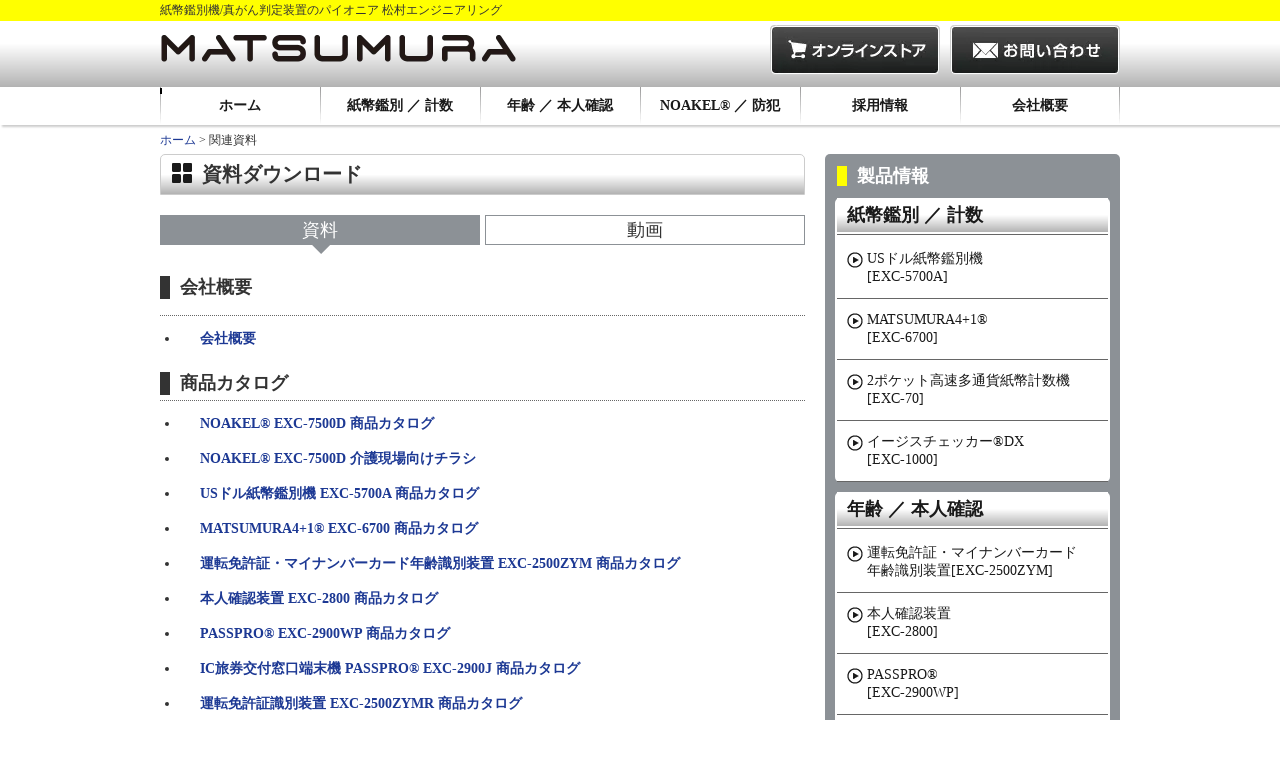

--- FILE ---
content_type: text/html; charset=UTF-8
request_url: https://www.matsumura-eng.com/catalogs/
body_size: 14828
content:
<!DOCTYPE html>
<html dir="ltr" lang="ja"
	prefix="og: https://ogp.me/ns#" >
<head>
	<meta charset="UTF-8">
    <meta name="google-site-verification" content="agIGdjHZ1r2h0G2ifhCAuAEGh38HMTHpvhaIo-Dm00c" />
	
	    <link rel="shortcut icon" href="https://www.matsumura-eng.com/wp-content/themes/1404_matsumura-eng/images/common/favicon.ico" type="image/vnd.microsoft.icon">
               
	<!--[if lt IE 9]>
	<script src="https://www.matsumura-eng.com/wp-content/themes/1404_matsumura-eng/js/html5.js"></script>
	<![endif]-->
        	
		<!-- All in One SEO 4.2.3.1 -->
		<title>製品カタログ一覧 | 紙幣鑑別機/真がん判定装置のパイオニア 松村エンジニアリング</title>
		<meta name="description" content="松村エンジニアリングの製品カタログをご覧頂くことができます。紙幣鑑別機、たばこ・酒自販機用免許証年齢識別装置、本人確認装置、リモコンロックNOAKEL®等のカタログはこちらでご確認下さい。" />
		<meta name="robots" content="max-image-preview:large" />
		<link rel="canonical" href="https://www.matsumura-eng.com/catalogs/" />
		<meta name="generator" content="All in One SEO (AIOSEO) 4.2.3.1 " />
		<meta property="og:locale" content="ja_JP" />
		<meta property="og:site_name" content="紙幣鑑別機/真がん判定装置のパイオニア 松村エンジニアリング | 紙幣鑑別機/真がん判定装置のパイオニア 松村エンジニアリング" />
		<meta property="og:type" content="article" />
		<meta property="og:title" content="製品カタログ一覧 | 紙幣鑑別機/真がん判定装置のパイオニア 松村エンジニアリング" />
		<meta property="og:description" content="松村エンジニアリングの製品カタログをご覧頂くことができます。紙幣鑑別機、たばこ・酒自販機用免許証年齢識別装置、本人確認装置、リモコンロックNOAKEL®等のカタログはこちらでご確認下さい。" />
		<meta property="og:url" content="https://www.matsumura-eng.com/catalogs/" />
		<meta property="article:published_time" content="2014-04-09T23:51:58+00:00" />
		<meta property="article:modified_time" content="2025-03-17T09:37:19+00:00" />
		<meta name="twitter:card" content="summary" />
		<meta name="twitter:title" content="製品カタログ一覧 | 紙幣鑑別機/真がん判定装置のパイオニア 松村エンジニアリング" />
		<meta name="twitter:description" content="松村エンジニアリングの製品カタログをご覧頂くことができます。紙幣鑑別機、たばこ・酒自販機用免許証年齢識別装置、本人確認装置、リモコンロックNOAKEL®等のカタログはこちらでご確認下さい。" />
		<script type="application/ld+json" class="aioseo-schema">
			{"@context":"https:\/\/schema.org","@graph":[{"@type":"WebSite","@id":"https:\/\/www.matsumura-eng.com\/#website","url":"https:\/\/www.matsumura-eng.com\/","name":"\u7d19\u5e63\u9451\u5225\u6a5f\/\u771f\u304c\u3093\u5224\u5b9a\u88c5\u7f6e\u306e\u30d1\u30a4\u30aa\u30cb\u30a2 \u677e\u6751\u30a8\u30f3\u30b8\u30cb\u30a2\u30ea\u30f3\u30b0","description":"\u7d19\u5e63\u9451\u5225\u6a5f\/\u771f\u304c\u3093\u5224\u5b9a\u88c5\u7f6e\u306e\u30d1\u30a4\u30aa\u30cb\u30a2 \u677e\u6751\u30a8\u30f3\u30b8\u30cb\u30a2\u30ea\u30f3\u30b0","inLanguage":"ja","publisher":{"@id":"https:\/\/www.matsumura-eng.com\/#organization"}},{"@type":"Organization","@id":"https:\/\/www.matsumura-eng.com\/#organization","name":"\u7d19\u5e63\u9451\u5225\u6a5f\u30fb\u771f\u304c\u3093\u5224\u5b9a\u88c5\u7f6e\u306e\u30d1\u30a4\u30aa\u30cb\u30a2\u3000\u677e\u6751\u30a8\u30f3\u30b8\u30cb\u30a2\u30ea\u30f3\u30b0","url":"https:\/\/www.matsumura-eng.com\/"},{"@type":"BreadcrumbList","@id":"https:\/\/www.matsumura-eng.com\/catalogs\/#breadcrumblist","itemListElement":[{"@type":"ListItem","@id":"https:\/\/www.matsumura-eng.com\/#listItem","position":1,"item":{"@type":"WebPage","@id":"https:\/\/www.matsumura-eng.com\/","name":"\u30db\u30fc\u30e0","description":"\u677e\u6751\u30a8\u30f3\u30b8\u30cb\u30a2\u30ea\u30f3\u30b0\u306f\u3001\u507d\u9020\u7d19\u5e63\u306e\u9451\u5225\u3084\u3001\u904b\u8ee2\u514d\u8a31\u8a3c\u30fb\u30de\u30a4\u30ca\u30f3\u30d0\u30fc\u30ab\u30fc\u30c9\u306b\u3088\u308b\u5e74\u9f62\u78ba\u8a8d\u3001\u904b\u8ee2\u514d\u8a31\u8a3c\u30fb\u30de\u30a4\u30ca\u30f3\u30d0\u30fc\u30ab\u30fc\u30c9\u30fb\u5728\u7559\u30ab\u30fc\u30c9\u7b49\u306e\u8eab\u5206\u8a3c\u660e\u66f8\u306e\u78ba\u8a8d\u3001\u30d1\u30b9\u30dd\u30fc\u30c8\u306e\u78ba\u8a8d\u3001\u7384\u95a2\u306e\u96fb\u6c17\u9320\u7b49\u306e\u300c\u9ad8\u54c1\u8cea\u300d\u306a\u30bb\u30ad\u30e5\u30ea\u30c6\u30a3\u95a2\u9023\u88fd\u54c1\u306e\u958b\u767a\u30fb\u88fd\u9020\u30fb\u4fdd\u5b88\u3092\u901a\u3058\u3066\u4e0d\u6b63\u306b\u7acb\u3061\u5411\u304b\u3044\u5b89\u5168\u306a\u793e\u4f1a\u30fb\u5b89\u5fc3\u306a\u751f\u6d3b\u306b\u8ca2\u732e\u3057\u7d9a\u3051\u307e\u3059\u3002","url":"https:\/\/www.matsumura-eng.com\/"},"nextItem":"https:\/\/www.matsumura-eng.com\/catalogs\/#listItem"},{"@type":"ListItem","@id":"https:\/\/www.matsumura-eng.com\/catalogs\/#listItem","position":2,"item":{"@type":"WebPage","@id":"https:\/\/www.matsumura-eng.com\/catalogs\/","name":"\u95a2\u9023\u8cc7\u6599","description":"\u677e\u6751\u30a8\u30f3\u30b8\u30cb\u30a2\u30ea\u30f3\u30b0\u306e\u88fd\u54c1\u30ab\u30bf\u30ed\u30b0\u3092\u3054\u89a7\u9802\u304f\u3053\u3068\u304c\u3067\u304d\u307e\u3059\u3002\u7d19\u5e63\u9451\u5225\u6a5f\u3001\u305f\u3070\u3053\u30fb\u9152\u81ea\u8ca9\u6a5f\u7528\u514d\u8a31\u8a3c\u5e74\u9f62\u8b58\u5225\u88c5\u7f6e\u3001\u672c\u4eba\u78ba\u8a8d\u88c5\u7f6e\u3001\u30ea\u30e2\u30b3\u30f3\u30ed\u30c3\u30afNOAKEL\u00ae\u7b49\u306e\u30ab\u30bf\u30ed\u30b0\u306f\u3053\u3061\u3089\u3067\u3054\u78ba\u8a8d\u4e0b\u3055\u3044\u3002","url":"https:\/\/www.matsumura-eng.com\/catalogs\/"},"previousItem":"https:\/\/www.matsumura-eng.com\/#listItem"}]},{"@type":"WebPage","@id":"https:\/\/www.matsumura-eng.com\/catalogs\/#webpage","url":"https:\/\/www.matsumura-eng.com\/catalogs\/","name":"\u88fd\u54c1\u30ab\u30bf\u30ed\u30b0\u4e00\u89a7 | \u7d19\u5e63\u9451\u5225\u6a5f\/\u771f\u304c\u3093\u5224\u5b9a\u88c5\u7f6e\u306e\u30d1\u30a4\u30aa\u30cb\u30a2 \u677e\u6751\u30a8\u30f3\u30b8\u30cb\u30a2\u30ea\u30f3\u30b0","description":"\u677e\u6751\u30a8\u30f3\u30b8\u30cb\u30a2\u30ea\u30f3\u30b0\u306e\u88fd\u54c1\u30ab\u30bf\u30ed\u30b0\u3092\u3054\u89a7\u9802\u304f\u3053\u3068\u304c\u3067\u304d\u307e\u3059\u3002\u7d19\u5e63\u9451\u5225\u6a5f\u3001\u305f\u3070\u3053\u30fb\u9152\u81ea\u8ca9\u6a5f\u7528\u514d\u8a31\u8a3c\u5e74\u9f62\u8b58\u5225\u88c5\u7f6e\u3001\u672c\u4eba\u78ba\u8a8d\u88c5\u7f6e\u3001\u30ea\u30e2\u30b3\u30f3\u30ed\u30c3\u30afNOAKEL\u00ae\u7b49\u306e\u30ab\u30bf\u30ed\u30b0\u306f\u3053\u3061\u3089\u3067\u3054\u78ba\u8a8d\u4e0b\u3055\u3044\u3002","inLanguage":"ja","isPartOf":{"@id":"https:\/\/www.matsumura-eng.com\/#website"},"breadcrumb":{"@id":"https:\/\/www.matsumura-eng.com\/catalogs\/#breadcrumblist"},"datePublished":"2014-04-09T23:51:58+09:00","dateModified":"2025-03-17T09:37:19+09:00"}]}
		</script>
		<!-- All in One SEO -->

<link rel='dns-prefetch' href='//ajax.googleapis.com' />
<link rel='dns-prefetch' href='//cdnjs.cloudflare.com' />
<link rel='dns-prefetch' href='//cdn.jsdelivr.net' />
<script type="text/javascript">
/* <![CDATA[ */
window._wpemojiSettings = {"baseUrl":"https:\/\/s.w.org\/images\/core\/emoji\/15.0.3\/72x72\/","ext":".png","svgUrl":"https:\/\/s.w.org\/images\/core\/emoji\/15.0.3\/svg\/","svgExt":".svg","source":{"concatemoji":"https:\/\/www.matsumura-eng.com\/wp-includes\/js\/wp-emoji-release.min.js?ver=6.6.4"}};
/*! This file is auto-generated */
!function(i,n){var o,s,e;function c(e){try{var t={supportTests:e,timestamp:(new Date).valueOf()};sessionStorage.setItem(o,JSON.stringify(t))}catch(e){}}function p(e,t,n){e.clearRect(0,0,e.canvas.width,e.canvas.height),e.fillText(t,0,0);var t=new Uint32Array(e.getImageData(0,0,e.canvas.width,e.canvas.height).data),r=(e.clearRect(0,0,e.canvas.width,e.canvas.height),e.fillText(n,0,0),new Uint32Array(e.getImageData(0,0,e.canvas.width,e.canvas.height).data));return t.every(function(e,t){return e===r[t]})}function u(e,t,n){switch(t){case"flag":return n(e,"\ud83c\udff3\ufe0f\u200d\u26a7\ufe0f","\ud83c\udff3\ufe0f\u200b\u26a7\ufe0f")?!1:!n(e,"\ud83c\uddfa\ud83c\uddf3","\ud83c\uddfa\u200b\ud83c\uddf3")&&!n(e,"\ud83c\udff4\udb40\udc67\udb40\udc62\udb40\udc65\udb40\udc6e\udb40\udc67\udb40\udc7f","\ud83c\udff4\u200b\udb40\udc67\u200b\udb40\udc62\u200b\udb40\udc65\u200b\udb40\udc6e\u200b\udb40\udc67\u200b\udb40\udc7f");case"emoji":return!n(e,"\ud83d\udc26\u200d\u2b1b","\ud83d\udc26\u200b\u2b1b")}return!1}function f(e,t,n){var r="undefined"!=typeof WorkerGlobalScope&&self instanceof WorkerGlobalScope?new OffscreenCanvas(300,150):i.createElement("canvas"),a=r.getContext("2d",{willReadFrequently:!0}),o=(a.textBaseline="top",a.font="600 32px Arial",{});return e.forEach(function(e){o[e]=t(a,e,n)}),o}function t(e){var t=i.createElement("script");t.src=e,t.defer=!0,i.head.appendChild(t)}"undefined"!=typeof Promise&&(o="wpEmojiSettingsSupports",s=["flag","emoji"],n.supports={everything:!0,everythingExceptFlag:!0},e=new Promise(function(e){i.addEventListener("DOMContentLoaded",e,{once:!0})}),new Promise(function(t){var n=function(){try{var e=JSON.parse(sessionStorage.getItem(o));if("object"==typeof e&&"number"==typeof e.timestamp&&(new Date).valueOf()<e.timestamp+604800&&"object"==typeof e.supportTests)return e.supportTests}catch(e){}return null}();if(!n){if("undefined"!=typeof Worker&&"undefined"!=typeof OffscreenCanvas&&"undefined"!=typeof URL&&URL.createObjectURL&&"undefined"!=typeof Blob)try{var e="postMessage("+f.toString()+"("+[JSON.stringify(s),u.toString(),p.toString()].join(",")+"));",r=new Blob([e],{type:"text/javascript"}),a=new Worker(URL.createObjectURL(r),{name:"wpTestEmojiSupports"});return void(a.onmessage=function(e){c(n=e.data),a.terminate(),t(n)})}catch(e){}c(n=f(s,u,p))}t(n)}).then(function(e){for(var t in e)n.supports[t]=e[t],n.supports.everything=n.supports.everything&&n.supports[t],"flag"!==t&&(n.supports.everythingExceptFlag=n.supports.everythingExceptFlag&&n.supports[t]);n.supports.everythingExceptFlag=n.supports.everythingExceptFlag&&!n.supports.flag,n.DOMReady=!1,n.readyCallback=function(){n.DOMReady=!0}}).then(function(){return e}).then(function(){var e;n.supports.everything||(n.readyCallback(),(e=n.source||{}).concatemoji?t(e.concatemoji):e.wpemoji&&e.twemoji&&(t(e.twemoji),t(e.wpemoji)))}))}((window,document),window._wpemojiSettings);
/* ]]> */
</script>
<style id='wp-emoji-styles-inline-css' type='text/css'>

	img.wp-smiley, img.emoji {
		display: inline !important;
		border: none !important;
		box-shadow: none !important;
		height: 1em !important;
		width: 1em !important;
		margin: 0 0.07em !important;
		vertical-align: -0.1em !important;
		background: none !important;
		padding: 0 !important;
	}
</style>
<link rel='stylesheet' id='wp-block-library-css' href='https://www.matsumura-eng.com/wp-includes/css/dist/block-library/style.min.css?ver=6.6.4' type='text/css' media='all' />
<style id='classic-theme-styles-inline-css' type='text/css'>
/*! This file is auto-generated */
.wp-block-button__link{color:#fff;background-color:#32373c;border-radius:9999px;box-shadow:none;text-decoration:none;padding:calc(.667em + 2px) calc(1.333em + 2px);font-size:1.125em}.wp-block-file__button{background:#32373c;color:#fff;text-decoration:none}
</style>
<style id='global-styles-inline-css' type='text/css'>
:root{--wp--preset--aspect-ratio--square: 1;--wp--preset--aspect-ratio--4-3: 4/3;--wp--preset--aspect-ratio--3-4: 3/4;--wp--preset--aspect-ratio--3-2: 3/2;--wp--preset--aspect-ratio--2-3: 2/3;--wp--preset--aspect-ratio--16-9: 16/9;--wp--preset--aspect-ratio--9-16: 9/16;--wp--preset--color--black: #000000;--wp--preset--color--cyan-bluish-gray: #abb8c3;--wp--preset--color--white: #ffffff;--wp--preset--color--pale-pink: #f78da7;--wp--preset--color--vivid-red: #cf2e2e;--wp--preset--color--luminous-vivid-orange: #ff6900;--wp--preset--color--luminous-vivid-amber: #fcb900;--wp--preset--color--light-green-cyan: #7bdcb5;--wp--preset--color--vivid-green-cyan: #00d084;--wp--preset--color--pale-cyan-blue: #8ed1fc;--wp--preset--color--vivid-cyan-blue: #0693e3;--wp--preset--color--vivid-purple: #9b51e0;--wp--preset--gradient--vivid-cyan-blue-to-vivid-purple: linear-gradient(135deg,rgba(6,147,227,1) 0%,rgb(155,81,224) 100%);--wp--preset--gradient--light-green-cyan-to-vivid-green-cyan: linear-gradient(135deg,rgb(122,220,180) 0%,rgb(0,208,130) 100%);--wp--preset--gradient--luminous-vivid-amber-to-luminous-vivid-orange: linear-gradient(135deg,rgba(252,185,0,1) 0%,rgba(255,105,0,1) 100%);--wp--preset--gradient--luminous-vivid-orange-to-vivid-red: linear-gradient(135deg,rgba(255,105,0,1) 0%,rgb(207,46,46) 100%);--wp--preset--gradient--very-light-gray-to-cyan-bluish-gray: linear-gradient(135deg,rgb(238,238,238) 0%,rgb(169,184,195) 100%);--wp--preset--gradient--cool-to-warm-spectrum: linear-gradient(135deg,rgb(74,234,220) 0%,rgb(151,120,209) 20%,rgb(207,42,186) 40%,rgb(238,44,130) 60%,rgb(251,105,98) 80%,rgb(254,248,76) 100%);--wp--preset--gradient--blush-light-purple: linear-gradient(135deg,rgb(255,206,236) 0%,rgb(152,150,240) 100%);--wp--preset--gradient--blush-bordeaux: linear-gradient(135deg,rgb(254,205,165) 0%,rgb(254,45,45) 50%,rgb(107,0,62) 100%);--wp--preset--gradient--luminous-dusk: linear-gradient(135deg,rgb(255,203,112) 0%,rgb(199,81,192) 50%,rgb(65,88,208) 100%);--wp--preset--gradient--pale-ocean: linear-gradient(135deg,rgb(255,245,203) 0%,rgb(182,227,212) 50%,rgb(51,167,181) 100%);--wp--preset--gradient--electric-grass: linear-gradient(135deg,rgb(202,248,128) 0%,rgb(113,206,126) 100%);--wp--preset--gradient--midnight: linear-gradient(135deg,rgb(2,3,129) 0%,rgb(40,116,252) 100%);--wp--preset--font-size--small: 13px;--wp--preset--font-size--medium: 20px;--wp--preset--font-size--large: 36px;--wp--preset--font-size--x-large: 42px;--wp--preset--spacing--20: 0.44rem;--wp--preset--spacing--30: 0.67rem;--wp--preset--spacing--40: 1rem;--wp--preset--spacing--50: 1.5rem;--wp--preset--spacing--60: 2.25rem;--wp--preset--spacing--70: 3.38rem;--wp--preset--spacing--80: 5.06rem;--wp--preset--shadow--natural: 6px 6px 9px rgba(0, 0, 0, 0.2);--wp--preset--shadow--deep: 12px 12px 50px rgba(0, 0, 0, 0.4);--wp--preset--shadow--sharp: 6px 6px 0px rgba(0, 0, 0, 0.2);--wp--preset--shadow--outlined: 6px 6px 0px -3px rgba(255, 255, 255, 1), 6px 6px rgba(0, 0, 0, 1);--wp--preset--shadow--crisp: 6px 6px 0px rgba(0, 0, 0, 1);}:where(.is-layout-flex){gap: 0.5em;}:where(.is-layout-grid){gap: 0.5em;}body .is-layout-flex{display: flex;}.is-layout-flex{flex-wrap: wrap;align-items: center;}.is-layout-flex > :is(*, div){margin: 0;}body .is-layout-grid{display: grid;}.is-layout-grid > :is(*, div){margin: 0;}:where(.wp-block-columns.is-layout-flex){gap: 2em;}:where(.wp-block-columns.is-layout-grid){gap: 2em;}:where(.wp-block-post-template.is-layout-flex){gap: 1.25em;}:where(.wp-block-post-template.is-layout-grid){gap: 1.25em;}.has-black-color{color: var(--wp--preset--color--black) !important;}.has-cyan-bluish-gray-color{color: var(--wp--preset--color--cyan-bluish-gray) !important;}.has-white-color{color: var(--wp--preset--color--white) !important;}.has-pale-pink-color{color: var(--wp--preset--color--pale-pink) !important;}.has-vivid-red-color{color: var(--wp--preset--color--vivid-red) !important;}.has-luminous-vivid-orange-color{color: var(--wp--preset--color--luminous-vivid-orange) !important;}.has-luminous-vivid-amber-color{color: var(--wp--preset--color--luminous-vivid-amber) !important;}.has-light-green-cyan-color{color: var(--wp--preset--color--light-green-cyan) !important;}.has-vivid-green-cyan-color{color: var(--wp--preset--color--vivid-green-cyan) !important;}.has-pale-cyan-blue-color{color: var(--wp--preset--color--pale-cyan-blue) !important;}.has-vivid-cyan-blue-color{color: var(--wp--preset--color--vivid-cyan-blue) !important;}.has-vivid-purple-color{color: var(--wp--preset--color--vivid-purple) !important;}.has-black-background-color{background-color: var(--wp--preset--color--black) !important;}.has-cyan-bluish-gray-background-color{background-color: var(--wp--preset--color--cyan-bluish-gray) !important;}.has-white-background-color{background-color: var(--wp--preset--color--white) !important;}.has-pale-pink-background-color{background-color: var(--wp--preset--color--pale-pink) !important;}.has-vivid-red-background-color{background-color: var(--wp--preset--color--vivid-red) !important;}.has-luminous-vivid-orange-background-color{background-color: var(--wp--preset--color--luminous-vivid-orange) !important;}.has-luminous-vivid-amber-background-color{background-color: var(--wp--preset--color--luminous-vivid-amber) !important;}.has-light-green-cyan-background-color{background-color: var(--wp--preset--color--light-green-cyan) !important;}.has-vivid-green-cyan-background-color{background-color: var(--wp--preset--color--vivid-green-cyan) !important;}.has-pale-cyan-blue-background-color{background-color: var(--wp--preset--color--pale-cyan-blue) !important;}.has-vivid-cyan-blue-background-color{background-color: var(--wp--preset--color--vivid-cyan-blue) !important;}.has-vivid-purple-background-color{background-color: var(--wp--preset--color--vivid-purple) !important;}.has-black-border-color{border-color: var(--wp--preset--color--black) !important;}.has-cyan-bluish-gray-border-color{border-color: var(--wp--preset--color--cyan-bluish-gray) !important;}.has-white-border-color{border-color: var(--wp--preset--color--white) !important;}.has-pale-pink-border-color{border-color: var(--wp--preset--color--pale-pink) !important;}.has-vivid-red-border-color{border-color: var(--wp--preset--color--vivid-red) !important;}.has-luminous-vivid-orange-border-color{border-color: var(--wp--preset--color--luminous-vivid-orange) !important;}.has-luminous-vivid-amber-border-color{border-color: var(--wp--preset--color--luminous-vivid-amber) !important;}.has-light-green-cyan-border-color{border-color: var(--wp--preset--color--light-green-cyan) !important;}.has-vivid-green-cyan-border-color{border-color: var(--wp--preset--color--vivid-green-cyan) !important;}.has-pale-cyan-blue-border-color{border-color: var(--wp--preset--color--pale-cyan-blue) !important;}.has-vivid-cyan-blue-border-color{border-color: var(--wp--preset--color--vivid-cyan-blue) !important;}.has-vivid-purple-border-color{border-color: var(--wp--preset--color--vivid-purple) !important;}.has-vivid-cyan-blue-to-vivid-purple-gradient-background{background: var(--wp--preset--gradient--vivid-cyan-blue-to-vivid-purple) !important;}.has-light-green-cyan-to-vivid-green-cyan-gradient-background{background: var(--wp--preset--gradient--light-green-cyan-to-vivid-green-cyan) !important;}.has-luminous-vivid-amber-to-luminous-vivid-orange-gradient-background{background: var(--wp--preset--gradient--luminous-vivid-amber-to-luminous-vivid-orange) !important;}.has-luminous-vivid-orange-to-vivid-red-gradient-background{background: var(--wp--preset--gradient--luminous-vivid-orange-to-vivid-red) !important;}.has-very-light-gray-to-cyan-bluish-gray-gradient-background{background: var(--wp--preset--gradient--very-light-gray-to-cyan-bluish-gray) !important;}.has-cool-to-warm-spectrum-gradient-background{background: var(--wp--preset--gradient--cool-to-warm-spectrum) !important;}.has-blush-light-purple-gradient-background{background: var(--wp--preset--gradient--blush-light-purple) !important;}.has-blush-bordeaux-gradient-background{background: var(--wp--preset--gradient--blush-bordeaux) !important;}.has-luminous-dusk-gradient-background{background: var(--wp--preset--gradient--luminous-dusk) !important;}.has-pale-ocean-gradient-background{background: var(--wp--preset--gradient--pale-ocean) !important;}.has-electric-grass-gradient-background{background: var(--wp--preset--gradient--electric-grass) !important;}.has-midnight-gradient-background{background: var(--wp--preset--gradient--midnight) !important;}.has-small-font-size{font-size: var(--wp--preset--font-size--small) !important;}.has-medium-font-size{font-size: var(--wp--preset--font-size--medium) !important;}.has-large-font-size{font-size: var(--wp--preset--font-size--large) !important;}.has-x-large-font-size{font-size: var(--wp--preset--font-size--x-large) !important;}
:where(.wp-block-post-template.is-layout-flex){gap: 1.25em;}:where(.wp-block-post-template.is-layout-grid){gap: 1.25em;}
:where(.wp-block-columns.is-layout-flex){gap: 2em;}:where(.wp-block-columns.is-layout-grid){gap: 2em;}
:root :where(.wp-block-pullquote){font-size: 1.5em;line-height: 1.6;}
</style>
<link rel='stylesheet' id='contact-form-7-css' href='https://www.matsumura-eng.com/wp-content/plugins/contact-form-7/includes/css/styles.css?ver=5.6.1' type='text/css' media='all' />
<link rel='stylesheet' id='wpdm-font-awesome-css' href='https://www.matsumura-eng.com/wp-content/plugins/download-manager/assets/fontawesome/css/all.min.css?ver=6.6.4' type='text/css' media='all' />
<link rel='stylesheet' id='wpdm-front-bootstrap-css' href='https://www.matsumura-eng.com/wp-content/plugins/download-manager/assets/bootstrap/css/bootstrap.min.css?ver=6.6.4' type='text/css' media='all' />
<link rel='stylesheet' id='wpdm-front-css' href='https://www.matsumura-eng.com/wp-content/plugins/download-manager/assets/css/front.css?ver=6.6.4' type='text/css' media='all' />
<link rel='stylesheet' id='dashicons-css' href='https://www.matsumura-eng.com/wp-includes/css/dashicons.min.css?ver=6.6.4' type='text/css' media='all' />
<link rel='stylesheet' id='hamburger.css-css' href='https://www.matsumura-eng.com/wp-content/plugins/wp-responsive-menu/assets/css/wpr-hamburger.css?ver=3.1.7.2' type='text/css' media='all' />
<link rel='stylesheet' id='wprmenu.css-css' href='https://www.matsumura-eng.com/wp-content/plugins/wp-responsive-menu/assets/css/wprmenu.css?ver=3.1.7.2' type='text/css' media='all' />
<style id='wprmenu.css-inline-css' type='text/css'>
@media only screen and ( max-width: 480px ) {html body div.wprm-wrapper {overflow: scroll;}#wprmenu_bar {background-image: url();background-size: cover ;background-repeat: repeat;}#wprmenu_bar {background-color: #ffff00;}html body div#mg-wprm-wrap .wpr_submit .icon.icon-search {color: #ffffff;}#wprmenu_bar .menu_title,#wprmenu_bar .wprmenu_icon_menu,#wprmenu_bar .menu_title a {color: #0f0f0f;}#wprmenu_bar .menu_title {font-size: 20px;font-weight: ;}#mg-wprm-wrap li.menu-item a {font-size: 15px;text-transform: ;font-weight: ;}#mg-wprm-wrap li.menu-item-has-children ul.sub-menu a {font-size: 15px;text-transform: ;font-weight: ;}#mg-wprm-wrap li.current-menu-item > a {background: #4c5bff;}#mg-wprm-wrap li.current-menu-item > a,#mg-wprm-wrap li.current-menu-item span.wprmenu_icon{color: #ffffff !important;}#mg-wprm-wrap {background-color: #ffffff;}.cbp-spmenu-push-toright,.cbp-spmenu-push-toright .mm-slideout {left: 100% ;}.cbp-spmenu-push-toleft {left: -100% ;}#mg-wprm-wrap.cbp-spmenu-right,#mg-wprm-wrap.cbp-spmenu-left,#mg-wprm-wrap.cbp-spmenu-right.custom,#mg-wprm-wrap.cbp-spmenu-left.custom,.cbp-spmenu-vertical {width: 100%;max-width: 400px;}#mg-wprm-wrap ul#wprmenu_menu_ul li.menu-item a,div#mg-wprm-wrap ul li span.wprmenu_icon {color: #0f0f0f;}#mg-wprm-wrap ul#wprmenu_menu_ul li.menu-item:valid ~ a{color: #ffffff;}#mg-wprm-wrap ul#wprmenu_menu_ul li.menu-item a:hover {background: #e5e5e5;color: #9b9b9b !important;}div#mg-wprm-wrap ul>li:hover>span.wprmenu_icon {color: #9b9b9b !important;}.wprmenu_bar .hamburger-inner,.wprmenu_bar .hamburger-inner::before,.wprmenu_bar .hamburger-inner::after {background: #0f0f0f;}.wprmenu_bar .hamburger:hover .hamburger-inner,.wprmenu_bar .hamburger:hover .hamburger-inner::before,.wprmenu_bar .hamburger:hover .hamburger-inner::after {background: #ffffff;}#wprmenu_menu.left {width:100%;left: -100%;right: auto;}#wprmenu_menu.right {width:100%;right: -100%;left: auto;}.wprmenu_bar .hamburger {float: right;}.wprmenu_bar #custom_menu_icon.hamburger {top: px;right: 0px;float: right;background-color: #cccccc;}html body div#wprmenu_bar {height : 42px;}#mg-wprm-wrap.cbp-spmenu-left,#mg-wprm-wrap.cbp-spmenu-right,#mg-widgetmenu-wrap.cbp-spmenu-widget-left,#mg-widgetmenu-wrap.cbp-spmenu-widget-right {top: 42px !important;}.wpr_custom_menu #custom_menu_icon {display: block;}html { padding-top: 42px !important; }#wprmenu_bar,#mg-wprm-wrap { display: block; }div#wpadminbar { position: fixed; }}
</style>
<link rel='stylesheet' id='wpr_icons-css' href='https://www.matsumura-eng.com/wp-content/plugins/wp-responsive-menu/inc/assets/icons/wpr-icons.css?ver=3.1.7.2' type='text/css' media='all' />
<link rel='stylesheet' id='wpdmpp-front-css' href='https://www.matsumura-eng.com/wp-content/plugins/wpdm-premium-packages/assets/css/wpdmpp.css?ver=6.6.4' type='text/css' media='all' />
<link rel='stylesheet' id='bogo-css' href='https://www.matsumura-eng.com/wp-content/plugins/bogo/includes/css/style.css?ver=3.8.2' type='text/css' media='all' />
<link rel='stylesheet' id='wp-pagenavi-css' href='https://www.matsumura-eng.com/wp-content/plugins/wp-pagenavi/pagenavi-css.css?ver=2.70' type='text/css' media='all' />
<link rel='stylesheet' id='1404_matsumura-eng-css' href='https://www.matsumura-eng.com/wp-content/themes/1404_matsumura-eng/style.css?ver=20260118231444' type='text/css' media='all' />
<script type="text/javascript" src="https://ajax.googleapis.com/ajax/libs/jquery/1.9.1/jquery.min.js?ver=1.9.1" id="jquery-js"></script>
<script type="text/javascript" src="https://cdnjs.cloudflare.com/ajax/libs/jquery-easing/1.3/jquery.easing.min.js?ver=1.3" id="jquery.easing-js"></script>
<script type="text/javascript" src="https://www.matsumura-eng.com/wp-content/themes/1404_matsumura-eng/js/common.js?ver=1.0" id="jquery.common-js"></script>
<script type="text/javascript" src="https://www.matsumura-eng.com/wp-content/themes/1404_matsumura-eng/js/jquery.bxslider.min.js?ver=1.0" id="jquery.bxslider-js"></script>
<script type="text/javascript" src="https://www.matsumura-eng.com/wp-includes/js/jquery/jquery.form.min.js?ver=4.3.0" id="jquery-form-js"></script>
<script type="text/javascript" src="https://www.matsumura-eng.com/wp-content/plugins/download-manager/assets/bootstrap/js/popper.min.js?ver=6.6.4" id="wpdm-poper-js"></script>
<script type="text/javascript" src="https://www.matsumura-eng.com/wp-content/plugins/download-manager/assets/bootstrap/js/bootstrap.min.js?ver=6.6.4" id="wpdm-front-bootstrap-js"></script>
<script type="text/javascript" id="wpdm-frontjs-js-extra">
/* <![CDATA[ */
var wpdm_url = {"home":"https:\/\/www.matsumura-eng.com\/","site":"https:\/\/www.matsumura-eng.com\/","ajax":"https:\/\/www.matsumura-eng.com\/wp-admin\/admin-ajax.php"};
var wpdm_js = {"spinner":"<i class=\"fas fa-sun fa-spin\"><\/i>"};
/* ]]> */
</script>
<script type="text/javascript" src="https://www.matsumura-eng.com/wp-content/plugins/download-manager/assets/js/front.js?ver=3.2.55" id="wpdm-frontjs-js"></script>
<script type="text/javascript" src="https://www.matsumura-eng.com/wp-content/plugins/wp-responsive-menu/assets/js/modernizr.custom.js?ver=3.1.7.2" id="modernizr-js"></script>
<script type="text/javascript" src="https://www.matsumura-eng.com/wp-content/plugins/wp-responsive-menu/assets/js/jquery.touchSwipe.min.js?ver=3.1.7.2" id="touchSwipe-js"></script>
<script type="text/javascript" id="wprmenu.js-js-extra">
/* <![CDATA[ */
var wprmenu = {"zooming":"","from_width":"480","push_width":"400","menu_width":"100","parent_click":"","swipe":"1","enable_overlay":""};
/* ]]> */
</script>
<script type="text/javascript" src="https://www.matsumura-eng.com/wp-content/plugins/wp-responsive-menu/assets/js/wprmenu.js?ver=3.1.7.2" id="wprmenu.js-js"></script>
<script type="text/javascript" src="https://www.matsumura-eng.com/wp-content/plugins/wpdm-premium-packages/assets/js/wpdmpp-front.js?ver=6.6.4" id="wpdm-pp-js-js"></script>
<link rel="https://api.w.org/" href="https://www.matsumura-eng.com/wp-json/" /><link rel="alternate" title="JSON" type="application/json" href="https://www.matsumura-eng.com/wp-json/wp/v2/pages/480" /><link rel="alternate" title="oEmbed (JSON)" type="application/json+oembed" href="https://www.matsumura-eng.com/wp-json/oembed/1.0/embed?url=https%3A%2F%2Fwww.matsumura-eng.com%2Fcatalogs%2F" />
<link rel="alternate" title="oEmbed (XML)" type="text/xml+oembed" href="https://www.matsumura-eng.com/wp-json/oembed/1.0/embed?url=https%3A%2F%2Fwww.matsumura-eng.com%2Fcatalogs%2F&#038;format=xml" />
<meta name="viewport" content="initial-scale=1, viewport-fit=cover">
<link rel="alternate" hreflang="en" href="/en/catalogs/"/>    <script>
        var wpdmpp_base_url = 'https://www.matsumura-eng.com/wp-content/plugins/wpdm-premium-packages/';
        var wpdmpp_currency_sign = '$';
        var wpdmpp_csign_before = '$';
        var wpdmpp_csign_after = '';
        var wpdmpp_currency_code = 'USD';
        var wpdmpp_cart_url = '/catalogs/';

        var wpdmpp_txt = {"cart_button_label":"<i class=\"fas fa-shopping-basket mr-2\"><\/i>Add To Cart","pay_now":"Complete Purchase","checkout_button_label":"Complete Purchase"};

    </script>
    <style>p.wpdmpp-notice {
            margin: 5px;
        }</style>
    <meta name="generator" content="WordPress Download Manager 3.2.55" />
                <link href="https://fonts.googleapis.com/css?family=Rubik"
              rel="stylesheet">
        <style>
            .w3eden .fetfont,
            .w3eden .btn,
            .w3eden .btn.wpdm-front h3.title,
            .w3eden .wpdm-social-lock-box .IN-widget a span:last-child,
            .w3eden #xfilelist .panel-heading,
            .w3eden .wpdm-frontend-tabs a,
            .w3eden .alert:before,
            .w3eden .panel .panel-heading,
            .w3eden .discount-msg,
            .w3eden .panel.dashboard-panel h3,
            .w3eden #wpdm-dashboard-sidebar .list-group-item,
            .w3eden #package-description .wp-switch-editor,
            .w3eden .w3eden.author-dashbboard .nav.nav-tabs li a,
            .w3eden .wpdm_cart thead th,
            .w3eden #csp .list-group-item,
            .w3eden .modal-title {
                font-family: Rubik, -apple-system, BlinkMacSystemFont, "Segoe UI", Roboto, Helvetica, Arial, sans-serif, "Apple Color Emoji", "Segoe UI Emoji", "Segoe UI Symbol";
                text-transform: uppercase;
                font-weight: 700;
            }
            .w3eden #csp .list-group-item {
                text-transform: unset;
            }


        </style>
            <style>
        /* WPDM Link Template Styles */        </style>
                <style>

            :root {
                --color-primary: #4a8eff;
                --color-primary-rgb: 74, 142, 255;
                --color-primary-hover: #5998ff;
                --color-primary-active: #3281ff;
                --color-secondary: #6c757d;
                --color-secondary-rgb: 108, 117, 125;
                --color-secondary-hover: #6c757d;
                --color-secondary-active: #6c757d;
                --color-success: #018e11;
                --color-success-rgb: 1, 142, 17;
                --color-success-hover: #0aad01;
                --color-success-active: #0c8c01;
                --color-info: #2CA8FF;
                --color-info-rgb: 44, 168, 255;
                --color-info-hover: #2CA8FF;
                --color-info-active: #2CA8FF;
                --color-warning: #FFB236;
                --color-warning-rgb: 255, 178, 54;
                --color-warning-hover: #FFB236;
                --color-warning-active: #FFB236;
                --color-danger: #ff5062;
                --color-danger-rgb: 255, 80, 98;
                --color-danger-hover: #ff5062;
                --color-danger-active: #ff5062;
                --color-green: #30b570;
                --color-blue: #0073ff;
                --color-purple: #8557D3;
                --color-red: #ff5062;
                --color-muted: rgba(69, 89, 122, 0.6);
                --wpdm-font: "Rubik", -apple-system, BlinkMacSystemFont, "Segoe UI", Roboto, Helvetica, Arial, sans-serif, "Apple Color Emoji", "Segoe UI Emoji", "Segoe UI Symbol";
            }

            .wpdm-download-link.btn.btn-primary {
                border-radius: 4px;
            }


        </style>
        
<script>
  (function(i,s,o,g,r,a,m){i['GoogleAnalyticsObject']=r;i[r]=i[r]||function(){
  (i[r].q=i[r].q||[]).push(arguments)},i[r].l=1*new Date();a=s.createElement(o),
  m=s.getElementsByTagName(o)[0];a.async=1;a.src=g;m.parentNode.insertBefore(a,m)
  })(window,document,'script','//www.google-analytics.com/analytics.js','ga');

  ga('create', 'UA-50565771-1', 'matsumura-eng.com');
  ga('send', 'pageview');

</script>
<meta name="viewport" content="width=device-width,initial-scale=1.0,viewport-fit=cover">
<link rel='stylesheet' href='https://www.matsumura-eng.com/wp-content/themes/1404_matsumura-eng/style_sp.css' type='text/css' media='all' />

		<!-- All in One SEO 4.2.3.1 -->
		<meta name="description" content="松村エンジニアリングの製品カタログをご覧頂くことができます。紙幣鑑別機、たばこ・酒自販機用免許証年齢識別装置、本人確認装置、リモコンロックNOAKEL®等のカタログはこちらでご確認下さい。" />
		<meta name="robots" content="max-image-preview:large" />
		<link rel="canonical" href="https://www.matsumura-eng.com/catalogs/" />
		<meta name="generator" content="All in One SEO (AIOSEO) 4.2.3.1 " />
		<meta property="og:locale" content="ja_JP" />
		<meta property="og:site_name" content="紙幣鑑別機/真がん判定装置のパイオニア 松村エンジニアリング | 紙幣鑑別機/真がん判定装置のパイオニア 松村エンジニアリング" />
		<meta property="og:type" content="article" />
		<meta property="og:title" content="製品カタログ一覧 | 紙幣鑑別機/真がん判定装置のパイオニア 松村エンジニアリング" />
		<meta property="og:description" content="松村エンジニアリングの製品カタログをご覧頂くことができます。紙幣鑑別機、たばこ・酒自販機用免許証年齢識別装置、本人確認装置、リモコンロックNOAKEL®等のカタログはこちらでご確認下さい。" />
		<meta property="og:url" content="https://www.matsumura-eng.com/catalogs/" />
		<meta property="article:published_time" content="2014-04-09T23:51:58+00:00" />
		<meta property="article:modified_time" content="2025-03-17T09:37:19+00:00" />
		<meta name="twitter:card" content="summary" />
		<meta name="twitter:title" content="製品カタログ一覧 | 紙幣鑑別機/真がん判定装置のパイオニア 松村エンジニアリング" />
		<meta name="twitter:description" content="松村エンジニアリングの製品カタログをご覧頂くことができます。紙幣鑑別機、たばこ・酒自販機用免許証年齢識別装置、本人確認装置、リモコンロックNOAKEL®等のカタログはこちらでご確認下さい。" />
		<script type="application/ld+json" class="aioseo-schema">
			{"@context":"https:\/\/schema.org","@graph":[{"@type":"WebSite","@id":"https:\/\/www.matsumura-eng.com\/#website","url":"https:\/\/www.matsumura-eng.com\/","name":"\u7d19\u5e63\u9451\u5225\u6a5f\/\u771f\u304c\u3093\u5224\u5b9a\u88c5\u7f6e\u306e\u30d1\u30a4\u30aa\u30cb\u30a2 \u677e\u6751\u30a8\u30f3\u30b8\u30cb\u30a2\u30ea\u30f3\u30b0","description":"\u7d19\u5e63\u9451\u5225\u6a5f\/\u771f\u304c\u3093\u5224\u5b9a\u88c5\u7f6e\u306e\u30d1\u30a4\u30aa\u30cb\u30a2 \u677e\u6751\u30a8\u30f3\u30b8\u30cb\u30a2\u30ea\u30f3\u30b0","inLanguage":"ja","publisher":{"@id":"https:\/\/www.matsumura-eng.com\/#organization"}},{"@type":"Organization","@id":"https:\/\/www.matsumura-eng.com\/#organization","name":"\u7d19\u5e63\u9451\u5225\u6a5f\u30fb\u771f\u304c\u3093\u5224\u5b9a\u88c5\u7f6e\u306e\u30d1\u30a4\u30aa\u30cb\u30a2\u3000\u677e\u6751\u30a8\u30f3\u30b8\u30cb\u30a2\u30ea\u30f3\u30b0","url":"https:\/\/www.matsumura-eng.com\/"},{"@type":"BreadcrumbList","@id":"https:\/\/www.matsumura-eng.com\/catalogs\/#breadcrumblist","itemListElement":[{"@type":"ListItem","@id":"https:\/\/www.matsumura-eng.com\/#listItem","position":1,"item":{"@type":"WebPage","@id":"https:\/\/www.matsumura-eng.com\/","name":"\u30db\u30fc\u30e0","description":"\u677e\u6751\u30a8\u30f3\u30b8\u30cb\u30a2\u30ea\u30f3\u30b0\u306f\u3001\u507d\u9020\u7d19\u5e63\u306e\u9451\u5225\u3084\u3001\u904b\u8ee2\u514d\u8a31\u8a3c\u30fb\u30de\u30a4\u30ca\u30f3\u30d0\u30fc\u30ab\u30fc\u30c9\u306b\u3088\u308b\u5e74\u9f62\u78ba\u8a8d\u3001\u904b\u8ee2\u514d\u8a31\u8a3c\u30fb\u30de\u30a4\u30ca\u30f3\u30d0\u30fc\u30ab\u30fc\u30c9\u30fb\u5728\u7559\u30ab\u30fc\u30c9\u7b49\u306e\u8eab\u5206\u8a3c\u660e\u66f8\u306e\u78ba\u8a8d\u3001\u30d1\u30b9\u30dd\u30fc\u30c8\u306e\u78ba\u8a8d\u3001\u7384\u95a2\u306e\u96fb\u6c17\u9320\u7b49\u306e\u300c\u9ad8\u54c1\u8cea\u300d\u306a\u30bb\u30ad\u30e5\u30ea\u30c6\u30a3\u95a2\u9023\u88fd\u54c1\u306e\u958b\u767a\u30fb\u88fd\u9020\u30fb\u4fdd\u5b88\u3092\u901a\u3058\u3066\u4e0d\u6b63\u306b\u7acb\u3061\u5411\u304b\u3044\u5b89\u5168\u306a\u793e\u4f1a\u30fb\u5b89\u5fc3\u306a\u751f\u6d3b\u306b\u8ca2\u732e\u3057\u7d9a\u3051\u307e\u3059\u3002","url":"https:\/\/www.matsumura-eng.com\/"},"nextItem":"https:\/\/www.matsumura-eng.com\/catalogs\/#listItem"},{"@type":"ListItem","@id":"https:\/\/www.matsumura-eng.com\/catalogs\/#listItem","position":2,"item":{"@type":"WebPage","@id":"https:\/\/www.matsumura-eng.com\/catalogs\/","name":"\u95a2\u9023\u8cc7\u6599","description":"\u677e\u6751\u30a8\u30f3\u30b8\u30cb\u30a2\u30ea\u30f3\u30b0\u306e\u88fd\u54c1\u30ab\u30bf\u30ed\u30b0\u3092\u3054\u89a7\u9802\u304f\u3053\u3068\u304c\u3067\u304d\u307e\u3059\u3002\u7d19\u5e63\u9451\u5225\u6a5f\u3001\u305f\u3070\u3053\u30fb\u9152\u81ea\u8ca9\u6a5f\u7528\u514d\u8a31\u8a3c\u5e74\u9f62\u8b58\u5225\u88c5\u7f6e\u3001\u672c\u4eba\u78ba\u8a8d\u88c5\u7f6e\u3001\u30ea\u30e2\u30b3\u30f3\u30ed\u30c3\u30afNOAKEL\u00ae\u7b49\u306e\u30ab\u30bf\u30ed\u30b0\u306f\u3053\u3061\u3089\u3067\u3054\u78ba\u8a8d\u4e0b\u3055\u3044\u3002","url":"https:\/\/www.matsumura-eng.com\/catalogs\/"},"previousItem":"https:\/\/www.matsumura-eng.com\/#listItem"}]},{"@type":"WebPage","@id":"https:\/\/www.matsumura-eng.com\/catalogs\/#webpage","url":"https:\/\/www.matsumura-eng.com\/catalogs\/","name":"\u88fd\u54c1\u30ab\u30bf\u30ed\u30b0\u4e00\u89a7 | \u7d19\u5e63\u9451\u5225\u6a5f\/\u771f\u304c\u3093\u5224\u5b9a\u88c5\u7f6e\u306e\u30d1\u30a4\u30aa\u30cb\u30a2 \u677e\u6751\u30a8\u30f3\u30b8\u30cb\u30a2\u30ea\u30f3\u30b0","description":"\u677e\u6751\u30a8\u30f3\u30b8\u30cb\u30a2\u30ea\u30f3\u30b0\u306e\u88fd\u54c1\u30ab\u30bf\u30ed\u30b0\u3092\u3054\u89a7\u9802\u304f\u3053\u3068\u304c\u3067\u304d\u307e\u3059\u3002\u7d19\u5e63\u9451\u5225\u6a5f\u3001\u305f\u3070\u3053\u30fb\u9152\u81ea\u8ca9\u6a5f\u7528\u514d\u8a31\u8a3c\u5e74\u9f62\u8b58\u5225\u88c5\u7f6e\u3001\u672c\u4eba\u78ba\u8a8d\u88c5\u7f6e\u3001\u30ea\u30e2\u30b3\u30f3\u30ed\u30c3\u30afNOAKEL\u00ae\u7b49\u306e\u30ab\u30bf\u30ed\u30b0\u306f\u3053\u3061\u3089\u3067\u3054\u78ba\u8a8d\u4e0b\u3055\u3044\u3002","inLanguage":"ja","isPartOf":{"@id":"https:\/\/www.matsumura-eng.com\/#website"},"breadcrumb":{"@id":"https:\/\/www.matsumura-eng.com\/catalogs\/#breadcrumblist"},"datePublished":"2014-04-09T23:51:58+09:00","dateModified":"2025-03-17T09:37:19+09:00"}]}
		</script>
		<!-- All in One SEO -->

<link rel='dns-prefetch' href='//ajax.googleapis.com' />
<link rel='dns-prefetch' href='//cdnjs.cloudflare.com' />
<link rel='dns-prefetch' href='//cdn.jsdelivr.net' />
<link rel="https://api.w.org/" href="https://www.matsumura-eng.com/wp-json/" /><link rel="alternate" title="JSON" type="application/json" href="https://www.matsumura-eng.com/wp-json/wp/v2/pages/480" /><link rel="alternate" title="oEmbed (JSON)" type="application/json+oembed" href="https://www.matsumura-eng.com/wp-json/oembed/1.0/embed?url=https%3A%2F%2Fwww.matsumura-eng.com%2Fcatalogs%2F" />
<link rel="alternate" title="oEmbed (XML)" type="text/xml+oembed" href="https://www.matsumura-eng.com/wp-json/oembed/1.0/embed?url=https%3A%2F%2Fwww.matsumura-eng.com%2Fcatalogs%2F&#038;format=xml" />
<meta name="viewport" content="initial-scale=1, viewport-fit=cover">
<link rel="alternate" hreflang="en" href="/en/catalogs/"/>    <script>
        var wpdmpp_base_url = 'https://www.matsumura-eng.com/wp-content/plugins/wpdm-premium-packages/';
        var wpdmpp_currency_sign = '$';
        var wpdmpp_csign_before = '$';
        var wpdmpp_csign_after = '';
        var wpdmpp_currency_code = 'USD';
        var wpdmpp_cart_url = '/catalogs/';

        var wpdmpp_txt = {"cart_button_label":"<i class=\"fas fa-shopping-basket mr-2\"><\/i>Add To Cart","pay_now":"Complete Purchase","checkout_button_label":"Complete Purchase"};

    </script>
    <style>p.wpdmpp-notice {
            margin: 5px;
        }</style>
    <meta name="generator" content="WordPress Download Manager 3.2.55" />
                <link href="https://fonts.googleapis.com/css?family=Rubik"
              rel="stylesheet">
        <style>
            .w3eden .fetfont,
            .w3eden .btn,
            .w3eden .btn.wpdm-front h3.title,
            .w3eden .wpdm-social-lock-box .IN-widget a span:last-child,
            .w3eden #xfilelist .panel-heading,
            .w3eden .wpdm-frontend-tabs a,
            .w3eden .alert:before,
            .w3eden .panel .panel-heading,
            .w3eden .discount-msg,
            .w3eden .panel.dashboard-panel h3,
            .w3eden #wpdm-dashboard-sidebar .list-group-item,
            .w3eden #package-description .wp-switch-editor,
            .w3eden .w3eden.author-dashbboard .nav.nav-tabs li a,
            .w3eden .wpdm_cart thead th,
            .w3eden #csp .list-group-item,
            .w3eden .modal-title {
                font-family: Rubik, -apple-system, BlinkMacSystemFont, "Segoe UI", Roboto, Helvetica, Arial, sans-serif, "Apple Color Emoji", "Segoe UI Emoji", "Segoe UI Symbol";
                text-transform: uppercase;
                font-weight: 700;
            }
            .w3eden #csp .list-group-item {
                text-transform: unset;
            }


        </style>
            <style>
        /* WPDM Link Template Styles */        </style>
                <style>

            :root {
                --color-primary: #4a8eff;
                --color-primary-rgb: 74, 142, 255;
                --color-primary-hover: #5998ff;
                --color-primary-active: #3281ff;
                --color-secondary: #6c757d;
                --color-secondary-rgb: 108, 117, 125;
                --color-secondary-hover: #6c757d;
                --color-secondary-active: #6c757d;
                --color-success: #018e11;
                --color-success-rgb: 1, 142, 17;
                --color-success-hover: #0aad01;
                --color-success-active: #0c8c01;
                --color-info: #2CA8FF;
                --color-info-rgb: 44, 168, 255;
                --color-info-hover: #2CA8FF;
                --color-info-active: #2CA8FF;
                --color-warning: #FFB236;
                --color-warning-rgb: 255, 178, 54;
                --color-warning-hover: #FFB236;
                --color-warning-active: #FFB236;
                --color-danger: #ff5062;
                --color-danger-rgb: 255, 80, 98;
                --color-danger-hover: #ff5062;
                --color-danger-active: #ff5062;
                --color-green: #30b570;
                --color-blue: #0073ff;
                --color-purple: #8557D3;
                --color-red: #ff5062;
                --color-muted: rgba(69, 89, 122, 0.6);
                --wpdm-font: "Rubik", -apple-system, BlinkMacSystemFont, "Segoe UI", Roboto, Helvetica, Arial, sans-serif, "Apple Color Emoji", "Segoe UI Emoji", "Segoe UI Symbol";
            }

            .wpdm-download-link.btn.btn-primary {
                border-radius: 4px;
            }


        </style>
        </head>

<body class="page-template-default page page-id-480 ja masthead-fixed full-width singular">
<div id="top" class="hfeed site">
	
	<header>
				<div class="header-top">
                          <p class="site-title">紙幣鑑別機/真がん判定装置のパイオニア 松村エンジニアリング</p>
                        </div>
            		</div>

        <div class="header-main">
          <div class="header-main-inner">
            <p class="header-logo"><a href="https://www.matsumura-eng.com/" rel="home"><img src="https://www.matsumura-eng.com/wp-content/themes/1404_matsumura-eng/images/header/header_logo.webp" width="356" height="36" alt="株式会社松村エンジニアリング" /></a></p>
            <div class="header-main-inner-rbox">
              <p>
                                            <a href="https://www.matsumura-eng.com/contact/"><img class="transp" src="https://www.matsumura-eng.com/wp-content/themes/1404_matsumura-eng/images/header/header-contact.png" width="170" height="50" alt="お問い合わせ" /></a>
                                          </p>
					<p><a href="https://matsumura-eng.easy-myshop.jp//" target="_blank"><img class="transp" src="https://www.matsumura-eng.com/wp-content/themes/1404_matsumura-eng/images/header/header-onlineStore.png" width="170" height="50" alt="オンラインストア" /></a></p>
		                                                      </div>
          </div>

        </div>
		<nav>
	<div class="nav-wrap">
		<ul class="group" id="navi-main">
	<li ><a href="https://www.matsumura-eng.com/">ホーム</a></li><li ><a class="" href="https://www.matsumura-eng.com/bill_validators/">紙幣鑑別 ／ 計数</a></li><li ><a class="" href="https://www.matsumura-eng.com/lic/">年齢 ／ 本人確認</a></li><li ><a class="" href="https://www.matsumura-eng.com/security_items/">NOAKEL® ／ 防犯</a></li><li ><a class="" href="https://www.matsumura-eng.com/employment/">採用情報</a></li><li ><a href="https://www.matsumura-eng.com/company/">会社概要</a></li>
	</ul>
	</div>
	</nav>
		
	</header><!-- #masthead -->

  	<div id="main" class="site-main">

    <div class="breadcrumbs">
      <!-- Breadcrumb NavXT 7.1.0 -->
<a title="紙幣鑑別機/真がん判定装置のパイオニア 松村エンジニアリングへ行く" href="https://www.matsumura-eng.com" class="home">ホーム</a> &gt; 関連資料     </div>
    
    
<div id="main-content" class="main-content">

	<div id="primary" class="content-area">
		<div id="content" class="site-content" role="main">

			
<article>
	<div class="entry-content">
        		<div class="title_box mb20">
<h1 class="title_bg"><span class="icon_titleBlock">資料ダウンロード</span></h1>
</div>

<div class="tab">
  <ul id="tab_menu">
  <li id="feature" class="select">資料<span></span>
  <li id="spec" >動画<span></span>
</div>

<div id="feature_box" class="data_wrap">
  <div class="partner">

　<h2>会社概要</h2>
　<hr class="dot">
  <ul class="other_features2">

  <li><a href="https://www.matsumura-eng.com/wp-content/uploads/2021/09/CompanyProfile.pdf" target="_blank" rel="noopener noreferrer">会社概要</a>
  
  </ul><br />

  <h2>商品カタログ</h2>
  <hr class="dot">

  <ul class="other_features2">

  <li><a href="https://www.matsumura-eng.com/wp-content/uploads/2021/09/noakel.pdf" target="_blank" rel="noopener noreferrer">NOAKEL&reg; EXC-7500D 商品カタログ</a>

  <li><a href="/wp-content/uploads/2018/07/noakel_kaigo.pdf" target="_blank" rel="noopener noreferrer">NOAKEL&reg; EXC-7500D 介護現場向けチラシ</a>

  
  <li><a href="https://www.matsumura-eng.com/wp-content/uploads/2016/06/exc5700.pdf" target="_blank" rel="noopener noreferrer">USドル紙幣鑑別機 EXC-5700A 商品カタログ</a>

  <li><a href="https://www.matsumura-eng.com/wp-content/uploads/2016/06/exc6700.pdf" target="_blank" rel="noopener noreferrer">MATSUMURA4+1&reg; EXC-6700 商品カタログ</a>

　
  <li><a href="https://www.matsumura-eng.com/wp-content/uploads/2021/04/exc2500zym.pdf" target="_blank" rel="noopener noreferrer">
       運転免許証・マイナンバーカード年齢識別装置 EXC-2500ZYM 商品カタログ</a>

  <li><a href="https://www.matsumura-eng.com/wp-content/uploads/2020/07/exc2800.pdf" target="_blank" rel="noopener noreferrer">本人確認装置 EXC-2800 商品カタログ</a>

  <li><a href="https://www.matsumura-eng.com/wp-content/uploads/2020/02/exc2900wp.pdf" target="_blank" rel="noopener noreferrer">PASSPRO&reg; EXC-2900WP 商品カタログ</a>
　
　<li><a href="https://www.matsumura-eng.com/wp-content/uploads/2022/06/exc2900j.pdf" target="_blank" rel="noopener noreferrer">IC旅券交付窓口端末機 PASSPRO&reg; EXC-2900J 商品カタログ</a>

  <li><a href="https://www.matsumura-eng.com/wp-content/uploads/2024/05/exc2500zymr.pdf" target="_blank" rel="noopener noreferrer">運転免許証識別装置 EXC-2500ZYMR 商品カタログ</a>

  <!--<li><a href="[home_url]/wp-content/uploads/2018/11/exc305.pdf" target="_blank" rel="noopener noreferrer">紙幣計数機 EXC-305 商品カタログ</a>-->

  <li><a href="https://www.matsumura-eng.com/wp-content/uploads/2022/02/exc70.pdf" target="_blank" rel="noopener noreferrer">2ポケット高速多通貨紙幣計数機 EXC-70 商品カタログ</a>


  <li><a href="https://www.matsumura-eng.com/wp-content/uploads/2017/11/solid300s.pdf" target="_blank" rel="noopener noreferrer">片面印刷用カードプリンタ SOLID-300S 商品カタログ</a>

  <li><a href="https://www.matsumura-eng.com/wp-content/uploads/2016/07/exc300.pdf" target="_blank" rel="noopener noreferrer">STEALTH CARD&reg; EXC-300 商品カタログ</a> 
  
  </ul><br />

  <h2>図面</h2>
  <hr class="dot">

  <ul class="other_features2">
  <li><a href="https://www.matsumura-eng.com/wp-content/uploads/2014/04/exc-7500d_external-dimensions.pdf" target="_blank" rel="noopener noreferrer">NOAKEL&reg; EXC-7500D 本体外形図面</a>

  <li><a href="https://www.matsumura-eng.com/wp-content/uploads/2014/04/exc-7145_external-dimensions.pdf" target="_blank" rel="noopener noreferrer">賃貸用ブラケット EXC-7145D 本体外形図面</a>

  <li><a href="https://www.matsumura-eng.com/wp-content/uploads/2014/04/exc-7145_mounting-reference-diagram.pdf" target="_blank" rel="noopener noreferrer">賃貸用ブラケット EXC-7145D 本体取付図面</a>

  <li><a href="https://www.matsumura-eng.com/wp-content/uploads/2022/08/7145-tk1-0030.pdf" target="_blank" rel="noopener noreferrer">延長板 7145-TK-0030 外形図面</a>

  <li><a href="https://www.matsumura-eng.com/wp-content/uploads/2016/11/EXC7150DI_sunpou.pdf" target="_blank" rel="noopener noreferrer">
       接点出力解錠器 EXC-7150DI 本体外形図面</a>
  
  <li><a href="https://www.matsumura-eng.com/wp-content/uploads/2016/03/EXC-7250gaikannzu_20160317b.pdf" target="_blank" rel="noopener noreferrer">
       室内用解錠スイッチ EXC-7250D 本体外形図面</a>
  
  </ul><br />

  <h2>マニュアル</h2>
  <hr class="dot">

  <ul class="other_features2">
  
  <li><a href="https://www.matsumura-eng.com/security_item/exc7500dmanual/" target="_blank" rel="noopener noreferrer">NOAKEL&reg; EXC-7500D 取扱説明書</a>
　<li><a href="/wp-content/uploads/2019/08/7500_Construction.pdf" target="_blank" rel="noopener noreferrer">NOAKEL&reg; EXC-7500D 施工マニュアル</a>

  </ul><br />
 
  <h2>注意事項</h2>
  <hr class="dot">

  <ul class="other_features2">
  <li>本サイトにある関連資料の内容は、予告なしに変更されることがあります。
      また、本サイトにある関連資料の内容は、公開時期により最新ではない可能性があります。
  <li>株式会社松村エンジニアリングは、本サイトの関連資料について技術的もしくは編集上の間違い、欠落について、一切責任をおいません。
      また、お客様が期待される効果を得るために、本書に従った導入、使用および使用効果につきましては、お客様の責任とさせていただきます。
  <li>本サイトの関連資料に記載されている内容の著作権は、株式会社松村エンジニアリングに帰属します。本サイトの関連資料の内容の一部または全部を
      株式会社松村エンジニアリングの許諾なしに複製、改変、および翻訳することは禁止されています。
  </ul>
  </div>
</div>


<div id="spec_box" class="data_wrap" style="display:none;">
  <div class="partner">

  <h2>NOAKEL&reg; EXC-7500D 商品説明</h2><hr class="dot">

  <div class="youtube">
<iframe width="600" height="330" src="https://www.youtube.com/embed/lfuAGz-yd0A?rel=0" title="YouTube video player" frameborder="1" allow="accelerometer; autoplay; clipboard-write; encrypted-media; gyroscope; picture-in-picture" allowfullscreen></iframe>
  </div>

  <br /><br />

  <h2>NOAKEL&reg; EXC-7500D リモコン操作方法</h2><hr class="dot">

  <div class="youtube">
<iframe width="600" height="330" src="https://www.youtube.com/embed/S9J0d2Ocfz0?rel=0" title="YouTube video player" frameborder="1" allow="accelerometer; autoplay; clipboard-write; encrypted-media; gyroscope; picture-in-picture" allowfullscreen></iframe>
  </div>

  <br /><br />

  <h2>NOAKEL&reg; EXC-7500D リモコン登録方法</h2><hr class="dot">

  <div class="youtube">
<iframe width="600" height="330" src="https://www.youtube.com/embed/dmcF39mr9nM?rel=0" title="YouTube video player" frameborder="1" allow="accelerometer; autoplay; clipboard-write; encrypted-media; gyroscope; picture-in-picture" allowfullscreen></iframe>
  </div>
  
  <br /><br />

  <h2>NOAKEL&reg; EXC-7500D リモコン削除方法</h2><hr class="dot">

  <div class="youtube">
<iframe loading="lazy" width="600" height="330" src="https://www.youtube.com/embed/MKH_swYkWeU?rel=0" title="YouTube video player" frameborder="1" allow="accelerometer; autoplay; clipboard-write; encrypted-media; gyroscope; picture-in-picture" allowfullscreen></iframe>
  </div>

  <br /><br />

  <h2>NOAKEL&reg; EXC-7500D 電池交換方法</h2><hr class="dot">

  <div class="youtube">
<iframe loading="lazy" width="600" height="330" src="https://www.youtube.com/embed/ITtCUkxyVbA?rel=0" title="YouTube video player" frameborder="1" allow="accelerometer; autoplay; clipboard-write; encrypted-media; gyroscope; picture-in-picture" allowfullscreen></iframe>
  </div>

<br /><br /><br /><br />

  <h2>顔認証付きカードリーダー EXC-9000</h2><hr class="dot">

  <div class="youtube">
<iframe loading="lazy" width="600" height="330" src="https://www.youtube.com/embed/qLWIaGx9YwM" title="YouTube video player" frameborder="1" allow="accelerometer; autoplay; clipboard-write; encrypted-media; gyroscope; picture-in-picture" allowfullscreen></iframe>
  </div>

<br /><br /><br /><br />

</div>
</div>
	</div><!-- .entry-content -->
</article>


		</div><!-- #content -->
	</div><!-- #primary -->
	<div id="secondary">

   <div class="side_menu">
      <h4><span>製品情報</span></h4>
    
    <div class="menu_box">
			<a href="https://www.matsumura-eng.com/bill_validators/"><h5>紙幣鑑別 ／ 計数</h5></a>
		<hr />
    	    <ul>
			<li class=""><a href="https://www.matsumura-eng.com/bill_validator/exc-5700a/">USドル紙幣鑑別機<br />[EXC-5700A]</a>
		<li class=""><a href="https://www.matsumura-eng.com/bill_validator/exc-6700/">MATSUMURA4+1&reg;<br />[EXC-6700]</a>
		<li class=""><a href="https://www.matsumura-eng.com/bill_validator/exc-70/">2ポケット高速多通貨紙幣計数機<br />[EXC-70]</a>
		<li class=""><a href="https://www.matsumura-eng.com/bill_validator/exc-1000/">イージスチェッカー&reg;DX<br />[EXC-1000]</a>
	    </ul>
    </div><!-- .menu_box -->

    <div class="menu_box2">
			<a href="https://www.matsumura-eng.com/lic/"><h5>年齢 ／ 本人確認</h5></a>
		<hr />
		<ul>
					<li class=""><a href="https://www.matsumura-eng.com/lic/exc2500zym/">運転免許証・マイナンバーカード<br />年齢識別装置[EXC-2500ZYM]</a>
			<li class=""><a href="https://www.matsumura-eng.com/lic/exc2800/">本人確認装置<br />[EXC-2800]</a>
			<li class=""><a href="https://www.matsumura-eng.com/lic/passpro/">PASSPRO&reg;<br />[EXC-2900WP]</a>
			<li class=""><a href="https://www.matsumura-eng.com/lic/exc2900j/">IC旅券用交付窓口端末機<br />[EXC-2900J]</a>
			<li class=""><a href="https://www.matsumura-eng.com/lic/exc-2500zr/">運転免許証識別装置<br />[EXC-2500ZYMR]</a>
			<li class=""><a href="https://www.matsumura-eng.com/lic/solid-300s/">片面印刷用カードプリンタ<br />[SOLID-300S]</a>
			</ul>
    </div><!-- .menu_box -->
    <div class="menu_box2">
			<a href="https://www.matsumura-eng.com/security_item/"> <h5>NOAKEL&reg; ／ 防犯</h5></a>
		<hr />
	    <ul>
			<li class=""><a href="https://www.matsumura-eng.com/security_item/exc-7500d/">NOAKEL&reg; <br />[EXC-7500D]</a></li>
		<li class=""><a href="https://www.matsumura-eng.com/security_item/exc-300/">STEALTH CARD&reg; <br /> [EXC-300]</a></li>
		<li class=""><a href="https://www.matsumura-eng.com/security_item/exc-7500d/#option_item">NOAKEL&reg;オプション機器</a></li>
          </ul>
    </div><!-- .menu_box -->

  </div><!-- .side_menu -->



	
	<div class="bn_box">
			<a href="https://www.matsumura-eng.com/catalogs/">
			<img class="transp" src="https://www.matsumura-eng.com/wp-content/themes/1404_matsumura-eng/images/side/bn_catalog.jpg" width="295" height="70" alt="製品カタログ一覧" />
		</a>
		</div>
	
		<div class="bn_box">
		<a href="https://matsumura-eng.easy-myshop.jp/" target="_blank">
			<img class="transp" src="https://www.matsumura-eng.com/wp-content/themes/1404_matsumura-eng/images/side/bn_onlineStore.webp" width="295" height="70" alt="松村エンジニアリング販売オンラインストア" />
		</a>
	</div>
		
		<div class="bn_box">
		<a href="https://www.matsumura-eng.com/oem/">
			<img class="transp" src="https://www.matsumura-eng.com/wp-content/themes/1404_matsumura-eng/images/side/bn_oem.jpg" width="295" height="175" alt="受託開発・製造" />
		</a>
	</div>
		
			<div class="bn_box">
			<a href="https://www.matsumura-eng.com/faq/">
				<img class="transp" src="https://www.matsumura-eng.com/wp-content/themes/1404_matsumura-eng/images/side/bn_faq.jpg" width="295" height="175" alt="よくある質問" />
			</a>
		</div>
		
	
		
	<div class="bn_box2">
	<ul>
        	<li><a href="https://www.matsumura-eng.com/company/"><img class="transp" src="https://www.matsumura-eng.com/wp-content/themes/1404_matsumura-eng/images/side/office_icon.png" width="400" height="300" alt="松村エンジニアリング会社概要" /></a></li>
        	<li><a href="https://www.matsumura-eng.com/contact/"><img class="transp" src="https://www.matsumura-eng.com/wp-content/themes/1404_matsumura-eng/images/side/contact_icon.png" width="400" height="300" alt="松村エンジニアリングお問い合わせ" /></a></li>
        	<li><a href="https://matsumura-eng.easy-myshop.jp/"><img class="transp" src="https://www.matsumura-eng.com/wp-content/themes/1404_matsumura-eng/images/side/store_icon.png" width="400" height="300" alt="松村エンジニアリング販売オンラインストア" /></a></li>
    	</ul>
    	<ul>
    	    <li><a href="https://www.matsumura-eng.com/faq/"><img class="transp" src="https://www.matsumura-eng.com/wp-content/themes/1404_matsumura-eng/images/side/qa_icon.png" width="400" height="300" alt="松村エンジニアリングよくあるお問い合わせ" /></a></li>
        	<li><a href="https://www.matsumura-eng.com/catalogs/"><img class="transp" src="https://www.matsumura-eng.com/wp-content/themes/1404_matsumura-eng/images/side/document_icon.png" width="400" height="300" alt="松村エンジニアリング関連資料" /></a></li>
        	<li><a href="https://www.matsumura-eng.com/employment/"><img class="transp" src="https://www.matsumura-eng.com/wp-content/themes/1404_matsumura-eng/images/side/siyou_icon.png" width="400" height="300" alt="松村エンジニアリング採用情報" /></a></li>
    	</ul>
    	<ul>
     		<li><a href="https://www.matsumura-eng.com/oem/"><img class="transp" src="https://www.matsumura-eng.com/wp-content/themes/1404_matsumura-eng/images/side/order_icon.png" width="400" height="300" alt="松村エンジニアリング開発・製造受託" /></a></li>
    	</ul>
    	</div>		
		

			<div class="bn_box3">
			<a href="https://www.matsumura-eng.com/contact/"><img class="transp" src="https://www.matsumura-eng.com/wp-content/themes/1404_matsumura-eng/images/side/bn_contact.jpg" width="295" height="175" alt="お問い合わせ" /></a>
		</div>
	
	
</div><!-- #secondary -->
</div><!-- #main-content -->


		</div><!-- #main -->

        <p class="page_top"><a href="#top"><span>TOPへ</span></a></p>

		<footer>
          <div class="footer-inner">
            <ul class="navi">
                          <li><a href="https://www.matsumura-eng.com/">ホーム</a>
              <li><a href="https://www.matsumura-eng.com/bill_validators/">紙幣鑑別 ／ 計数</a>
              <li><a href="https://www.matsumura-eng.com/lic/">年齢 ／ 本人確認</a>
              <li><a href="https://www.matsumura-eng.com/security_items/">NOAKEL&reg; ／ 防犯</a>
              <li><a href="https://www.matsumura-eng.com/employment/">採用情報</a>
              <li><a href="https://www.matsumura-eng.com/company/">会社概要</a>
              <li style="border:none;">
                  <a href="https://www.matsumura-eng.com/contact/">お問い合わせ</a>
              </li>
                          </ul>

            <div class="site-info">
              <h4><a href="https://www.matsumura-eng.com/"><img src="https://www.matsumura-eng.com/wp-content/themes/1404_matsumura-eng/images/footer/footer_logo.webp" width="325" height="27" alt="株式会社松村エンジニアリング" /></a></h4>

              <address>
              				株式会社松村エンジニアリング<br />
				
					〒111-0052　東京都台東区柳橋二丁目18番4号<br />
			TEL：(代表)03-6858-6611
                                </address>
            </div><!-- .site-info -->

            <div class="site-copy">
              <ul class="navi-sub">
					<li style="border:none;"><a href="https://www.matsumura-eng.com/terms/">サイト利用条件</a>
			<li><a href="https://www.matsumura-eng.com/privacy/">プライバシーポリシー</a>
			<li><a href="https://www.matsumura-eng.com/sitemap/">サイトマップ</a>
		              </ul>
	             	 <p><small>Copyright(C) Matsumura Engineering Co., Ltd. All Rights Reserved.</small></p>
	           </div><!-- .site-copy -->


          </div><!-- .footer-inner -->
		</footer><!-- #colophon -->
	</div><!-- #page -->

	            <script>
                jQuery(function($){

                    
                });
            </script>
            <div id="fb-root"></div>
            		<div id="fixed-bottom-menu">
			<div class="fixed-bottom-menu-container">
									<div class="fixed-bottom-menu-item">
						<a href="https://www.matsumura-eng.com">
													<span class="dashicons dashicons-admin-home"></span>
													<br>
						<span class="fixed-bottom-menu-text">ホーム</span>
						</a>
					</div>
										<div class="fixed-bottom-menu-item">
						<a href="https://www.matsumura-eng.com/contact/">
													<span class="dashicons dashicons-email-alt"></span>
													<br>
						<span class="fixed-bottom-menu-text">ご連絡</span>
						</a>
					</div>
										<div class="fixed-bottom-menu-item">
						<a href="https://matsumura-eng.easy-myshop.jp/">
													<span class="dashicons dashicons-cart"></span>
													<br>
						<span class="fixed-bottom-menu-text">ストア</span>
						</a>
					</div>
										<div class="fixed-bottom-menu-item">
						<a href="https://www.matsumura-eng.com/catalogs/">
													<span class="dashicons dashicons-media-document"></span>
													<br>
						<span class="fixed-bottom-menu-text">資料</span>
						</a>
					</div>
								</div>
		</div>
		
			<div class="wprm-wrapper">
        
        <!-- Overlay Starts here -->
			         <!-- Overlay Ends here -->
			
			         <div id="wprmenu_bar" class="wprmenu_bar bodyslide left">
  <div class="hamburger hamburger--slider">
    <span class="hamburger-box">
      <span class="hamburger-inner"></span>
    </span>
  </div>
  <div class="menu_title">
          <a href="https://www.matsumura-eng.com"><img class="bar_logo" alt="logo" src="https://www.matsumura-eng.com/wp-content/uploads/2022/08/header_logo.webp"/></a>  </div>
</div>			 
			<div class="cbp-spmenu cbp-spmenu-vertical cbp-spmenu-left default " id="mg-wprm-wrap">
				
				
				<ul id="wprmenu_menu_ul">
  
          <li>
          <div class="wpr_search search_top">
            <form role="search" method="get" class="wpr-search-form" action="https://www.matsumura-eng.com/">
  <label for="search-form-696d69643caa6"></label>
  <input type="search" class="wpr-search-field" placeholder="検索..." value="" name="s" title="検索...">
  <button type="submit" class="wpr_submit">
    <i class="wpr-icon-search"></i>
  </button>
</form>          </div>
        </li>
        <li id="menu-item-5262" class="menu-item menu-item-type-post_type menu-item-object-page menu-item-home menu-item-5262"><a href="https://www.matsumura-eng.com/">TOPページ</a></li>
<li id="menu-item-5311" class="menu-item menu-item-type-taxonomy menu-item-object-news_cat menu-item-5311"><a href="https://www.matsumura-eng.com/news_cat/info/">お知らせ</a></li>
<li id="menu-item-5266" class="menu-item menu-item-type-post_type menu-item-object-page menu-item-5266"><a href="https://www.matsumura-eng.com/contact/">お問い合わせ</a></li>
<li id="menu-item-5278" class="menu-item menu-item-type-post_type menu-item-object-page current-menu-item page_item page-item-480 current_page_item menu-item-5278"><a href="https://www.matsumura-eng.com/catalogs/" aria-current="page">関連資料</a></li>
<li id="menu-item-5615" class="menu-item menu-item-type-custom menu-item-object-custom menu-item-5615"><a href="https://matsumura-eng.easy-myshop.jp/">オンラインストア</a></li>
<li id="menu-item-5609" class="menu-item menu-item-type-post_type menu-item-object-page menu-item-has-children menu-item-5609"><a href="https://www.matsumura-eng.com/bill_validators/">紙幣鑑別 ／ 計数</a>
<ul class="sub-menu">
	<li id="menu-item-5261" class="menu-item menu-item-type-post_type menu-item-object-bill_validator menu-item-5261"><a href="https://www.matsumura-eng.com/bill_validator/exc-5700a/">U.Sドル紙幣鑑別機 [EXC-5700A]</a></li>
	<li id="menu-item-5260" class="menu-item menu-item-type-post_type menu-item-object-bill_validator menu-item-5260"><a href="https://www.matsumura-eng.com/bill_validator/exc-5800/">多通貨紙幣鑑別機 [EXC-5800]</a></li>
	<li id="menu-item-5259" class="menu-item menu-item-type-post_type menu-item-object-bill_validator menu-item-5259"><a href="https://www.matsumura-eng.com/bill_validator/exc-6700/">MATSUMURA4+1® [EXC-6700]</a></li>
	<li id="menu-item-5258" class="menu-item menu-item-type-post_type menu-item-object-bill_validator menu-item-5258"><a href="https://www.matsumura-eng.com/bill_validator/exc-305/">紙幣計数機 [EXC-305]</a></li>
	<li id="menu-item-5256" class="menu-item menu-item-type-post_type menu-item-object-bill_validator menu-item-5256"><a href="https://www.matsumura-eng.com/bill_validator/exc-70/">2ポケット高速多通貨紙幣計数機 [EXC-70]</a></li>
	<li id="menu-item-5257" class="menu-item menu-item-type-post_type menu-item-object-bill_validator menu-item-5257"><a href="https://www.matsumura-eng.com/bill_validator/exc-1000/">イージスチェッカーＤＸ [EXC-1000]</a></li>
</ul>
</li>
<li id="menu-item-5610" class="menu-item menu-item-type-post_type menu-item-object-page menu-item-has-children menu-item-5610"><a href="https://www.matsumura-eng.com/lic/">年齢 ／ 本人確認</a>
<ul class="sub-menu">
	<li id="menu-item-5282" class="menu-item menu-item-type-post_type menu-item-object-lic menu-item-5282"><a href="https://www.matsumura-eng.com/lic/exc2500zym/">運転免許証・マイナンバーカード年齢識別装置 [EXC-2500ZYM]</a></li>
	<li id="menu-item-5614" class="menu-item menu-item-type-post_type menu-item-object-lic menu-item-5614"><a href="https://www.matsumura-eng.com/lic/exc2800/">本人確認装置 [EXC-2800]</a></li>
	<li id="menu-item-5283" class="menu-item menu-item-type-post_type menu-item-object-lic menu-item-5283"><a href="https://www.matsumura-eng.com/lic/passpro/">高速パスポートリーダーPASSPRO® [EXC-2900WP]</a></li>
	<li id="menu-item-5279" class="menu-item menu-item-type-post_type menu-item-object-lic menu-item-5279"><a href="https://www.matsumura-eng.com/lic/exc2900j/">IC旅券用交付窓口端末機 [EXC-2900J]</a></li>
	<li id="menu-item-5281" class="menu-item menu-item-type-post_type menu-item-object-lic menu-item-5281"><a href="https://www.matsumura-eng.com/lic/solid-300s/">片面印刷用カードプリンタ [SOLiD-300S]</a></li>
</ul>
</li>
<li id="menu-item-5611" class="menu-item menu-item-type-post_type menu-item-object-page menu-item-has-children menu-item-5611"><a href="https://www.matsumura-eng.com/security_items/">NOAKEL®／ 防犯</a>
<ul class="sub-menu">
	<li id="menu-item-5310" class="menu-item menu-item-type-post_type menu-item-object-security_item menu-item-5310"><a title="NOAKEL® [EXC-7500D]" href="https://www.matsumura-eng.com/security_item/exc-7500d/">カギ穴の無いカギ NOAKEL®（ノアケル）</a></li>
	<li id="menu-item-5308" class="menu-item menu-item-type-post_type menu-item-object-security_item menu-item-5308"><a href="https://www.matsumura-eng.com/security_item/exc-7111/">リモコン [EXC-7111]</a></li>
	<li id="menu-item-5301" class="menu-item menu-item-type-post_type menu-item-object-security_item menu-item-5301"><a href="https://www.matsumura-eng.com/security_item/exc-7116/">リモコン専用シリコンカバー</a></li>
	<li id="menu-item-5307" class="menu-item menu-item-type-post_type menu-item-object-security_item menu-item-5307"><a href="https://www.matsumura-eng.com/security_item/exc-7120d-ip/">電話解錠器 [EXC-7120D-IP]</a></li>
	<li id="menu-item-5306" class="menu-item menu-item-type-post_type menu-item-object-security_item menu-item-5306"><a href="https://www.matsumura-eng.com/security_item/exc-7136/">非常解錠器 [EXC-7136]</a></li>
	<li id="menu-item-5305" class="menu-item menu-item-type-post_type menu-item-object-security_item menu-item-5305"><a href="https://www.matsumura-eng.com/security_item/exc-7145/">賃貸用ブラケット [EXC-7145D]</a></li>
	<li id="menu-item-5304" class="menu-item menu-item-type-post_type menu-item-object-security_item menu-item-5304"><a href="https://www.matsumura-eng.com/security_item/exc-7150di/">接点出力解錠器 [EXC-7150DI]</a></li>
	<li id="menu-item-5303" class="menu-item menu-item-type-post_type menu-item-object-security_item menu-item-5303"><a href="https://www.matsumura-eng.com/security_item/exc-7170d/">無線中継器 [EXC-7170D]</a></li>
	<li id="menu-item-5302" class="menu-item menu-item-type-post_type menu-item-object-security_item menu-item-5302"><a href="https://www.matsumura-eng.com/security_item/exc-7250d/">室内用解錠スイッチ [EXC-7250D]</a></li>
	<li id="menu-item-5300" class="menu-item menu-item-type-post_type menu-item-object-security_item menu-item-5300"><a href="https://www.matsumura-eng.com/security_item/exc-7250d1/">室内用解錠スイッチ [EXC-7250D1]</a></li>
	<li id="menu-item-5299" class="menu-item menu-item-type-post_type menu-item-object-security_item menu-item-5299"><a href="https://www.matsumura-eng.com/security_item/7100-rl1-0017/">NOAKEL®用上ケース</a></li>
	<li id="menu-item-5309" class="menu-item menu-item-type-post_type menu-item-object-security_item menu-item-5309"><a href="https://www.matsumura-eng.com/security_item/exc-300/">STEALTH CARD®[EXC-300]</a></li>
</ul>
</li>
<li id="menu-item-5276" class="menu-item menu-item-type-post_type menu-item-object-page menu-item-5276"><a href="https://www.matsumura-eng.com/employment/">採用情報</a></li>
<li id="menu-item-5272" class="menu-item menu-item-type-post_type menu-item-object-page menu-item-5272"><a href="https://www.matsumura-eng.com/company/">会社概要</a></li>
<li id="menu-item-5612" class="menu-item menu-item-type-post_type menu-item-object-page menu-item-has-children menu-item-5612"><a href="https://www.matsumura-eng.com/faq/">よくある質問</a>
<ul class="sub-menu">
	<li id="menu-item-5298" class="menu-item menu-item-type-post_type menu-item-object-security_item menu-item-5298"><a href="https://www.matsumura-eng.com/security_item/noakel_faq/">NOAKEL® のよくある質問</a></li>
</ul>
</li>
<li id="menu-item-5271" class="menu-item menu-item-type-post_type menu-item-object-page menu-item-5271"><a href="https://www.matsumura-eng.com/partner/">代理店パートナー募集</a></li>
<li id="menu-item-5273" class="menu-item menu-item-type-post_type menu-item-object-page menu-item-5273"><a href="https://www.matsumura-eng.com/oem/">受託開発・製造</a></li>
<li id="menu-item-5269" class="menu-item menu-item-type-post_type menu-item-object-page menu-item-5269"><a href="https://www.matsumura-eng.com/terms/">サイト利用条件</a></li>
<li id="menu-item-5270" class="menu-item menu-item-type-post_type menu-item-object-page menu-item-5270"><a href="https://www.matsumura-eng.com/privacy/">プライバシーポリシー</a></li>
<li id="menu-item-5613" class="menu-item menu-item-type-post_type menu-item-object-page menu-item-5613"><a href="https://www.matsumura-eng.com/sitemap/">サイトマップ</a></li>

     
</ul>
				
				</div>
			</div>
			<link rel='stylesheet' id='fixed-bottom-menu-css' href='https://www.matsumura-eng.com/wp-content/plugins/fixed-bottom-menu/css/fixedbottommenu.css?ver=1.00' type='text/css' media='all' />
<style id='fixed-bottom-menu-inline-css' type='text/css'>
#fixed-bottom-menu{ line-height: 2rem; z-index: 30; }.fixed-bottom-menu-text{ font-size:16px; }.fixed-bottom-menu-container { background-color: #f9f99d; }.fixed-bottom-menu-item { -webkit-flex-basis: 25%; -ms-flex-preferred-size: 25%; flex-basis: 25%; }.fixed-bottom-menu-item a { color: #0a0a0a; padding-top: 0.15rem; line-height: 1rem; }.fixed-bottom-menu-item a:hover { color: #0010ff; }@media( min-width: 768px ) { #fixed-bottom-menu{ display: none; } }
</style>
<script type="text/javascript" src="https://www.matsumura-eng.com/wp-includes/js/dist/vendor/wp-polyfill.min.js?ver=3.15.0" id="wp-polyfill-js"></script>
<script type="text/javascript" id="contact-form-7-js-extra">
/* <![CDATA[ */
var wpcf7 = {"api":{"root":"https:\/\/www.matsumura-eng.com\/wp-json\/","namespace":"contact-form-7\/v1"},"cached":"1"};
var wpcf7 = {"api":{"root":"https:\/\/www.matsumura-eng.com\/wp-json\/","namespace":"contact-form-7\/v1"},"cached":"1"};
/* ]]> */
</script>
<script type="text/javascript" src="https://www.matsumura-eng.com/wp-content/plugins/contact-form-7/includes/js/index.js?ver=5.6.1" id="contact-form-7-js"></script>
<script type="text/javascript" src="https://www.matsumura-eng.com/wp-includes/js/dist/hooks.min.js?ver=2810c76e705dd1a53b18" id="wp-hooks-js"></script>
<script type="text/javascript" src="https://www.matsumura-eng.com/wp-includes/js/dist/i18n.min.js?ver=5e580eb46a90c2b997e6" id="wp-i18n-js"></script>
<script type="text/javascript" id="wp-i18n-js-after">
/* <![CDATA[ */
wp.i18n.setLocaleData( { 'text direction\u0004ltr': [ 'ltr' ] } );
/* ]]> */
</script>
<script type="text/javascript" src="https://www.matsumura-eng.com/wp-content/themes/1404_matsumura-eng/js/functions.js?ver=20131209" id="twentyfourteen-script-js"></script>
<script type="text/javascript" id="wp_slimstat-js-extra">
/* <![CDATA[ */
var SlimStatParams = {"ajaxurl":"https:\/\/www.matsumura-eng.com\/wp-admin\/admin-ajax.php","baseurl":"\/","dnt":"noslimstat,ab-item","ci":"YTozOntzOjEyOiJjb250ZW50X3R5cGUiO3M6NDoicGFnZSI7czoxMDoiY29udGVudF9pZCI7aTo0ODA7czo2OiJhdXRob3IiO3M6ODoibWUtYWRtaW4iO30-.a0a36d6185443ffeff72bf9691723446"};
var SlimStatParams = {"ajaxurl":"https:\/\/www.matsumura-eng.com\/wp-admin\/admin-ajax.php","baseurl":"\/","dnt":"noslimstat,ab-item","ci":"YTozOntzOjEyOiJjb250ZW50X3R5cGUiO3M6NDoicGFnZSI7czoxMDoiY29udGVudF9pZCI7aTo0ODA7czo2OiJhdXRob3IiO3M6ODoibWUtYWRtaW4iO30-.a0a36d6185443ffeff72bf9691723446"};
/* ]]> */
</script>
<script defer type="text/javascript" src="https://cdn.jsdelivr.net/wp/wp-slimstat/tags/4.9.0.1/wp-slimstat.min.js" id="wp_slimstat-js"></script>
</body>
</html>

<!-- Dynamic page generated in 1.588 seconds. -->
<!-- Cached page generated by WP-Super-Cache on 2026-01-19 08:14:44 -->

<!-- Compression = gzip -->

--- FILE ---
content_type: text/css
request_url: https://www.matsumura-eng.com/wp-content/themes/1404_matsumura-eng/style.css?ver=20260118231444
body_size: 44986
content:
/*
Theme Name: 1404_matsumura-eng
Version: 1.0
Author: Andy Inc.
*/

/**
 * -----------------------------------------------------------------------------
 */


/**
 * 1.0 Reset
 *
 * -----------------------------------------------------------------------------
 */

body {
	color: #333;
	background: #fff;
	font-family :'Hiragino Kaku Gothic Pro',Meiryo, san-serif;
	font-size: 62.5%;
	text-align: left;
}

html, body, div, span, applet, object, iframe, h1, h2, h3, h4, h5, h6, p, blockquote, pre, a, abbr, acronym, address, big, cite, code, del, dfn, em, font, ins, kbd, q, s, samp, small, strike, strong, sub, sup, tt, var, dl, dt, dd, ol, ul, li, fieldset, form, label, legend, table, caption, tbody, tfoot, thead, tr, th, td {
	border: 0;
	font-style: inherit;
	font-weight: inherit;
	margin: 0;
	outline: 0;
	padding: 0;
	vertical-align: baseline;
}

html {
	overflow-y: scroll;
	-webkit-text-size-adjust: 100%;
	-ms-text-size-adjust:     100%;
}


ul{
	list-style:none outside none;
}

a img{
	border:none;
}
article,
aside,
details,
figcaption,
figure,
footer,
header,
hgroup,
nav,
section {
	display: block;
}

audio,
canvas,
video {
	display: inline-block;
	max-width: 100%;
}


a {
	color: #1D3994;
	text-decoration: none;
}

a:active,
a:hover {
	color: #41a62a;
}

header{
	width: 100%;
	min-width: 960px;
}

header.content-header{
	min-width: 645px;
}

/**
 * 2.0 Repeatable Patterns
 * -----------------------------------------------------------------------------
 */



/* Alignment */

.alignleft {
	float: left;
}

.alignright {
	float: right;
}

.aligncenter {
	display: block;
	margin-left: auto;
	margin-right: auto;
}

/* Clearing floats */

.footer-sidebar:before,
.footer-sidebar:after,
.hentry:before,
.hentry:after,
.slider-direction-nav:before,
.slider-direction-nav:after,
.contributor-info:before,
.contributor-info:after,
.search-box:before,
.search-box:after,
[class*="content"]:before,
[class*="content"]:after,
[class*="site"]:before,
[class*="site"]:after {
	content: "";
	display: table;
}

.footer-sidebar:after,
.hentry:after,
.slider-direction-nav:after,
.contributor-info:after,
.search-box:after,
[class*="content"]:after,
[class*="site"]:after {
	clear: both;
}

/*　フォント
------------------------------------------------------------*/
.font10{font-size:10px;}
.font11{font-size:11px;}
.font12{font-size:12px;}
.font14{font-size:14px;}
.font16{font-size:16px;}
.font18{font-size:18px;}
.font20{font-size:20px;}
.font22{font-size:22px;}

.sup{
	vertical-align: super;
	font-size:10px;
}
/*　フォントカラー
------------------------------------------------------------*/
.red{color:#F00;}

/*　マージン
------------------------------------------------------------*/
.m0{margin:0px !important;}
.mt0{margin-top:0px !important;}
.ml0{margin-left:0px !important;}
.mb0{margin-bottom:0px !important;}
.mr0{margin-right:0px !important;}


.m3{margin:3px !important;}
.mt3{margin-top:3px !important;}
.ml3{margin-left:3px !important;}
.mb3{margin-bottom:3px !important;}
.mr3{margin-right:3px !important;}

.m5{margin:5px !important;}
.mt5{margin-top:5px !important;}
.ml5{margin-left:5px !important;}
.mb5{margin-bottom:5px !important;}
.mr5{margin-right:5px !important;}

.m8{margin:8px !important;}
.mt8{margin-top:8px !important;}
.ml8{margin-left:8px !important;}
.mb8{margin-bottom:8px !important;}
.mr8{margin-right:8px !important;}

.m10{margin:10px !important;}
.mt10{margin-top:10px !important;}
.ml10{margin-left:10px !important;}
.mb10{margin-bottom:10px !important;}
.mr10{margin-right:10px !important;}

.mt15{margin-top:15px !important;}
.ml15{margin-left:15px !important;}
.mb15{margin-bottom:15px !important;}
.mr15{margin-right:15px !important;}

.m20{margin:20px !important;}
.mt20{margin-top:20px !important;}
.ml20{margin-left:20px !important;}
.mb20{margin-bottom:20px !important;}
.mr20{margin-right:20px !important;}

.m30{margin:30px !important;}
.mt30{margin-top:30px !important;}
.ml30{margin-left:30px !important;}
.mb30{margin-bottom:30px !important;}
.mr30{margin-right:30px !important;}


/*　パディング
------------------------------------------------------------*/
.p0{padding:0px !important;}
.pt0{padding-top:0px !important;}
.pl0{padding-left:0px !important;}
.pb0{padding-bottom:0px !important;}
.pr0{padding-right:0px !important;}


.p3{padding:3px !important;}
.pt3{padding-top:3px !important;}
.pl3{padding-left:3px !important;}
.pb3{padding-bottom:3px !important;}
.pr3{padding-right:3px !important;}

.p5{padding:5px !important;}
.pt5{padding-top:5px !important;}
.pl5{padding-left:5px !important;}
.pb5{padding-bottom:5px !important;}
.pr5{padding-right:5px !important;}

.p10{padding:10px !important;}
.pt10{padding-top:10px !important;}
.pl10{padding-left:10px !important;}
.pb10{padding-bottom:10px !important;}
.pr10{padding-right:10px !important;}

.pt15{padding-top:15px !important;}
.pl15{padding-left:15px !important;}
.pb15{padding-bottom:15px !important;}
.pr15{padding-right:15px !important;}

.p20{padding:20px !important;}
.pt20{padding-top:20px !important;}
.pl20{padding-left:20px !important;}
.pb20{padding-bottom:20px !important;}
.pr20{padding-right:20px !important;}

.p30{padding:30px !important;}
.pt30{padding-top:30px !important;}
.pl30{padding-left:30px !important;}
.pb30{padding-bottom:30px !important;}
.pr30{padding-right:30px !important;}

.p40{padding:40px !important;}
.pt40{padding-top:40px !important;}
.pl40{padding-left:40px !important;}
.pb40{padding-bottom:40px !important;}
.pr40{padding-right:40px !important;}

/*  透明度設定
------------------------------------------------------------------------------------------------------*/
#transp80,
.transp80{filter:alpha(opacity=80);	-moz-opacity: 0.8;opacity: 0.8;}
#transp70,
.transp70{filter:alpha(opacity=70);	-moz-opacity: 0.7;opacity: 0.7;}
#transp65,
.transp65{filter:alpha(opacity=65);	-moz-opacity: 0.65;opacity: 0.65;}
#transp60,
.transp60{filter:alpha(opacity=60);	-moz-opacity: 0.6;opacity: 0.6;}


/* form */
span.wpcf7-list-item{
	display:block;
}

/**
 * 3.0 Basic Structure
 * -----------------------------------------------------------------------------
 */

/*
.site {
	background-color: #fff;
	max-width: 1260px;
	position: relative;
}
*/

#main{
	margin:0;
}

.main-content {
	width:960px;
	margin:0 auto;
}

#primary{
	float:left;
	width:645px;
	min-height:500px;
	padding:0 0 20px 0;
}


/**
 * 4.0 Header
 * -----------------------------------------------------------------------------
 */

/* Ensure that there is no gap between the header and
   the admin bar for WordPress versions before 3.8. */
#wpadminbar {
	min-height: 32px;
}

#site-header {
	position: relative;
	z-index: 3;
}

.header-top{
	z-index: 9999; /**/
	width: 100% ; /**/
	background-color:#FFFF00;
	margin:0 auto; /**/
	overflow:hidden;
	position: fixed;  /**/
}

.header-top .site-title{
	width:960px;
	margin:0 auto;
	padding:2px 0;
	font-size:12px;
	font-weight:normal;
}

.header-top2{
	z-index: 9999; /**/
	width: 100% ; /**/
	background-color:#879B41;
	margin:0 auto; /**/
	overflow:hidden;
	position: fixed;  /**/	
}

.header-top2 .site-title{
	width:960px;
	margin:0 auto;
	padding:2px 0;
	font-size:12px;
	font-weight: bold;
	color:#FFFFFFFF;
	font-weight:normal;
}

.header-main {
	padding:25px 0 10px 0; /**/
	background: -moz-linear-gradient(top, #fff, #fff 50%, #B3B3B3);
	background: -webkit-gradient(linear, left top, left bottom, from(#fff), color-stop(50%, #fff), to(#B3B3B3));
	background: linear-gradient(to bottom, #fff, #fff 50%, #B3B3B3);
	overflow:hidden;
}

.header-main-inner{
	width:960px;
	margin:0 auto;
}
.header-main-inner:after {
	clear: both;
	content: '';
	display: block;
}

.header-logo{
	float:left;
	padding:5px 0 0 0;
}

.header-main-inner-rbox{
	float:right;
}

.header-main-inner-rbox p,
.header-main-inner-rbox .widget_transposh{
	float:right;
	padding:0 0 0 10px;
}

.header-main-inner-rbox .widget-title{
	display:none;
}

.header-main-inner-rbox .widget_transposh{
	position:relative;
	width:98px;
}

 .transposh_flags .us{
	 position:absolute;
	 left:0;
	 top:28px;
 }
  .transposh_flags .jp{
	 position:absolute;
	 left:0;
	 top:0;
 }

.header-main-inner-rbox .widget_transposh input{
	position:absolute;
	 left:5px;
	 top:-18px;
}

/**
 * 5.0 Navigation
 * -----------------------------------------------------------------------------
 */

nav{
	clear:both;
	height:38px;
	box-shadow:2px 2px 2px #CCCCCC;
}

/*
	 CSS-Tricks Example - MagicLine Demo
	 by Chris Coyier
	 http://css-tricks.com
*/

.nav-wrap{
	width:960px;
	margin:0 auto;
}

/* Clearfix */
.group:after { visibility: hidden; display: block; content: ""; clear: both; height: 0; }
*:first-child+html .group { zoom: 1; } /* IE7 */



/* Example One */
#navi-main {
	margin: 0 auto;
	list-style: none;
	position: relative;
	width: 960px;
	background-image:url(images/header/navLine.png);
	background-repeat:no-repeat;
	background-position:right top;
}
#navi-main li {
	display: inline-block;
	background-image:url(images/header/navLine.png);
	background-repeat:no-repeat;
	background-position:left top;
}
#navi-main a {
	color: #1A1A1A;
	font-size: 14px;
	font-weight:bold;
	float: left;
	padding:10px 0 6px;
	width:160px;
	height:22px;
	text-decoration: none;
	text-transform: none;
	text-align:center;
	display:inline-block;

}

#navi-main a.en_act{
	font-size:12px;
	line-height:1.2;
}


#navi-main a:hover {
	color: #444;
}
#magic-line {
	position: absolute;
	bottom: -2px;
	left: 0;
	top:1px;
	width: 154px;
	height: 4px;
	background: #FFFF00;
	border:solid 1px #000000;
}
#magic-line-sales {
	position: absolute;
	bottom: -2px;
	left: 0;
	top:1px;
	width: 154px;
	height: 4px;
	background: #879B41;
	border:solid 1px #000000;
}
.current_page_item a {
	color: white !important;
	background-image:url(images/header/header_tab.jpg);
	background-repeat:no-repeat;
}
.ie6 #navi-main li, .ie7 #example-one li {
	display: inline;
}
.ie6 #magic-line {
	bottom: -3px;
}


/**
 * 6.2 Entry Header
 * -----------------------------------------------------------------------------
 */



/**
 * 6.3 Entry Meta
 * -----------------------------------------------------------------------------
 */

.entry-meta {
	clear: both;
	color: #767676;
	font-size: 12px;
	font-weight: 400;
	line-height: 1.3333333333;
	text-transform: uppercase;
}

.entry-meta a {
	color: #767676;
}

.entry-meta a:hover {
	color: #41a62a;
}

.sticky .entry-date {
	display: none;
}

.cat-links {
	font-weight: 900;
	text-transform: uppercase;
}

.cat-links a {
	color: #2b2b2b;
}

.cat-links a:hover {
	color: #41a62a;
}

.byline {
	display: none;
}

.single .byline,
.group-blog .byline {
	display: inline;
}

.site-content .entry-meta {
	background-color: #fff;
	margin-bottom: 8px;
}

.site-content footer.entry-meta {
	margin: 24px auto 0;
	padding: 0 10px;
}

/* Tag links style */

.entry-meta .tag-links a {
	background-color: #767676;
	border-radius: 0 2px 2px 0;
	color: #fff;
	display: inline-block;
	font-size: 11px;
	font-weight: 700;
	line-height: 1.2727272727;
	margin: 2px 4px 2px 10px;
	padding: 3px 7px;
	position: relative;
	text-transform: uppercase;
}

.entry-meta .tag-links a:hover {
	background-color: #41a62a;
	color: #fff;
}

.entry-meta .tag-links a:before {
	border-top: 10px solid transparent;
	border-right: 8px solid #767676;
	border-bottom: 10px solid transparent;
	content: "";
	height: 0;
	position: absolute;
	top: 0;
	left: -8px;
	width: 0;
}

.entry-meta .tag-links a:hover:before {
	border-right-color: #41a62a;
}

.entry-meta .tag-links a:after {
	background-color: #fff;
	border-radius: 50%;
	content: "";
	height: 4px;
	position: absolute;
	top: 8px;
	left: -2px;
	width: 4px;
}


/**
 * 6.4 Entry Content
 * -----------------------------------------------------------------------------
 */

/* パンくずリスト */
div.breadcrumbs{
	width:960px;
	margin:7px auto 5px;
	font-size:12px;
}


/* title */
div.title_box{
	position:relative;
	background: -moz-linear-gradient(top, #fff, #fff 50%, #B3B3B3);
	background: -webkit-gradient(linear, left top, left bottom, from(#fff), color-stop(50%, #fff), to(#B3B3B3));
	background: linear-gradient(to bottom, #fff, #fff 50%, #B3B3B3);
	border:solid 1px #CCC;
	-moz-border-radius:5px 5px 0 0;
	-webkit-border-radius:5px 5px 0 0;
	border-radius:5px 5px 0 0;
	padding:1px;
}
div.title_box .title_bg{
	font-size:20px;
	font-weight:bold;
	padding:5px 5px 5px 10px;
}

div.title_box p.sub_title{
	position:absolute;
	right:10px;
	top:4px;
	font-size:18px;
	font-weight:bold;
}

div.title_box p.to_list{
	position:absolute;
	right:10px;
	top:12px;
	font-size:12px;
}

div.title_box_2{
	position:relative;
}

div.title_box_2 h2{
	border-left: 10px solid #333333;
    clear: both;
    font-size: 18px;
    font-weight: bold;
    line-height: 1.3;
    margin: 0 0 5px;
    padding: 0 0 0 10px;
	width:525px;
}

div.title_box_2 p.date{
	position:absolute;
	right:2px;
	top:3px;
	font-size:12px;
}

hr.dot{
	border:none;
	border-top: dotted 1px #666666;
	margin:0 0 10px 0;
}

/* 英語非表示・注意文 */

.noDispen{
	display:none;
}

.noDispen br{
	display:none;
}

.noDispja{
	display:none;
}


.noteja{
	display:none;
}

.noteen{

}

/* box */
div.content_box{
	border:solid 1px #CCC;
	border-top:none;
	padding:10px;
	margin-bottom:20px
}

.content_box h2{
	clear:both;
	border-left:solid 10px #333333;
	padding:0 0 0 10px;
	margin:0 0 5px 0;
	font-size:20px;
	font-weight:bold;
	line-height:1.3;
}

.content_box hr.dot{
	border:none;
	border-top: dotted 1px #666666;
	margin:0 0 30px 0;
}


div.content_box_unset{
	border:solid 1px #CCC;
	padding:10px;
	margin-top:20px;
}

div.content_box_2{
}


div.item_box{
	float:left;
	overflow:hidden;
	width:190px;
	height: 285px;
	padding:0 25px 10px 0;
}

div.last{
	padding:0;
}

div.content_box_unset .item_box{
	float:left;
	overflow:hidden;
	width:190px;
	height: auto;
	padding:0 25px 10px 0;
}


div.item_box .item_img{
	text-align:center;
	margin:0 0 10px 0;
}

div.item_box dl{
}

div.item_box dt{
	font-size:14px;
	font-weight:bold;
	line-height:1.3;
	margin:0 0 3px 0;
}

div.item_box dd{
	font-size:12px;
	line-height:1.3;
}

div.item_box_en{
	float:left;
	overflow:hidden;
	width:190px;
	height: auto;
	padding:0 25px 10px 0;
}

div.last{
	padding:0;
}

div.content_box_unset .item_box_en{
	float:left;
	overflow:hidden;
	width:190px;
	height: auto;
	padding:0 25px 10px 0;
}


div.item_box_en .item_img{
	text-align:center;
	margin:0 0 10px 0;
}

div.item_box_en dl{
}

div.item_box_en dt{
	font-size:14px;
	font-weight:bold;
	line-height:1.3;
	margin:0 0 3px 0;
}

div.item_box_en dd{
	font-size:12px;
	line-height:1.3;
}

div.news_box{
	clear:both;
	overflow:hidden;
	border-bottom:dotted 1px #CCC;
	padding:5px 0;
}

div.news_box:last-child{
	border-bottom:none;
}
div.news_border{
	border-bottom:dotted 1px #CCC !important;
	padding:8px 0 !important;
}


div.news_box p.news_date{
	float:left;
	width:110px;
	font-size:12px;
}

div.news_box p.news_cat{
	float:left;
	width:90px;
	font-size:12px;
}

div.news_box p.news_cat span.info{
	display:inline-block;
	width:70px;
	text-align:center;
	background:#999;
	-moz-border-radius:5px;
	-webkit-border-radius:5px;
	border-radius:5px;
	color:#FFF;
	font-size:12px;
}
div.news_box p.news_cat span.media{
	display:inline-block;
	width:70px;
	text-align:center;
	background:#F60;
	-moz-border-radius:5px;
	-webkit-border-radius:5px;
	border-radius:5px;
	color:#FFF;
	font-size:12px;
}

div.news_box h3.news_title{
	float:left;
	font-size:12px;
	width:420px;
}

div.news_content{
	font-size:14px;
	line-height:1.7;
}
div.news_content p{
	margin:0 0 10px 0;
}
div.news_content h2{
	clear:both;
	border-left:solid 10px #333333;
	padding:0 0 0 10px;
	margin:0 0 5px 0;
	font-size:18px;
	font-weight:bold;
	line-height:1.3;
}



/***** 製品情報 *****/

/*** 製品情報TOP ***/
/***紙幣鑑別機***/
.bill_box{
	display:block;
	width:642px;
	height:178px;
	box-shadow:2px 2px 2px #999999;
	-moz-border-radius:5px;
	-webkit-border-radius:5px;
	border-radius:5px;
	margin:0 0 30px 0;
}

.bill_box{
	position:relative;
	width:642px;
	height:178px;
	-moz-border-radius:5px;
	-webkit-border-radius:5px;
	border-radius:5px;

}
.bill_exc5700a{
	background:url(/wp-content/uploads/2014/03/bill_exc5700a_bg.png) no-repeat;
}
.bill_exc5800{
	background:url(/wp-content/uploads/2014/03/bill_exc5800_bg.png) no-repeat;
}
.bill_exc6700{
	background:url(/wp-content/uploads/2014/03/bill_exc6700_bg.png) no-repeat;
}

.bill_exc305{
	background:url(/wp-content/uploads/2016/03/bill_exc305_bg.png) no-repeat;	
}

.bill_stacker{
	background:url(/wp-content/uploads/2016/03/bill_stacker_bg.png) no-repeat;
}

.bill_exc70{
	background:url(/wp-content/uploads/2022/04/bill_exc70_bg.png) no-repeat;
}

.bill_exc1000{
	background:url(/wp-content/uploads/2019/06/licence_exc1000_bg.png) no-repeat;
}


.bill_box h2{
	padding:20px 0 0 20px;
	font-size:24px;
	line-height:1.0em;
}

.bill_box p{
	position:absolute;
	left:0;
	top:128px;
	font-size:14px;
	color:#1A1A1A;
	padding:0;
	width:385px;
	height:40px;
	padding:5px 277px 5px 20px;
	line-height:1.2em;
}

.bill_box p.en{
	position:absolute;
	left:0;
	top:128px;
	font-size:11px;
	color:#1A1A1A;
	padding:0;
	width:420px;
	height:40px;
	padding:5px 277px 5px 20px;
	line-height:1em;
	margin-top:-5px;
}

/***免許証識別装置***/
.lic_box{
	display:block;
	width:642px;
	height:178px;
	box-shadow:2px 2px 2px #999999;
	-moz-border-radius:5px;
	-webkit-border-radius:5px;
	border-radius:5px;
	margin:0 0 30px 0;
}

.lic_box{
	position:relative;
	width:642px;
	height:178px;
	-moz-border-radius:5px;
	-webkit-border-radius:5px;
	border-radius:5px;
}

.lic_exc2500zym{
	background-image:url(/wp-content/uploads/2022/06/license_exc2500zym_bg.webp); 
	background-size:contain;
	background-repeat:no-repeat;
}

.lic_exc2500zr{
	background:url(/wp-content/uploads/2014/03/license_exc2500zr_bg.png) no-repeat;
}
.lic_exc2700{
	background:url(/wp-content/uploads/2014/03/license_exc2700_bg.png) no-repeat;
}
.lic_exc2700rp{
	background:url(/wp-content/uploads/2016/03/bill_exc2700rp_bg.png) no-repeat;
}
.lic_passport{
	background:url(/wp-content/uploads/2018/10/licence_passpro_bg.png) no-repeat;
}
.lic_exc2900j{
	background:url(/wp-content/uploads/2020/10/licence_exc2900j_bg.png) no-repeat;
}
.lic_solid300{
	background:url(/wp-content/uploads/2017/05/card_printer_bg.png) no-repeat;
}
.lic_exc2800{
	background:url(/wp-content/uploads/2020/07/licence_exc2800_bg.png) no-repeat;
}	

.lic_box h2{
	padding:20px 0 0 20px;
	font-size:24px;
	line-height:1em;
	text-shadow: 1px 1px 1px #FFF,1px -1px 1px #FFF,-1px 1px 1px #FFF,-1px -1px 1px #FFF;
}

.lic_box p{
	position:absolute;
	left:0;
	top:110px;
	font-size:14px;
	color:#1A1A1A;
	padding:0;
	width:385px;
	height:40px;
	padding:5px 277px 5px 20px;
	line-height:1.2em;
	text-shadow: 1px 1px 1px #FFF,1px -1px 1px #FFF,-1px 1px 1px #FFF,-1px -1px 1px #FFF;
}

/***防犯アイテム***/
.security_box{
	display:block;
	width:642px;
	height:178px;
	box-shadow:2px 2px 2px #999999;
	-moz-border-radius:5px;
	-webkit-border-radius:5px;
	border-radius:5px;
	margin:0 0 30px 0;
}

.security_box{
	position:relative;
	width:642px;
	height:178px;
	-moz-border-radius:5px;
	-webkit-border-radius:5px;
	border-radius:5px;

}
.security_exc7500d{
	background:url(/wp-content/uploads/2014/03/security_exc7500d_bg.png) no-repeat;
}
.security_exc300{
	background:url(/wp-content/uploads/2014/03/security_exc300_bg.png) no-repeat;
}

.security_box h2{
	padding:20px 0 0 20px;
	font-size:24px;
	line-height:1em;
}

.security_box p{
	position:absolute;
	left:0;
	top:110px;
	font-size:14px;
	color:#1A1A1A;
	padding:0;
	width:385px;
	height:40px;
	padding:5px 277px 5px 20px;
	line-height:1.2em;
}

/*** 製品情報詳細 ***/
.product-content{
}

.product-content .top_img img{
	width:645px;
	height:220px;
	margin:0 0 20px 0;
}

.product-content .top_img2 img{
	width:300px;
	height:200px;
    display:block;
	padding-bottom:10px;
    margin:1px auto;
}

.product-content .top_img p.top_imgTxt{
	text-align:center;
	margin:-52px 0 0 0;
	color:#FFF;
}

.product-content .top_img p.top_imgTxten{
	text-align:center;
	margin:-52px 0 0 0;
	color:#FFF;
	font-size: 11px;
	line-height:1em;
}

.product-content .product_img{
	text-align:center;
	margin:0 0 20px 20px;
}

/* tab_menu */
ul#tab_menu{
}

ul#tab_menu li{
	position:relative;
	float:left;
	width:318px;
	border:solid 1px #8C9196;
	font-size:18px;
	text-align:center;
	margin:0 0 0 5px;
	padding:2px 0;
	cursor:pointer;
}
ul#tab_menu li:first-child{
	margin:0;
}
ul#tab_menu li.select{
	background:#8C9196;
	color:#FFF;
}

ul#tab_menu li.select span{
	display:block;
	position:absolute;
	left:150px;
	bottom:-20px;
    width: 0;
    height: 0;
    border: 10px solid transparent;
    border-top: 10px solid #8C9196;
}

/* 特徴・仕様 */
#feature_box,
#spec_box{
	clear:both;
	padding:20px 0 0 0;

}

.product-content p{
	font-size:14px;
	padding:0 20px 30px;
	line-height:1.8;
}

.product-content h2{
	clear:both;
	border-left:solid 10px #333333;
	padding:0 0 0 10px;
	margin:0 0 5px 0;
	font-size:18px;
	font-weight:bold;
	line-height:1.3;
}

.product-content ul.other_features{
	list-style-type: circle;
	margin-left: 20px;
	padding:0 20px 30px;
}

.product-content ul.other_features li{
	font-size: 14px;
	padding: 2px 0;
}

.product-content ul.other_features2{
	list-style-type: square;
	margin-left: 20px;
	padding:0 20px 30px;
}

.product-content ul.other_features2 li{
	font-size: 14px;
	padding: 2px 0;
	margin-bottom:20px
}

.product-content ul.other_features2 li h3{
	margin:0 0 5px 0;
	font-size:16px;
	font-weight:bold;
	line-height:1.3;
}

.product-content hr.dot{
	border:none;
	border-top: dotted 1px #666666;
	margin:0 0 10px 0;
}



.product-content .imgbox{
	padding: 0 60px;
	margin: 20px 0;
	display: inline-block;
}

.product-content .imgbox .putimg_box{
	text-align: center;
	float: left;
	margin: 0 20px 10px 0;
	font-size: 14px;
}

.product-content .imgbox .last{
	margin: 0 0 15px 0;
}

table.lineup{
	width:100%;
	border-top:solid 1px #666;
	border-right:solid 1px #666;
	font-size:14px;
}


table.lineup th{
	text-align:center;
	font-weight:bold;
	background:#E6E6E6;
	padding:5px 0;
	border-bottom:solid 1px #666;
	border-left:solid 1px #666;
	width: 20%;
	vertical-align: middle;
}
table.lineup .left{
	width:135px;
	vertical-align:top;
	background:none repeat scroll 0 0 #E6E6E6;
}

table.lineup td{
	padding:5px 0;
	border-bottom:solid 1px #666;
	border-left:solid 1px #666;
	text-align: center;;
}


.catalog_dl{
	clear: both;
	border:solid 1px #999999;
	text-align:center;
	margin:20px 0 30px 0;
}
.catalog_dl_inner{
	background:#CCC;
	padding:20px 0;
	margin:1px;
}
.catalog_dl_inner a{
	background: rgba(0, 0, 0, 0) linear-gradient(to bottom, #fff, #eee) repeat scroll 0 0;
  border: 1px solid #b3b3b3;
  border-radius: 5px;
  display: block;
  font-size: 16px;
  font-weight: bold;
  margin: 0 auto;
  padding: 10px 0;
  position: relative;
  text-align: center;
  text-decoration: none !important;
  width: 50%;
}


table.spec{
	width:100%;
	border-top:solid 1px #666;
	border-right:solid 1px #666;
	font-size:14px;
}


table.spec th{
	text-align:center;
	font-weight:bold;
	background:#E6E6E6;
	padding:5px 0 5px 10px;
	border-bottom:solid 1px #666;
	border-left:solid 1px #666;
}
table.spec .left{
	font-size:14px;
	font-weight:bold;
	line-height:1.8;
	width:135px;
	vertical-align:top;
	background:none repeat scroll 0 0 #E6E6E6;
}

table.spec td{
	font-size:14px;
	line-height:1.8;
	padding:5px 0 5px 10px;
	border-bottom:solid 1px #666;
	border-left:solid 1px #666;
}

table.spec td a{
  background: rgba(0, 0, 0, 0) linear-gradient(to bottom, #fff, #eee) repeat scroll 0 0;
  border: 1px solid #b3b3b3;
  border-radius: 5px;
  display: block;
  font-size: 16px;
  font-weight: bold;
  margin: 0 auto;
  padding: 10px 0;
  position: relative;
  text-align: center;
  text-decoration: none !important;
  width: 80%;
}

table.spec dl{
	overflow:hidden;
}

table.spec dt{
	float:left;
}

table.spec td.type1 dt{
	width:120px;
}
table.spec td.type2 dt{
	width:50px;
}

table.spec dd{
	float:left;
	width:350px;
}

table.spec dd:before{
	content:"：";
}


/* 関連商品 */
.relate_item{
}


.relate_item_box{
	float:left;
	position:relative;
	width:208px;
	height:200px;
	margin:0 0 10px 10px;
}

.relate_item_box:first-child{
	margin:0;
}


.relate_item_box h6{
	position:absolute;
	left:0;
	bottom:0;
	width:183px;
	background-color:rgba(4,0,0,0.7);
	font-size:12px;
	line-height:1.2;
	padding:8px 0 5px 25px;
	background-position:7px center;
}
.relate_item_box h6{
	color:#FFF;
}

.relate_item_box h6 a{
	color:#FFF;
}



/* カタログ */
table.catalog{
	width:100%;
	border-top:solid 1px #666;
	border-right:solid 1px #666;
	font-size:14px;
}


table.catalog th{
	width:200px;
	vertical-align:middle;
	text-align:left;
	font-weight:bold;
	background:#E6E6E6;
	padding:5px 0 5px 10px;
	border-bottom:solid 1px #666;
	border-left:solid 1px #666;
}

table.catalog td{
	text-align:center;
	vertical-align:middle;
	padding:5px 0 5px 10px;
	border-bottom:solid 1px #666;
	border-left:solid 1px #666;
	line-height:1.0;
	font-size:10px;
}

table.catalog td a{
	font-size: 16px;
	font-weight: bold;
	border: 1px solid #b3b3b3;
	border-radius: 5px;
	display: block;
	background: rgba(0, 0, 0, 0) linear-gradient(to bottom, #fff, #eee) repeat scroll 0 0;
	padding: 10px 0;
	text-decoration: none !important;
	width: 97%;
}

table.catalog td a:hover{
	color: #000;
	opacity: 0.5;
}




/*** お問い合わせフォーム ***/
.sent .formInner {
display: none;
}

.complete-display{
	display: none;
}
.sent .complete-display{
	display: block;
	min-height:500px;
}

.formInner{
}

.formInner p{
	font-size:14px;
	text-align:center;
}

.formInner p.top_txt{
	font-size:14px;
	text-align:center;
	margin:0 0 10px 0;
}

.formInner table{
	width:100%;
	margin:0 0 20px 0;
	border-top:solid 1px #999;
	border-right:solid 1px #999;
}

.formInner table th{
	width:25%;
	background:#CCC;
	vertical-align:top;
	font-size:14px;
	padding:5px 10px;
	border-bottom:solid 1px #999;
	border-left:solid 1px #999;
}
.formInner table td{
	font-size:14px;
	padding:5px 10px;
	border-bottom:solid 1px #999;
	border-left:solid 1px #999;
}
.formInner table td .wpcf7-form-control-wrap .wpcf7-text{
	width: 100%;
	font-size:14px;
	height:auto;
	box-sizing: border-box;	
}
.formInner textarea{
	width:100%;
	font-size:14px;
	height:250px;
}

.formInner .privacy_box{
	height:160px;
	overflow:auto;
	border:solid 1px #999;
	padding:5px;
}

.submit_box{
	text-align:center;
}
.submit_box input{
	width:200px;
	height:50px;
	font-size:18px;
	cursor:pointer;
}
.submit_box input:hover{
	background-position:0 -60px;
}

.complete-display h1{
	background:#F2F2F2;
	border:solid 1px #B3B3B3;
	font-size:20px;
	font-weight:bold;
	text-align:center;
	width:80%;
	margin:30px auto 0;
	padding:10px 0;
}

.complete-display p{
	width:80%;
	font-size:14px;
	margin:10px auto 0;
	padding:10px 0;
}

.complete-display .to_top{
}

.complete-display .to_top a{
	display:block;
	background:url(images/common/button_top.png) 0 0 no-repeat;
	width:205px;
	height:50px;
	margin:0 auto;
}

.complete-display .to_top a:hover{
	background-position:0 -60px;
}

.complete-display .to_top a span{
	display:none;
}

.wpcf7-mail-sent-ok{
	display:none;
}

/* 代理店・OEM */
.partner p{
	font-size:14px;
	padding:0 20px 20px;
	line-height:1.8;
}

.partner h2{
	border-left: 10px solid #333333;
    clear: both;
    font-size: 18px;
    font-weight: bold;
    line-height: 1.3;
    margin: 0 0 5px;
    padding: 0 0 0 10px;
}

.partner ul{
	font-size:14px
	padding:0 0 20px 0;
	line-height:1.8;	
}


.partner h3{
	list-style-type:square;
	font-weight:bold;	
}
.partner li{
	font-size:14px;
	padding:0 20px 0;
	margin-bottom:20px;
}
.partner hr.dot{
	border:none;
	border-top: dotted 1px #666666;
	margin:0 0 10px 0;
}
.partner ul.other_features2{
	list-style-type: square;
	width:100%;
}

.partner ul.other_features2 li{
	list-style-type:disc;
	font-size: 14px;
	margin: 0px 20px 10px; 
	font-weight: bold;
}


.line_box{
	padding:0;
	margin:0 0 20px 0;
	height:85px;
}
.line_box p{
	font-size:14px;
	padding:0;
}

.line_bar_txt{
	font-size:14px;
	margin-top:-35px;
	text-align:center;
}

.line-point{
	text-align:center;
	color:#F00;
	font-weight:bold;
}


/* 会社概要 */


.pc{ 
	display: block !important; 
}
.sp{
	display: none !important; 
}
 
p.message{
	font-family:"Hiragino Mincho ProN","YuMincho","Yu Mincho","MS PMincho",serif;
	font-size: 24px;
	font-weight:bold;
	line-height:1.8em;
	border: 1px solid #000;
	padding: 20px;
	margin-top: 15px;
	text-align: center;
}

.googlemap {
position: relative;
padding-bottom: 56.25%;
padding-top: 30px;
height: 0;
overflow: hidden;
}
.googlemap iframe,
.googlemap object,
.googlemap embed {
position: absolute;
top: 0;
left: 0;
width: 100%;
height: 100%;
text-align:center;
}
.yonezawa {
width: 500px;
height: auto;
text-align:center;	
} 

/* icon */
.icon_titleBlock{
	background:url(images/common/icon_titleBlock.png) left center no-repeat;
	padding:3px 0 0 30px;
}

.icon_titleYBar{
	background-image:url(images/common/icon_titleYellowBar.png);
	background-repeat:no-repeat;
	background-position:left center;
	padding:3px 0 0 20px;
}


.icon_arrowBW{
	background:url(images/common/icon_arrowBW.png) left center no-repeat;
	padding:3px 0 0 20px;
}

.icon_arrowBY{
	background:url(images/common/icon_arrowBY.png) left top no-repeat;
	padding:0 0 0 17px;
}


/* Mediaelements */

.hentry .mejs-container {
	margin: 12px 0 18px;
}

.hentry .mejs-mediaelement,
.hentry .mejs-container .mejs-controls {
	background: #000;
}

.hentry .mejs-controls .mejs-time-rail .mejs-time-loaded,
.hentry .mejs-controls .mejs-horizontal-volume-slider .mejs-horizontal-volume-current {
	background: #fff;
}

.hentry .mejs-controls .mejs-time-rail .mejs-time-current {
	background: #24890d;
}

.hentry .mejs-controls .mejs-time-rail .mejs-time-total,
.hentry .mejs-controls .mejs-horizontal-volume-slider .mejs-horizontal-volume-total {
	background: rgba(255,255,255,.33);
}

.hentry .mejs-container .mejs-controls .mejs-time {
	padding-top: 9px;
}

.hentry .mejs-controls .mejs-time-rail span,
.hentry .mejs-controls .mejs-horizontal-volume-slider .mejs-horizontal-volume-total,
.hentry .mejs-controls .mejs-horizontal-volume-slider .mejs-horizontal-volume-current {
	border-radius: 0;
}

.hentry .mejs-overlay-loading {
	background: transparent;
}

/* Page links */

.page-links {
	clear: both;
	font-size: 12px;
	font-weight: 900;
	line-height: 2;
	margin: 24px 0;
	text-transform: uppercase;
}

.page-links a,
.page-links > span {
	background: #fff;
	border: 1px solid #fff;
	display: inline-block;
	height: 22px;
	margin: 0 1px 2px 0;
	text-align: center;
	width: 22px;
}

.page-links a {
	background: #000;
	border: 1px solid #000;
	color: #fff;
	text-decoration: none;
}

.page-links a:hover {
	background: #41a62a;
	border: 1px solid #41a62a;
	color: #fff;
}

.page-links > .page-links-title {
	height: auto;
	margin: 0;
	padding-right: 7px;
	width: auto;
}



/**
 * 6.6 Post Formats
 * -----------------------------------------------------------------------------
 */

.format-aside .entry-content,
.format-aside .entry-summary,
.format-quote .entry-content,
.format-quote .entry-summary,
.format-link .entry-content,
.format-link .entry-summary {
	padding-top: 0;
}

.site-content .format-link .entry-title,
.site-content .format-aside .entry-title,
.site-content .format-quote .entry-title {
	display: none;
}


/**
 * 6.7 Post/Image/Paging Navigation
 * -----------------------------------------------------------------------------
 */

.nav-links {
	-webkit-hyphens: auto;
	-moz-hyphens:    auto;
	-ms-hyphens:     auto;
	border-top: 1px solid rgba(0, 0, 0, 0.1);
	hyphens:         auto;
	word-wrap: break-word;
}

.post-navigation,
.image-navigation {
	margin: 24px auto 48px;
	max-width: 474px;
	padding: 0 10px;
}

.post-navigation a,
.image-navigation .previous-image,
.image-navigation .next-image {
	border-bottom: 1px solid rgba(0, 0, 0, 0.1);
	padding: 11px 0 12px;
	width: 100%;
}

.post-navigation .meta-nav {
	color: #767676;
	display: block;
	font-size: 12px;
	font-weight: 900;
	line-height: 2;
	text-transform: uppercase;
}

.post-navigation a,
.image-navigation a {
	color: #2b2b2b;
	display: block;
	font-size: 14px;
	font-weight: 700;
	line-height: 1.7142857142;
	text-transform: none;
}

.post-navigation a:hover,
.image-navigation a:hover {
	color: #41a62a;
}

/* Paging Navigation */

.paging-navigation {
	border-top: 5px solid #000;
	margin: 48px 0;
}

.paging-navigation .loop-pagination {
	margin-top: -5px;
	text-align: center;
}

.paging-navigation .page-numbers {
	border-top: 5px solid transparent;
	display: inline-block;
	font-size: 14px;
	font-weight:bold /*900;*/
	margin-right: 1px;
	padding: 7px 0;
	text-transform: uppercase;
}

.paging-navigation a {
	color: #2b2b2b;
}

.paging-navigation .page-numbers.current {
	border-top: 5px solid #24890d;
}

.paging-navigation a:hover {
	border-top: 5px solid #41a62a;
	color: #2b2b2b;
}


/**
 * 6.8 Attachments
 * -----------------------------------------------------------------------------
 */

.attachment .content-sidebar,
.attachment .post-thumbnail {
	display: none;
}

.attachment .entry-content {
	padding-top: 0;
}

.attachment footer.entry-meta {
	text-transform: none;
}

.entry-attachment .attachment {
	margin-bottom: 24px;
}


/**
 * 6.9 Archives
 * -----------------------------------------------------------------------------
 */

.archive-header,
.page-header {
	margin: 24px auto;
	max-width: 474px;
}

.archive-title,
.page-title {
	font-size: 16px;
	font-weight: 900;
	line-height: 1.5;
	margin: 0;
}

.taxonomy-description,
.author-description {
	color: #767676;
	font-size: 14px;
	line-height: 1.2857142857;
	padding-top: 18px;
}

.taxonomy-description p,
.author-description p {
	margin-bottom: 18px;
}

.taxonomy-description p:last-child,
.author-description p:last-child {
	margin-bottom: 0;
}

.taxonomy-description a,
.author-description a {
	text-decoration: underline;
}

.taxonomy-description a:hover,
.author-description a:hover {
	text-decoration: none;
}


/**
 * 6.10 Contributor Page
 * -----------------------------------------------------------------------------
 */

.contributor {
	border-bottom: 1px solid rgba(0, 0, 0, 0.1);
	-webkit-box-sizing: border-box;
	-moz-box-sizing: border-box;
	box-sizing:      border-box;
	padding: 48px 10px;
}

.contributor:first-of-type {
	padding-top: 24px;
}

.contributor-info {
	margin: 0 auto;
	max-width: 474px;
}

.contributor-avatar {
	border: 1px solid rgba(0, 0, 0, 0.1);
	float: left;
	margin: 0 30px 20px 0;
	padding: 2px;
}

.contributor-name {
	font-size: 16px;
	font-weight: 900;
	line-height: 1.5;
	margin: 0;
}

.contributor-bio a {
	text-decoration: underline;
}

.contributor-bio a:hover {
	text-decoration: none;
}

.contributor-posts-link {
	display: inline-block;
	line-height: normal;
	padding: 10px 30px;
}

.contributor-posts-link:before {
	content: "\f443";
}


/**
 * 6.11 404 Page
 * -----------------------------------------------------------------------------
 */

.error404 .page-content {
	padding-top: 0;
}

.error404 .page-content .search-form {
	margin-bottom: 24px;
}


/**
 * 6.12 Full-width
 * -----------------------------------------------------------------------------
 */

.full-width .hentry {
	max-width: 100%;
}


/**
 * 6.13 Singular
 * -----------------------------------------------------------------------------
 */

.singular .site-content .hentry.has-post-thumbnail {
	margin-top: -48px;
}



/**
 * 7.0 Sidebars
 * -----------------------------------------------------------------------------
 */

/* Secondary */

#secondary {
	float:right;
	width:295px;
	position: relative;
}

/* bn_box */
.bn_box{
	text-align:center;
	margin:0 0 20px 0;
}
.bn_box3{
	text-align:center;
	margin:0 0 20px 0;
}


.primary-sidebar {
	padding-top: 48px;
}

.secondary-navigation + .primary-sidebar {
	padding-top: 0;
}

/* side_menu */

.side_menu{
	background:rgba(140, 145, 150, 100);
	-webkit-box-sizing: border-box;
	-moz-box-sizing:    border-box;
	box-sizing:         border-box;
	-moz-border-radius:5px;
	-webkit-border-radius:5px;
	border-radius:5px;
	padding:0 0 10px 0;
	margin:0 0 10px 0;
}
.side_menu h4{
	color: #fff;
  font-size: 18px;
  font-weight: bold;
  margin: 0 0 5px;
  padding: 10px 0 5px 12px;
}

.side_menu h4 span{
	border-left: 10px solid #ffff00;
	padding: 0 10px;
}

.side_menu h4 span2{
	border-left: 10px solid #879B41;
	padding: 0 10px;
}

.side_menu .menu_box{
	width:275px;
	-webkit-box-sizing: border-box;
	-moz-box-sizing:    border-box;
	box-sizing:         border-box;
	margin:0 auto;
	background:rgba(255, 255, 255, 100);
	-moz-border-radius:5px;
	-webkit-border-radius:5px;
	border-radius:5px;
	padding:0 2px;
}

.side_menu .menu_box2{
	width:275px;
	-webkit-box-sizing: border-box;
	-moz-box-sizing:    border-box;
	box-sizing:         border-box;
	background:rgba(255, 255, 255, 100);
	-moz-border-radius:5px;
	-webkit-border-radius:5px;
	border-radius:5px;
	padding:0 2px;
	margin:10px 10px auto;
}

.side_menu h5{
	background: -moz-linear-gradient(top, #fff, #fff 50%, #B3B3B3);
	background: -webkit-gradient(linear, left top, left bottom, from(#fff), color-stop(50%, #fff), to(#B3B3B3));
	background: linear-gradient(to bottom, #fff, #fff 50%, #B3B3B3);
	font-size:18px;
	font-weight:bold;
	padding:5px 5px 5px 10px;
	color: #1A1A1A;
}

.side_menu hr{
	color:#666;
	border:none;
	border-top:solid 1px #666;
	height:1px;
	margin:2px 0;
}

.side_menu ul{
}

.side_menu li{
	font-size:14px;
	border-bottom:solid 1px #666;
	padding:2px 0;
}
.side_menu li a{
	display:block;
	padding:10px 0 10px 30px;
	color:#1A1A1A;
	background:url(images/common/icon_arrowB_c.png) 10px 12px no-repeat;
	line-height:1.3em;
}
.side_menu li.current_top a{
	display:block;
	background-color:rgba(140, 145, 150, 100);
	-moz-border-radius:5px 5px 0 0;
	-webkit-border-radius:5px 5px 0 0;
	border-radius:5px 5px 0 0;
	font-weight:bold;
	color:#FFF;
}
.side_menu li.current a{
	background-color:rgba(140, 145, 150, 100);
	display:block;
	font-weight:bold;
	color:#FFF;
}
.side_menu li.current_bottom a{
	display:block;
	background-color:rgba(140, 145, 150, 100);
	-moz-border-radius:0 0 5px 5px;
	-webkit-border-radius:0 0 5px 5px;
	border-radius:0 0 5px 5px;
	font-weight:bold;
	color:#FFF;
}

.snsArea{
}
.snsArea a.ig-b- {
	display: table;
}
.snsArea a.ig-b- img {
	display: table-cell;
	margin-right: 10px;
}
.snsArea a.ig-b- span {
	display: table-cell;
	vertical-align: middle;
}

/* side_menu2 */
@media ( min-width : 480px ) {
  .side_menu2{
      display:none;
  }
  .bn_box2{
	  display:none;
  }
  div.title_box2{
      display:none;
  }
  div.title_box2 .title_bg{
	  display:none;
  }
  #fixed-bottom-menu{
      display:none;	
  }
  .sp-slider{
      display:none;	      		
  }
}
.pc-slider{	
}

/**
 * 8.0 Footer
 * -----------------------------------------------------------------------------
 */

p.page_top{
	width:960px;
	margin:0 auto;
    padding: 0 0 10px 0;
	text-align:right;
	overflow:hidden;
}

p.page_top a{
	float:right;
	display:block;
    background: url(images/common/page_top.gif) no-repeat scroll 0 0 rgba(0, 0, 0, 0);
    height: 24px;
    margin: 0;
    padding: 0;
    width: 115px;
}

p.page_top span{
	visibility:hidden;
}


footer {
	width: 100%;
	min-width: 980px;
	background: -moz-linear-gradient(top, #1A1A1A, #4D4D4D);
	background: -webkit-gradient(linear, left top, left bottom, from(#1A1A1A), to(#4D4D4D));
	background: linear-gradient(to bottom, #1A1A1A, #4D4D4D);
}


.footer-inner{
	width:960px;
	margin:0 auto;
	padding:10px 0 10px;
	overflow:hidden;
}

.footer-inner ul.navi{
	font-size:12px;
	overflow:hidden;
	padding:0 0 20px 0;
}

.footer-inner ul.navi li{
	float:left;
	padding:0 5px 0 5px;
	border-right: solid 1px #FFFFFF;
	line-height:1.3;
}

.footer-inner ul.navi li a{
	color:#FFF;
}

.footer-inner div.site-info{
	float:left;
}

.footer-inner div.site-info address{
	font-size:12px;
	color:#FFF;
}


.footer-inner div.site-copy{
	float:right;
	padding:50px 0 0 0;
}

.footer-inner div.site-copy ul.navi-sub{
	font-size:12px;
	overflow:hidden;
	padding:0 0 3px 0;
}

.footer-inner div.site-copy ul.navi-sub li{
	float:right;
	padding:0 5px 0 5px;
	border-right: solid 1px #FFFFFF;
	line-height:1.3;
}

.footer-inner ul.navi-sub li a{
	color:#FFF;
}

.footer-inner small{
	font-size:12px;
	color:#FFF;
}


/**
 * 9.0 Featured Content
 * -----------------------------------------------------------------------------
 */

.featured-content {
	background: #000 url(images/pattern-dark.svg) repeat fixed;
	-webkit-box-sizing: border-box;
	-moz-box-sizing:    border-box;
	box-sizing:         border-box;
	position: relative;
	width: 100%;
}

.featured-content-inner {
	overflow: hidden;
}

.featured-content .hentry {
	color: #fff;
	margin: 0;
	max-width: 100%;
	width: 100%;
}

.featured-content .post-thumbnail,
.featured-content .post-thumbnail:hover {
	background: transparent;
}

.featured-content .post-thumbnail {
	display: block;
	position: relative;
	padding-top: 55.357142857%;
	overflow: hidden;
}

.featured-content .post-thumbnail img {
	left: 0;
	position: absolute;
	top: 0;
}

.featured-content .entry-header {
	background-color: #000;
	-webkit-box-sizing: border-box;
	-moz-box-sizing:    border-box;
	box-sizing:         border-box;
	min-height: 96px;
	overflow: hidden;
	padding: 24px 10px;
}

.featured-content a {
	color: #fff;
}

.featured-content a:hover {
	color: #41a62a;
}

.featured-content .entry-meta {
	color: #fff;
	font-size: 11px;
	font-weight: 700;
	line-height: 1.0909090909;
	margin-bottom: 12px;
}

.featured-content .cat-links {
	font-weight: 700;
}

.featured-content .entry-title {
	font-size: 18px;
	font-weight: 300;
	line-height: 1.3333333333;
	margin: 0;
	text-transform: uppercase;
}


/* Slider */

.slider .featured-content .hentry {
	-webkit-backface-visibility: hidden;
	display: none;
	position: relative;
}

.slider .featured-content .post-thumbnail {
	padding-top: 55.49132947%;
}

.slider-control-paging {
	background-color: #000;
	-webkit-box-sizing: border-box;
	-moz-box-sizing:    border-box;
	box-sizing:         border-box;
	float: left;
	list-style: none;
	margin: -24px 0 0 0;
	position: relative;
	width: 100%;
	z-index: 3;
}

.slider-control-paging li {
	float: left;
	margin: 2px 4px 2px 0;
}

.slider-control-paging li:last-child {
	margin-right: 0;
}

.slider-control-paging a {
	cursor: pointer;
	display: block;
	height: 44px;
	position: relative;
	text-indent: -999em;
	width: 44px;
}

.slider-control-paging a:before {
	background-color: #4d4d4d;
	content: "";
	height: 12px;
	left: 10px;
	position: absolute;
	top: 16px;
	width: 12px;
}

.slider-control-paging a:hover:before {
	background-color: #41a62a;
}

.slider-control-paging .slider-active:before,
.slider-control-paging .slider-active:hover:before {
	background-color: #24890d;
}

.slider-direction-nav {
	clear: both;
	list-style: none;
	margin: 0;
	position: relative;
	width: 100%;
	z-index: 3;
}

.slider-direction-nav li {
	border-color: #fff;
	border-style: solid;
	border-width: 2px 1px 0 0;
	-webkit-box-sizing: border-box;
	-moz-box-sizing:    border-box;
	box-sizing:         border-box;
	float: left;
	text-align: center;
	width: 50%;
}

.slider-direction-nav li:last-child {
	border-width: 2px 0 0 1px;
}

.slider-direction-nav a {
	background-color: #000;
	display: block;
	font-size: 0;
	height: 46px;
}

.slider-direction-nav a:hover {
	background-color: #24890d;
}

.slider-direction-nav a:before {
	color: #fff;
	content: "\f430";
	font-size: 32px;
	line-height: 46px;
}

.slider-direction-nav .slider-next:before {
	content: "\f429";
}

.slider-direction-nav .slider-disabled {
	display: none;
}


/**
 * 10.0 Multisite
 * -----------------------------------------------------------------------------
 */

.site-main .widecolumn {
	padding-top: 72px;
	width: auto;
}
.site-main .mu_register,
.widecolumn > h2,
.widecolumn > form {
	margin: 0 auto 48px;
	max-width: 474px;
	padding: 0 30px;
}

.site-main .mu_register #blog_title,
.site-main .mu_register #user_email,
.site-main .mu_register #blogname,
.site-main .mu_register #user_name {
	font-size: inherit;
	width: 90%;
}

.site-main .mu_register input[type="submit"],
.widecolumn #submit {
	font-size: inherit;
	width: auto;
}

/*youtube*/
.youtube {
  position: relative;
  width: 100%;
  padding-top: 56.25%;
  border: solid 1px #cccccc;
}
.youtube iframe {
  position: absolute;
  top: 0;
  right: 0;
  width: 100%;
  height: 100%;
}

/*js read時に画像縦並びを防止*/
.slider2 {
  display: none; 
}

.slider3 {
  display: none;
}

.slider4 {
  display: none; /*読み込み時は非表示*/
}

.bx-viewport .slider2 {
  display: block !important;
}

.bx-viewport .slider3 {
  display: block !important;
}

.bx-viewport .slider4 {
  display: block !important;
}

.grecaptcha-badge{
    margin-bottom: 40px;
}

--- FILE ---
content_type: text/css
request_url: https://www.matsumura-eng.com/wp-content/themes/1404_matsumura-eng/style_sp.css
body_size: 89728
content:
/*
Theme Name: 1404_matsumura-eng
Version: 1.0
Author: Andy Inc.
*/

/**
 * -----------------------------------------------------------------------------
 */


/**
 * 1.0 Reset
 *
 * -----------------------------------------------------------------------------
 */

@media ( max-width : 480px ) {

body {
	color: #333;
	background: #fff;
	font-family : 'Hiragino Kaku Gothic Pro', Meiryo, san-serif;
	font-size: 62.5%;
	text-align: left;
}

html, body, div, span, applet, object, iframe, h1, h2, h3, h4, h5, h6, p, blockquote, pre, a, abbr, acronym, address, big, cite, code, del, dfn, em, font, ins, kbd, q, s, samp, small, strike, strong, sub, sup, tt, var, dl, dt, dd, ol, ul, li, fieldset, form, label, legend, table, caption, tbody, tfoot, thead, tr, th, td {
	border: 0;
	font-style: inherit;
	font-weight: inherit;
	margin: 0;
	outline: 0;
	padding: 0;
	vertical-align: baseline;
}

html {
	overflow-y: scroll;
	-webkit-text-size-adjust: 100%;
	-ms-text-size-adjust:     100%;
}


ul{
	list-style:none outside none;
}

img{
	width:100%;
	height:auto;
}

a img{
	border:none;
}
article,
aside,
details,
figcaption,
figure,
footer,
header,
hgroup,
nav,
section {
	display: block;
}

audio,
canvas,
video {
	display: inline-block;
	max-width: 100%;
}


a {
	color: #1D3994;
	text-decoration: none;
}

a:active,
a:hover {
	color: #41a62a;
}

.entry-content{
	padding:0 10px;
}

header, header.content-header{
	width: 100%;
	min-width: 320px;
}


/**
 * 2.0 Repeatable Patterns
 * -----------------------------------------------------------------------------
 */



/* Alignment */

.alignleft {
	float: left;
}

.alignright {
	float: right;
}

.aligncenter {
	display: block;
	margin-left: auto;
	margin-right: auto;
}

/* Clearing floats */

.footer-sidebar:before,
.footer-sidebar:after,
.hentry:before,
.hentry:after,
.slider-direction-nav:before,
.slider-direction-nav:after,
.contributor-info:before,
.contributor-info:after,
.search-box:before,
.search-box:after,
[class*="content"]:before,
[class*="content"]:after,
[class*="site"]:before,
[class*="site"]:after {
	content: "";
	display: table;
}

.footer-sidebar:after,
.hentry:after,
.slider-direction-nav:after,
.contributor-info:after,
.search-box:after,
[class*="content"]:after,
[class*="site"]:after {
	clear: both;
}

/*　フォント
------------------------------------------------------------*/
.font10{font-size:10px;}
.font11{font-size:11px;}
.font12{font-size:12px;}
.font14{font-size:14px;}
.font16{font-size:16px;}
.font18{font-size:18px;}
.font20{font-size:20px;}
.font22{font-size:22px;}

.sup{
	vertical-align: super;
	font-size:10px;
}
/*　フォントカラー
------------------------------------------------------------*/
.red{color:#F00;}

/*　マージン
------------------------------------------------------------*/
.m0{margin:0px !important;}
.mt0{margin-top:0px !important;}
.ml0{margin-left:0px !important;}
.mb0{margin-bottom:0px !important;}
.mr0{margin-right:0px !important;}


.m3{margin:3px !important;}
.mt3{margin-top:3px !important;}
.ml3{margin-left:3px !important;}
.mb3{margin-bottom:3px !important;}
.mr3{margin-right:3px !important;}

.m5{margin:5px !important;}
.mt5{margin-top:5px !important;}
.ml5{margin-left:5px !important;}
.mb5{margin-bottom:5px !important;}
.mr5{margin-right:5px !important;}

.m8{margin:8px !important;}
.mt8{margin-top:8px !important;}
.ml8{margin-left:8px !important;}
.mb8{margin-bottom:8px !important;}
.mr8{margin-right:8px !important;}

.m10{margin:10px !important;}
.mt10{margin-top:10px !important;}
.ml10{margin-left:10px !important;}
.mb10{margin-bottom:10px !important;}
.mr10{margin-right:10px !important;}

.mt15{margin-top:15px !important;}
.ml15{margin-left:15px !important;}
.mb15{margin-bottom:15px !important;}
.mr15{margin-right:15px !important;}

.m20{margin:20px !important;}
.mt20{margin-top:20px !important;}
.ml20{margin-left:20px !important;}
.mb20{margin-bottom:20px !important;}
.mr20{margin-right:20px !important;}

.m30{margin:30px !important;}
.mt30{margin-top:30px !important;}
.ml30{margin-left:30px !important;}
.mb30{margin-bottom:30px !important;}
.mr30{margin-right:30px !important;}


/*　パディング
------------------------------------------------------------*/
.p0{padding:0px !important;}
.pt0{padding-top:0px !important;}
.pl0{padding-left:0px !important;}
.pb0{padding-bottom:0px !important;}
.pr0{padding-right:0px !important;}


.p3{padding:3px !important;}
.pt3{padding-top:3px !important;}
.pl3{padding-left:3px !important;}
.pb3{padding-bottom:3px !important;}
.pr3{padding-right:3px !important;}

.p5{padding:5px !important;}
.pt5{padding-top:5px !important;}
.pl5{padding-left:5px !important;}
.pb5{padding-bottom:5px !important;}
.pr5{padding-right:5px !important;}

.p10{padding:10px !important;}
.pt10{padding-top:10px !important;}
.pl10{padding-left:10px !important;}
.pb10{padding-bottom:10px !important;}
.pr10{padding-right:10px !important;}

.pt15{padding-top:15px !important;}
.pl15{padding-left:15px !important;}
.pb15{padding-bottom:15px !important;}
.pr15{padding-right:15px !important;}

.p20{padding:20px !important;}
.pt20{padding-top:20px !important;}
.pl20{padding-left:20px !important;}
.pb20{padding-bottom:20px !important;}
.pr20{padding-right:20px !important;}

.p30{padding:30px !important;}
.pt30{padding-top:30px !important;}
.pl30{padding-left:30px !important;}
.pb30{padding-bottom:30px !important;}
.pr30{padding-right:30px !important;}

.p40{padding:40px !important;}
.pt40{padding-top:40px !important;}
.pl40{padding-left:40px !important;}
.pb40{padding-bottom:40px !important;}
.pr40{padding-right:40px !important;}

/*  透明度設定 
------------------------------------------------------------------------------------------------------*/
#transp80,
.transp80{filter:alpha(opacity=80);	-moz-opacity: 0.8;opacity: 0.8;}
#transp70,
.transp70{filter:alpha(opacity=70);	-moz-opacity: 0.7;opacity: 0.7;}
#transp65,
.transp65{filter:alpha(opacity=65);	-moz-opacity: 0.65;opacity: 0.65;}
#transp60,
.transp60{filter:alpha(opacity=60);	-moz-opacity: 0.6;opacity: 0.6;}


/* form */
span.wpcf7-list-item{
	display:block;
}

/**
 * 3.0 Basic Structure
 * -----------------------------------------------------------------------------
 */

/*
.site {
	background-color: #fff;
	max-width: 1260px;
	position: relative;
}
*/

#main{
	margin:0;
}

.main-content {
	width:100%;
	margin:0 auto;
}

#primary{
	float: none;
	width: 100%;
	/*min-height:500px;*/
	padding:0 0 20px 0;
}


/**	
 * 4.0 menubotton
 * -----------------------------------------------------------------------------
 */
	
	
	
/**
 * 4.0 Header
 * -----------------------------------------------------------------------------
 */

/* Ensure that there is no gap between the header and
   the admin bar for WordPress versions before 3.8. */
#wpadminbar {
	/*min-height: 32px;*/
}

#site-header {
	position: relative;
	z-index: 3;
}

.header-top{
	background-color:#FFFF00;
	overflow:hidden;
}

*.header-top .site-title{
	width:100%;
	margin:0 auto;
	font-size:60%;
	font-weight:normal;
	text-align:center;
}

.header-top2{
	background-color:#879B41;
	overflow:hidden;
}

*.header-top2 .site-title{
	width:100%;
	margin:0 auto;
	font-size:80%;
	font-weight:normal;
	text-align:center;
}

.header-main {
	padding:5px 40px 5px 40px;
	/*padding:10px 5px 10px 5px;*/
	background: -moz-linear-gradient(top, #fff, #fff 50%, #B3B3B3);
	background: -webkit-gradient(linear, left top, left bottom, from(#fff), color-stop(50%, #fff), to(#B3B3B3));
	background: linear-gradient(to bottom, #fff, #fff 50%, #B3B3B3);
	overflow:hidden;
}

.header-main-inner{
	width:100%;
	margin:0 auto;
	display: none;
}

.header-logo{
	float:left;
	width:45%;
	padding:5px 0 10px 0;
	display:none;
}

.header-main-inner-rbox{
	float:left;
	width: 100%;
	margin: 0 auto;
    text-align:center;
	display: none;
}
.header-main-inner-rbox:after {
	clear: both;
	content: '';
	display: block;
	display: none;
}

.header-main-inner-rbox p,
.header-main-inner-rbox .widget_transposh{
	float:left;
	width: 50%;
	box-sizing: border-box;
	padding: 0;
}
.header-main-inner-rbox p{
	text-align: left;
}
.header-main-inner-rbox p img {
	width: 100%;
}

.header-main-inner-rbox .widget-title{
	display:none;
}

.header-main-inner-rbox .widget_transposh{
	position:relative;
	width:0px;
}

 .transposh_flags .us{
	 position:absolute;
	 left:0;
	 top:28px;
 }
  .transposh_flags .jp{
	 position:absolute;
	 left:0;
	 top:0;
 }

.header-main-inner-rbox .widget_transposh input{
	position:absolute;
	 left:5px;
	 top:-18px;
}
		
/**
 * 5.0 Navigation
 * -----------------------------------------------------------------------------
 */
 
nav{
	clear:both;
	height:auto;
	/*box-shadow:2px 2px 2px #CCCCCC*/
	display:none;
}

/*
	 CSS-Tricks Example - MagicLine Demo
	 by Chris Coyier
	 http://css-tricks.com
*/

.nav-wrap{
	width:100%;
	margin:0 auto;
	display:none;	
}

/* Clearfix */
.group:after { visibility: hidden; display: block; content: ""; clear: both; height: 0; }
*:first-child+html .group { zoom: 1; } /* IE7 */



/* Example One */
#navi-main { 
	/*display:block;*/
	margin: 0 auto; 
	list-style: none; 
	position: relative; 
	width: 100%;
	/*background-image:url(images/header/navLine.png);*/
	background-repeat:no-repeat;
	background-position:right top;
	display:none;
}
#navi-main:after {  
  content: ".";   
  /*：display: block;*/
  height: 0;   
  clear: both;   
  visibility: hidden;
  display:none;
}
#navi-main { display:none;/*inline-table;*/ }
/* Hides from IE-mac \*/  
* html #navi-main { height: 1%; }  
#navi-main { display: none;/*block;*/ }  
/* End hide from IE-mac */ 
#navi-main li { 
	/*display: block;*/
	/*background-image:url(images/header/navLine.png);*/
	background-repeat:no-repeat;
	background-position:left top;	
	border-right:none;
	border-bottom:none;
	display:none;
}
#navi-main a { 
	color: #1A1A1A; 
	font-size: 10px;
	font-weight:bold;
	padding:0; 
	/*padding:4px 0 0 0;*/
	box-sizing:content-box;
	width:33%;
	height:0
	/*height:22px;*/
	text-decoration: none;
	text-transform: uppercase;
	text-align:center;
	display:inline-block;
	border-right:1px solid #000;
	border-bottom:1px solid #000;
	word-wrap: break-word;
	display:none;
	
}

#navi-main a.en_act{
	font-size:10px;
	line-height:1.2;
	height:40px;
}
#navi-main a[href^="http://www.matsumura-eng.com/en/"] {
	height:40px;
}


#navi-main a:hover { 
	color: #444; 
}
#magic-line { 

	position: absolute;
	bottom: -2px; 
	left: 0;
	top:1px;
	width: 0; 
	height: 0; 
	background: none;
	border:none;
	
}
.current_page_item a { 
	color: white !important;
	background-image:url(images/header/header_tab.jpg);
	background-repeat:no-repeat;
	background-color: #000;
	background-position: bottom;
}
.ie6 #navi-main li, .ie7 #example-one li { 
	display: inline;
}
.ie6 #magic-line {
	bottom: -3px;
}


/**
 * 6.2 Entry Header
 * -----------------------------------------------------------------------------
 */



/**
 * 6.3 Entry Meta
 * -----------------------------------------------------------------------------
 */

.entry-meta {
	clear: both;
	color: #767676;
	font-size: 16px;
	font-weight: 400;
	line-height: 1.8em;
	text-transform: uppercase;
}

.entry-meta a {
	color: #767676;
}

.entry-meta a:hover {
	color: #41a62a;
}

.sticky .entry-date {
	display: none;
}

.cat-links {
	font-weight: 900;
	text-transform: uppercase;
}

.cat-links a {
	color: #2b2b2b;
}

.cat-links a:hover {
	color: #41a62a;
}

.byline {
	display: none;
}

.single .byline,
.group-blog .byline {
	display: inline;
}

.site-content .entry-meta {
	background-color: #fff;
	margin: 5px;
	border-bottom: dashed 1.5px #000000;
}

.site-content footer.entry-meta {
	margin: 24px auto 0;
	padding: 8px;
}

/* Tag links style */

.entry-meta .tag-links a {
	background-color: #767676;
	border-radius: 0 2px 2px 0;
	color: #fff;
	display: inline-block;
	font-size: 11px;
	font-weight: 700;
	line-height: 1.2727272727;
	margin: 2px 4px 2px 10px;
	padding: 3px 7px;
	position: relative;
	text-transform: uppercase;
}

.entry-meta .tag-links a:hover {
	background-color: #41a62a;
	color: #fff;
}

.entry-meta .tag-links a:before {
	border-top: 10px solid transparent;
	border-right: 8px solid #767676;
	border-bottom: 10px solid transparent;
	content: "";
	height: 0;
	position: absolute;
	top: 0;
	left: -8px;
	width: 10;	
}

.entry-meta .tag-links a:hover:before {
	border-right-color: #41a62a;
}

.entry-meta .tag-links a:after {
	background-color: #fff;
	border-radius: 50%;
	content: "";
	height: 4px;
	position: absolute;
	top: 8px;
	left: -2px;
	width: 4px;
}*/


/**
 * 6.4 Entry Content
 * -----------------------------------------------------------------------------
 */

/* パンくずリスト */
div.breadcrumbs{
	width:960px;
	margin:7px auto 5px;
	font-size:12px;
}


/* title */
div.title_box{
	position:relative;
	border:solid 1px #CCC;
	-moz-border-radius:5px 5px 0 0;
	-webkit-border-radius:5px 5px 0 0;
	border-radius:5px 5px 0 0;
	padding:1px;
}
div.title_box .title_bg{
	background: -moz-linear-gradient(top, #fff, #fff 50%, #B3B3B3);
	background: -webkit-gradient(linear, left top, left bottom, from(#fff), color-stop(50%, #fff), to(#B3B3B3));
	background: linear-gradient(to bottom, #fff, #fff 50%, #B3B3B3);
	font-size:20px;
	padding:5px 5px 5px 10px;
}

div.title_box p.sub_title{
	position:relative;
	display: block;
	right:0px;
	top:0px;
	text-align: right;
	padding: 0 10px 0 0;
	font-size:1px;
	font-weight:bold;
}

div.title_box p.to_list{
	position:absolute;
	right:10px;
	top:12px;
	font-size:12px;
	display:none;
}

div.title_box_2{
	position:relative;
}

div.title_box_2 h2{
	border-left: 10px solid #333333;
    clear: both;
    font-size: 20px;
    font-weight: bold;
    line-height: 1.3em;
    margin: 0 0 5px ;
    padding: 0 0 0 10px;
	width: auto;
}

div.title_box_2 p.date{
	position:absolute;
	right:2px;
	top:-23px;
	font-size:16px;
	line-height: 1.8em;
}

hr.dot{
	border:none;
	border-top: dotted 1px #666666;
	margin:0 0 10px 0;
}

/* 英語非表示・注意文 */

.noDispen{
	display:none;
}

.noDispen br{
	display:none;
}

.noDispja{
	display:none;
}


.noteja{
	display:none;
}

.noteen{
	
}

/* box */
div.content_box{
	border:solid 1px #CCC;
	border-top:none;
	padding:10px;
	margin-bottom:20px
}

.content_box h2{
	clear:both;
	border-left:solid 10px #333333;
	padding:0 0 0 10px;
	margin:0 5px 5px 5px;
	font-size:20px;
	font-weight:bold;
	line-height:1.3;
}

.content_box hr.dot{
	border:none;
	border-top: dotted 1px #666666;
	margin:0 0 20px 0;
}	
	
div.content_box_2{	
}
	
div.item_box, div.content_box_unset .item_box{
	float:none;
	overflow:hidden;
	width:100%;/*190px;*/
	height:auto;
	padding:20px 0 20px 0;
	margin:0 auto;
}
div.last{
	padding:10px 0 10px 0;
}
div.item_box item_img a{
	z-index:11;
}


div.item_box .item_img{
	text-align:center;
	width:70%;
	margin-left: auto;
    margin-right: auto;
	margin-bottom: 10px;
}

div.item_box dl{
}

div.item_box dt{
	font-size:20px;/*14px;*/
	font-weight:bold;
	line-height:1.3em;
	margin:0 0 3px 0;
}

div.item_box dd{
	font-size:16px;/*12px;*/
	line-height:1.8em;/*1.5;*/
}

div.news_box{
	clear:both;
	overflow:hidden;
	width:95%;
	border-bottom:dotted 1px #CCC;
	padding:5px 5px;
	margin-left:5px
}

div.news_box:last-child{
	border-bottom:none;
}
div.news_border{
	border-bottom:dotted 1px #CCC !important;
	padding:8px 0 !important;
}


div.news_box p.news_date{
	float:left;
	width:125px;
	font-size:16px;
	line-height: 1.8em;
	margin-right:10px
}

div.news_box p.news_cat{
	float:left;
	width:90px;
	font-size:16px;
	line-height: 1.8em;
}

div.news_box p.news_cat span.info{
	display:inline-block;
	width:70px;
	text-align:center;
	background:#999;
	-moz-border-radius:5px;
	-webkit-border-radius:5px;
	border-radius:5px;
	color:#FFF;
	font-size:16px;
	line-height: 1.8em;
}
div.news_box p.news_cat span.media{
	display:inline-block;
	width:70px;
	text-align:center;
	background:#F60;
	-moz-border-radius:5px;
	-webkit-border-radius:5px;
	border-radius:5px;
	color:#FFF;
	font-size:16px;
	line-height: 1.8em;
}

div.news_box h3.news_title{
	float:left;
	font-size: 16px;
	line-height: 1.8em;
	width:100%;
}

div.news_content{
	font-size: 16px;
	line-height:1.8em;
}
div.news_content p{
	margin:0 0 10px 0;
}



/***** 製品情報 *****/

/*** 製品情報TOP ***/
/***紙幣鑑別機***/
.bill_box{
	display:block;
	width:100%;
	height:auto;
	box-shadow:2px 2px 2px #999999;
	-moz-border-radius:5px;
	-webkit-border-radius:5px;
	border-radius:5px;
	margin:0 0 30px 0;
}

.bill_box{
	position:relative;
	width:100%;
	height:auto;
	-moz-border-radius:5px;
	-webkit-border-radius:5px;
	border-radius:5px;
	z-index:11;

}
.bill_exc5700a{
	background:url(/images/bill_exc5700a.png) no-repeat;
	background-size:190px auto;
	background-position:50% 8px;
	padding-top:180px;
}
.bill_exc5800{
	background:url(/images/bill_exc5800.png) no-repeat;
	background-size:193px auto;
	background-position:50% 8px;
	padding-top:180px;
}
.bill_exc6700{
	background:url(/images/bill_exc6700.png) no-repeat;
	background-size:164px auto;
	background-position:50% 8px;
	padding-top:170px;
}
.bill_exc305 {
    background: url(/images/bill_exc305.png) no-repeat;
	background-size:170px auto;
	background-position:50% 8px;
	padding-top:170px;
}

.bill_stacker {
    background: url(/images/bill_stacker.png) no-repeat;
	background-size:165px auto;
	background-position:50% 8px;
	padding-top:170px;
}
.bill_exc70 {
    background: url(/images/bill_exc70.png) no-repeat;
	background-size:170px auto;
	background-position:50% 8px;
	padding-top:170px;
}

.bill_exc1000 {
	background:url(/images/license_exc1000.png) no-repeat;
	background-size:150px auto;
	background-position:50% 8px;
	padding-top:180px;
}
.bill_box h2{
	padding:12px 0 0 12px;
	font-size:20x;
	line-height:1.3em;
}

.bill_box p{
	position:relative;
	left:0;
	top:0;
	width:100%;
	height:auto;
	box-sizing:border-box;
	font-size:16px;
	color:#1A1A1A;
	padding:0;
	padding:10px;
	line-height:1.8em;
}

.bill_box p.en{
	position:absolute;
	left:0;
	top:128px;
	font-size:11px;
	color:#1A1A1A;
	padding:0;
	width:420px;
	height:40px;
	padding:5px 277px 5px 20px;
	line-height:1em;
	margin-top:-5px;
}

/***免許証識別装置***/
.lic_box{
	display:block;
	width:100%;
	height:auto;
	box-shadow:2px 2px 2px #999999;
	-moz-border-radius:5px;
	-webkit-border-radius:5px;
	border-radius:5px;
	margin:0 0 30px 0;
}

.lic_box{
	position:relative;
	width:100%;
	height:auto;
	-moz-border-radius:5px;
	-webkit-border-radius:5px;
	border-radius:5px;

}
.lic_exc2500zy2{
	/*background:url(/wp-content/uploads/2014/03/license_exc2500zy2_bg.png) no-repeat;*/
	background:url(/images/license_exc2500zy2.png) no-repeat;
	background-size:196px auto;
	background-position:50% 8px;
	padding-top:180px;
}
	
.lic_exc2500zym{
	/*background:url(/wp-content/uploads/2021/04/license_exc2500zym_bg.png) no-repeat;*/
	background:url(/images/license_exc2500zym.webp) no-repeat;
	background-size:196px auto;
	background-position:50% 8px;
	padding-top:180px;
}
	
.lic_exc2500zr{
	/*background:url(/wp-content/uploads/2014/03/license_exc2500zr_bg.png) no-repeat;*/
	background:url(/images/license_exc2500zr.png) no-repeat;
	background-size:196px auto;
	background-position:50% 8px;
	padding-top:180px;
}
.lic_exc2700{
	/*background:url(/wp-content/uploads/2014/03/license_exc2700_bg.png) no-repeat;*/
	background:url(/images/license_exc2700.png) no-repeat;
	background-size:196px auto;
	background-position:50% 8px;
	padding-top:200px;
}
.lic_exc2700rp {
        /*background:url(/wp-content/uploads/2016/03/bill_exc2700rp_bg.png) no-repeat;*/
	background:url(/images/bill_exc2700rp.png) no-repeat;
	background-size:280px auto;
	background-position:50% 8px;
	padding-top:150px;
}
.lic_solid300 {
        /*background:url(/wp-content/uploads/2017/05/card_printer_bg.png) no-repeat;*/
	background:url(/images/license_solid300.png) no-repeat;
	background-size:165px auto;
	background-position:50% 8px;
	padding-top:170px;
}

.lic_passport {
	background:url(/images/bill_passport.png) no-repeat;
	background-size:196px auto;
	background-position:50% 8px;
	padding-top:180px;
}

.lic_exc2900j {
	background:url(/images/licence_exc2900j.png) no-repeat;
	background-size:196px auto;
	background-position:50% 8px;
	padding-top:180px;
}
		
.lic_exc2800 {
	background:url(/images/license_exc2800.png) no-repeat;
	background-size:196px auto;
	background-position:50% 8px;
	padding-top:200px;
}
	
.lic_box h2{
	padding:12px 0 0 12px;
	font-size:20px;
	line-height:1.3em;
}
	
.lic_box p{
	position:relative;
	left:0;
	top:0;
	width:100%;
	height:auto;
	box-sizing:border-box;
	font-size:16px;
	color:#1A1A1A;
	padding:0;
	padding:10px;
	line-height:1.8em;
}

/***防犯アイテム***/
.security_box{
	display:block;
	width:642p;
	height:178px;
	box-shadow:2px 2px 2px #999999;
	-moz-border-radius:5px;
	-webkit-border-radius:5px;
	border-radius:5px;
	margin:0 0 30px 0;
}

.security_box{
	position:relative;
	width:100%;
	height:auto;
	-moz-border-radius:5px;
	-webkit-border-radius:5px;
	border-radius:5px;

}
.security_exc7500d{
	background:url(/images/security_exc7500d.png) no-repeat;
	background-size: 190px auto;
	background-position: 50% 8px;
	padding-top: 130px;
}
.security_exc300{
	background:url(/images/security_exc300.png) no-repeat;
	background-size: 190px auto;
	background-position: 50% 8px;
	padding-top: 140px;
}

.security_box h2{
	padding:12px 0 0 12px;
	font-size:20px;
	line-height:1.3em;
}
	
.security_box p{
	position:relative;
	left:0;
	top:0;
	font-size:14px;
	color:#1A1A1A;
	padding:0;
	width:100%;
	height:auto;
	padding:16px;
	line-height:1.8em;
	box-sizing: border-box;
}

/*** 製品情報詳細 ***/
.product-content{
}

.product-content .top_img img{
	width:100%;
	height:auto;
	box-sizing: border-box;
	margin:0 0 20px 0; 
	padding:0 10px;
}
.product-content .top_img2 img{
	width:100%;
	height:auto;
	box-sizing: border-box;
	margin:0 0 20px 0; 
	padding:0 10px;
}	
.product-content .top_img p.top_imgTxt{
	text-align:center;
	margin:-38px 0 0 0;
	color:#FFF;
	font-size: 6px;
}

.product-content .top_img p.top_imgTxten{
	text-align:center;
	margin:-52px 0 0 0;
	color:#FFF;
	font-size: 11px;
	line-height:1em;
}

.product-content .product_img{
	text-align:center;
	margin:0 auto 20px;
}

/* tab_menu */
ul#tab_menu{
	margin-top:16px;
}

ul#tab_menu li{
	position:relative;
	float:left;
	width:50%;
	border:solid 1px #8C9196;
	font-size:20px;
	text-align:center;
	margin:0;
	padding:2px 0;
	cursor:pointer;
	box-sizing:border-box;
}
ul#tab_menu li:first-child{
	margin:0;
}
ul#tab_menu li.select{
	background:#8C9196;
	color:#FFF;
}

ul#tab_menu li.select span{
	display:block;
	position:absolute;
	left:45%;
	bottom:-20px;
    width: 0;
    height: 0;
    border: 10px solid transparent;
    border-top: 10px solid #8C9196;
}

/* 特徴・仕様 */
#feature_box,
#spec_box{
	clear:both;
	padding:20px 0 0 0;
	
}
#feature_box .noDisp .no_translate h2{
	padding-top:20px;
}

.product-content p{
	font-size:16px;
	line-height:1.8em;	
	padding:0 20px 30px;
}

.product-content h2{
	clear:both;
	border-left:solid 10px #333333;
	padding:0 0 0 10px;
	margin:0 5px 5px 5px;
	font-size:20px;
	font-weight:bold;
	line-height:1.3;
}
.product-content ul.other_features{
	list-style-type: circle;
	margin-left: 20px;
	padding:0 20px 30px;
}

.product-content ul.other_features li{
	font-size: 16px;
	padding: 2px 0;
	line-height:1.8em;
}

.product-content ul.other_features2{
	list-style-type: square;
	margin-left: 20px;
	padding:0 20px 30px;
}

.product-content ul.other_features2 li{
	font-size: 16px;
	padding: 2px 0;
	margin-bottom:20px
	line-height:1.8em;
}

.product-content ul.other_features2 li h3{
	margin:0 0 5px 0;
	font-size:20px;
	font-weight:bold;
	line-height:1.3em;
}
.product-content hr.dot{
	border:none;
	border-top: dotted 1px #666666;
	margin:0 0 10px 0;
}

.catalog_dl{
	border:solid 1px #999999;
	text-align:center;
	margin:20px 0 30px 0;
}
.catalog_dl_inner{
	background:#CCC;
	padding:20px 0;
	margin:1px;
}
.catalog_dl_inner a{
	font-size:16px;
}

table.spec{
	width:100%;
	border-top:solid 1px #666;
	border-right:solid 1px #666;
	font-size:14px;
	line-height:1.3em;
}


table.spec th{
	font-size:16px;
	line-height:1.8em;
	text-align:center;
	font-weight:bold;
	background:#E6E6E6;
	padding:5px 0 5px 10px;
	border-bottom:solid 1px #666;
	border-left:solid 1px #666;
}
table.spec .left{
	font-weight:bold;
	width:100%;
	font-size:16px;
	line-height:1.8em;
	vertical-align:top;
	background:none repeat scroll 0 0 #E6E6E6;
	display: block;
}

table.spec td{
	font-size:16px;
	line-height:1.8em;
	padding:5px 0 5px 10px;
	border-bottom:solid 1px #666;
	border-left:solid 1px #666;
	display: block;
}
table.spec td img{
	width: 100%;
	/*width: 280px !important;*/
	box-sizing: border-box;
	margin: 0 auto;
	/**/
	padding:0 10px;
}
	
table.spec dl{
	overflow:hidden;
}

table.spec dt{
	float:left;
}

table.spec td.type1 dt{
	width:120px;
}
table.spec td.type2 dt{
	width:50px;
}

table.spec dd{
	float:left;
	width:350px;
}

table.spec dd:before{
	content:"：";
}
	
	#mapp0_layout{
		width: 100% !important;
		box-sizing: border-box;
	}


/* 関連商品 */
.relate_item{
}


.relate_item_box{
	float:none;
	position:relative;
	width:80%;
	height:auto;
	margin:0 auto 15px;
}

.relate_item_box:first-child{
	margin:0 auto 15px;
}


.relate_item_box h6{
	position:absolute;
	left:0;
	bottom:0;
	width:90%;
	background-color:rgba(4,0,0,0.7);
	font-size:16px;
	line-height:1.3em;
	padding:8px 0 5px 25px;
	background-position:7px center;
}
.relate_item_box h6{
	color:#FFF;
}

.relate_item_box h6 a{
	color:#FFF;
}



/* カタログ */
table.catalog{
	width:100%;
	border-top:solid 1px #666;
	border-right:solid 1px #666;
	font-size:14px;
}


table.catalog th{
	width:200px;
	vertical-align:middle;
	text-align:left;
	font-weight:bold;
	background:#E6E6E6;
	padding:5px 0 5px 10px;
	border-bottom:solid 1px #666;
	border-left:solid 1px #666;
}

table.catalog td{
	text-align:center;
	vertical-align:middle;
	padding:5px 0 5px 10px;
	border-bottom:solid 1px #666;
	border-left:solid 1px #666;
	line-height:1.0;
	font-size:10px;
}




/*** お問い合わせフォーム ***/
.sent .formInner {
    display: none;
}

.complete-display{
	display: none;
}
.sent .complete-display{
	display: block;
	min-height:500px;
}

.formInner{
}

.formInner p{
	font-size:16px;
	line-height:1.8em;
	text-align:left;
}
	
.formInner p.top_txt{
	font-size:16px;
	line-height:1.8em;
	text-align:left;
	margin:0 0 20px 0;
}

.formInner table{
	width:100%;
	margin:0 auto 16px;
	padding: 0;
	border-top:solid 1px #999;
	border-right:solid 1px #999;
	box-sizing: border-box;
}

.formInner table th{
	width:100%;
	background:#CCC;
	vertical-align:top;
	font-size:16px;
	line-height:1.8em;
	padding:5px 10px;
	border-bottom:solid 1px #999;
	border-left:solid 1px #999;
	box-sizing: border-box;
	display: block;
}
.formInner table td{
	width: 100%;
	font-size: 16px;
	line-height:1.8em;
	padding:5px 10px;
	border-bottom:solid 1px #999;
	border-left:solid 1px #999;
	box-sizing: border-box;
	display: block;
}
.formInner table td .wpcf7-form-control-wrap .wpcf7-text{
	width: 100%;
	font-size:16px;
	line-height:1.8em;
	height:auto;
	box-sizing: border-box;	
}
	
.formInner textarea{
	width:100%;
	font-size:16px;
	line-height:1.8em;
	height:auto;
	box-sizing: border-box;
}	
	
.formInner .privacy_box{
	height:160px;
	overflow:auto;
	border:solid 1px #999;
	padding:5px;
}

.submit_box{
	text-align:center;
}
.submit_box input{
	width:100%;
	font-size:20px;
	cursor:pointer;
}
.submit_box input:hover{
	background-position:0 -60px;
}

.complete-display h1{
	background:#F2F2F2;
	border:solid 1px #B3B3B3;
	font-size:20px;
	font-weight:bold;
	text-align:center;
	width:80%;
	margin:30px auto 0;
	padding:10px 0;
}

.complete-display p{
	width:80%;
	font-size:14px;
	margin:10px auto 0;
	padding:10px 0;
}

.complete-display .to_top{
}

.complete-display .to_top a{
	display:block;
	background:url(images/common/button_top.png) 0 0 no-repeat;
	width:205px;
	height:50px;
	margin:0 auto;
}

.complete-display .to_top a:hover{
	background-position:0 -60px;
}

.complete-display .to_top a span{
	display:none;
}

.wpcf7-mail-sent-ok{
	display:none;
}

/* 代理店・OEM */
.partner p{
	font-size:16px;
	line-height:1.8em;
	padding:0 20px 30px;
}

.partner h2{
	border-left: 10px solid #333333;
    clear: both;
    font-size: 20px;
    line-height: 1.3em;
    margin: 0 0 5px;
    padding: 0 0 0 10px;
}

.partner ul{
	padding:0 0 30px 0;
}

.partner li{
	font-size:16px;
	line-height:1.8em;
	padding:0 0 0 20px;
}

.partner hr.dot{
	border:none;
	border-top: dotted 1px #666666;
	margin:0 0 10px 0;
}

.line_box{
	width: 300px;
	padding:0;
	margin:0 auto 20px;
	height:auto;
}
.line_box:before,
.line_box:after {
    content: " ";
    display: table;
}
.line_box:after {
    clear: both;
}
.line_box img{
	width: 100px;
	box-sizing: border-box;
	float: left;
}
.line_box p{
	width: 200px;
	float: left;
	font-size:12px;
	padding:0;
}

.line_bar_txt{
	font-size:9px !important;
	margin-top:-22px;
	letter-spacing: -0.4px;
	text-align:center;
}

.line-point{
	text-align:center;
	color:#F00;
	font-weight:bold;
}

/* 会社概要 */
	
.pc{ 
	display: none !important; 
}
.sp{ 
	display: block !important;
}	
	
p.message{
	font-size: 14px;
	line-height:2em;
	border: 1px solid #000;
	padding: 5px;
	margin-top: 15px;
	text-align: center;
}
	
/* icon */
.icon_titleBlock{
	background:url(images/common/icon_titleBlock.png) left center no-repeat;
	padding:3px 0 0 30px;
}
.icon_titleYBar{
	background-image:url(images/common/icon_titleYellowBar.png);
	background-repeat:no-repeat;
	background-position:left center;
	padding:3px 0 0 20px;
}
.icon_arrowBW{
	background:url(images/common/icon_arrowBW.png) left center no-repeat;
	padding:3px 0 0 20px;
}
.icon_arrowBY{
	background:url(images/common/icon_arrowBY.png) left top no-repeat;
	padding:0 0 0 17px;
}

/* Mediaelements */

.hentry .mejs-container {
	margin: 12px 0 18px;
}
.hentry .mejs-mediaelement,
.hentry .mejs-container .mejs-controls {
	background: #000;
}
.hentry .mejs-controls .mejs-time-rail .mejs-time-loaded,
.hentry .mejs-controls .mejs-horizontal-volume-slider .mejs-horizontal-volume-current {
	background: #fff;
}

.hentry .mejs-controls .mejs-time-rail .mejs-time-current {
	background: #24890d;
}

.hentry .mejs-controls .mejs-time-rail .mejs-time-total,
.hentry .mejs-controls .mejs-horizontal-volume-slider .mejs-horizontal-volume-total {
	background: rgba(255,255,255,.33);
}

.hentry .mejs-container .mejs-controls .mejs-time {
	padding-top: 9px;
}

.hentry .mejs-controls .mejs-time-rail span,
.hentry .mejs-controls .mejs-horizontal-volume-slider .mejs-horizontal-volume-total,
.hentry .mejs-controls .mejs-horizontal-volume-slider .mejs-horizontal-volume-current {
	border-radius: 0;
}

.hentry .mejs-overlay-loading {
	background: transparent;
}

/* Page links */

.page-links {
	clear: both;
	font-size: 16px;
	font-weight: bold;
	line-height: 1.8em;
	margin: 24px 0;
	text-transform: uppercase;
}

.page-links a,
.page-links > span {
	background: #fff;
	border: 1px solid #fff;
	display: inline-block;
	height: 22px;
	margin: 0 1px 2px 0;
	text-align: center;
	width: 22px;
}

.page-links a {
	background: #000;
	border: 1px solid #000;
	color: #fff;
	text-decoration: none;
}

.page-links a:hover {
	background: #41a62a;
	border: 1px solid #41a62a;
	color: #fff;
}

.page-links > .page-links-title {
	height: auto;
	margin: 0;
	padding-right: 7px;
	width: auto;
}

/**
 * 6.6 Post Formats
 * -----------------------------------------------------------------------------
 */

.format-aside .entry-content,
.format-aside .entry-summary,
.format-quote .entry-content,
.format-quote .entry-summary,
.format-link .entry-content,
.format-link .entry-summary {
	padding-top: 0;
}

.site-content .format-link .entry-title,
.site-content .format-aside .entry-title,
.site-content .format-quote .entry-title {
	display: none;
}

/**
 * 6.7 Post/Image/Paging Navigation
 * -----------------------------------------------------------------------------
 */

.nav-links {
	-webkit-hyphens: auto;
	-moz-hyphens:    auto;
	-ms-hyphens:     auto;
	border-top: 1px solid rgba(0, 0, 0, 0.1);
	hyphens:         auto;
	word-wrap: break-word;
}

.post-navigation,
.image-navigation {
	margin: 24px auto 48px;
	max-width:474px;
	padding: 0 10px;
}

.post-navigation a,
.image-navigation .previous-image,
.image-navigation .next-image {
	border-bottom: 1px solid rgba(0, 0, 0, 0.1);
	padding: 11px 0 12px;
	width: 100%;
}

.post-navigation .meta-nav {
	color: #767676;
	display: block;
	font-size: 16px;
	font-weight: bold;
	line-height: 1.8em;
	text-transform: uppercase;
}

.post-navigation a,
.image-navigation a {
	color: #2b2b2b;
	display: block;
	font-size: 16px;
	font-weight: bold;
	line-height: 1.8em;
	text-transform: none;
	width:100%;
}

.post-navigation a:hover,
.image-navigation a:hover {
	color: #41a62a;
}

/* Paging Navigation */

.paging-navigation {
	border-top: 5px solid #000;
	margin: 48px 0;
}

.paging-navigation .loop-pagination {
	margin-top: -5px;
	text-align: center;
}

.paging-navigation .page-numbers {
	border-top: 5px solid transparent;
	display: inline-block;
	font-size: 16px;
	font-weight: bold;
    line-height: 1.8em;
	margin-right: 1px;
	padding: 7px 16px;
	text-transform: uppercase;
}

.paging-navigation a {
	color: #2b2b2b;
}

.paging-navigation .page-numbers.current {
	border-top: 5px solid #24890d;
}

.paging-navigation a:hover {
	border-top: 5px solid #41a62a;
	color: #2b2b2b;
}


/**
 * 6.8 Attachments
 * -----------------------------------------------------------------------------
 */

.attachment .content-sidebar,
.attachment .post-thumbnail {
	display: none;
}

.attachment .entry-content {
	padding-top: 0;
}

.attachment footer.entry-meta {
	text-transform: none;
}

.entry-attachment .attachment {
	margin-bottom: 24px;
}


/**
 * 6.9 Archives
 * -----------------------------------------------------------------------------
 */

.archive-header,
.page-header {
	margin: 24px auto;
	max-width: 100%;
}

.archive-title,
.page-title {
	font-size: 16px;
	font-weight: bold;
	line-height: 1.8em;
	margin: 0;
}

.taxonomy-description,
.author-description {
	color: #767676;
	font-size: 16px;
	line-height: 1.8em;
	padding-top: 18px;
}

.taxonomy-description p,
.author-description p {
	margin-bottom: 18px;
}

.taxonomy-description p:last-child,
.author-description p:last-child {
	margin-bottom: 0;
}

.taxonomy-description a,
.author-description a {
	text-decoration: underline;
}

.taxonomy-description a:hover,
.author-description a:hover {
	text-decoration: none;
}


/**
 * 6.10 Contributor Page
 * -----------------------------------------------------------------------------
 */

.contributor {
	border-bottom: 1px solid rgba(0, 0, 0, 0.1);
	-webkit-box-sizing: border-box;
	-moz-box-sizing: border-box;
	box-sizing:      border-box;
	padding: 48px 10px;
}

.contributor:first-of-type {
	padding-top: 24px;
}

.contributor-info {
	margin: 0 auto;
	max-width: 474px;
}

.contributor-avatar {
	border: 1px solid rgba(0, 0, 0, 0.1);
	float: left;
	margin: 0 30px 20px 0;
	padding: 2px;
}

.contributor-name {
	font-size: 16px;
	font-weight: 900;
	line-height: 1.5;
	margin: 0;
}

.contributor-bio a {
	text-decoration: underline;
}

.contributor-bio a:hover {
	text-decoration: none;
}

.contributor-posts-link {
	display: inline-block;
	line-height: normal;
	padding: 10px 30px;
}

.contributor-posts-link:before {
	content: "\f443";
}


/**
 * 6.11 404 Page
 * -----------------------------------------------------------------------------
 */

.error404 .page-content {
	padding-top: 0;
}

.error404 .page-content .search-form {
	margin-bottom: 24px;
}


/**
 * 6.12 Full-width
 * -----------------------------------------------------------------------------
 */

.full-width .hentry {
	max-width: 100%;
}


/**
 * 6.13 Singular
 * -----------------------------------------------------------------------------
 */

.singular .site-content .hentry.has-post-thumbnail {
	margin-top: -48px;
}



/**
 * 7.0 Sidebars
 * -----------------------------------------------------------------------------
 */

/* Secondary */

#secondary {
	float:none;
	width:100%;
	box-sizing:border-box;
	padding:0 10px;
	position: relative;
}

/* bn_box */
.bn_box{
	text-align:center;
	margin:0 0 20px 0;
	display: none;
}
.bn_box3{
	text-align:center;
	margin:0 0 20px 0;
}
.primary-sidebar {
	padding-top: 48px;
	display: none;
}

.secondary-navigation + .primary-sidebar {
	padding-top: 0;
	display: none;
}

.snsArea a.ig-b- {
	display: none;
}
.snsArea a.ig-b- img {
	width: 40px;
	display: none;
	margin-right: 10px;
}
.snsArea a.ig-b- span {
	display: none;
	vertical-align: middle;
}

/* side_menu */

.side_menu{
	background:rgba(140, 145, 150, 100);
	-webkit-box-sizing: border-box;
	-moz-box-sizing:    border-box;
	box-sizing:         border-box;
	-moz-border-radius:5px;
	-webkit-border-radius:5px;
	border-radius:5px;
	padding:0 0 10px 0;
	margin:0 0 10px 0;
	display:none;
}
.side_menu h4{
	padding:5px 0 5px 10px;
}
.side_menu h4 img{
	width: 120px;
	height: auto;
}

.side_menu .menu_box{
	width:275px;
	-webkit-box-sizing: border-box;
	-moz-box-sizing:    border-box;
	box-sizing:         border-box;
	margin:0 auto;
	background:rgba(255, 255, 255, 100);
	-moz-border-radius:5px;
	-webkit-border-radius:5px;
	border-radius:5px;
	padding:0 2px;
	display: none;
}

.side_menu .menu_box2{
	width:275px;
	-webkit-box-sizing: border-box;
	-moz-box-sizing:    border-box;
	box-sizing:         border-box;
	background:rgba(255, 255, 255, 100);
	-moz-border-radius:5px;
	-webkit-border-radius:5px;
	border-radius:5px;
	padding:0 2px;
	margin:10px auto 0;

}

.side_menu h5{
	background: -moz-linear-gradient(top, #fff, #fff 50%, #B3B3B3);
	background: -webkit-gradient(linear, left top, left bottom, from(#fff), color-stop(50%, #fff), to(#B3B3B3));
	background: linear-gradient(to bottom, #fff, #fff 50%, #B3B3B3);
	font-size:18px;
	font-weight:bold;
	padding:5px 5px 5px 10px;
	color: #1A1A1A;
}

.side_menu hr{
	color:#666;
	border:none;
	border-top:solid 1px #666;
	height:1px;
	margin:2px 0;
}

.side_menu ul{
}

.side_menu li{
	font-size:14px;
	border-bottom:solid 1px #666;
	padding:2px 0;
}
.side_menu li a{
	display:block;
	padding:10px 0 10px 30px;
	color:#1A1A1A;
	background:url(images/common/icon_arrowB_c.png) 10px 12px no-repeat;
	line-height:1.3em;
}
.side_menu li.current_top a{
	display:block;
	background-color:rgba(140, 145, 150, 100);
	-moz-border-radius:5px 5px 0 0;
	-webkit-border-radius:5px 5px 0 0;
	border-radius:5px 5px 0 0;
	font-weight:bold;
	color:#FFF;
}
.side_menu li.current a{
	background-color:rgba(140, 145, 150, 100);
	display:block;
	font-weight:bold;
	color:#FFF;
}
.side_menu li.current_bottom a{
	display:block;
	background-color:rgba(140, 145, 150, 100);
	-moz-border-radius:0 0 5px 5px;
	-webkit-border-radius:0 0 5px 5px;
	border-radius:0 0 5px 5px;
	font-weight:bold;
	color:#FFF;
}

/* side_menu2 */

.side_menu2{
	background:rgba(140, 145, 150, 100);
	-webkit-box-sizing: border-box;
	-moz-box-sizing:    border-box;
	box-sizing:         border-box;
	-moz-border-radius:5px;
	-webkit-border-radius:5px;
	border-radius:5px;
	padding:0 0 10px 0;
	margin:0 0 10px 0;
}
.side_menu2 h4{
	padding:5px 0 5px 10px;
}
.side_menu2 h4 img{
	width: 120px;
	height: auto;
}

.side_menu2 .menu_box{
	width:275px;
	-webkit-box-sizing: border-box;
	-moz-box-sizing:    border-box;
	box-sizing:         border-box;
	margin:0 auto;
	background:rgba(255, 255, 255, 100);
	-moz-border-radius:5px;
	-webkit-border-radius:5px;
	border-radius:5px;
	padding:0 2px;
}

.side_menu2 .menu_box2{
	width:275px;
	-webkit-box-sizing: border-box;
	-moz-box-sizing:    border-box;
	box-sizing:         border-box;
	background:rgba(255, 255, 255, 100);
	-moz-border-radius:5px;
	-webkit-border-radius:5px;
	border-radius:5px;
	padding:0 2px;
	margin:10px auto 0;

}

.side_menu2 h5{
	background: -moz-linear-gradient(top, #fff, #fff 50%, #B3B3B3);
	background: -webkit-gradient(linear, left top, left bottom, from(#fff), color-stop(50%, #fff), to(#B3B3B3));
	background: linear-gradient(to bottom, #fff, #fff 50%, #B3B3B3);
	font-size:18px;
	font-weight:bold;
	padding:5px 5px 5px 10px;
	color: #1A1A1A;
}

.side_menu2 hr{
	color:#666;
	border:none;
	border-top:solid 1px #666;
	height:1px;
	margin:2px 0;
}

.side_menu2 ul{
}

.side_menu2 li{
	font-size:14px;
	border-bottom:solid 1px #666;
	padding:2px 0;
}
.side_menu2 li a{
	display:block;
	padding:10px 0 10px 30px;
	color:#1A1A1A;
	background:url(images/common/icon_arrowB_c.png) 10px 12px no-repeat;
	line-height:1.3em;
}
.side_menu2 li.current_top a{
	display:block;
	background-color:rgba(140, 145, 150, 100);
	-moz-border-radius:5px 5px 0 0;
	-webkit-border-radius:5px 5px 0 0;
	border-radius:5px 5px 0 0;
	font-weight:bold;
	color:#FFF;
}
.side_menu2 li.current a{
	background-color:rgba(140, 145, 150, 100);
	display:block;
	font-weight:bold;
	color:#FFF;
}
.side_menu2 li.current_bottom a{
	display:block;
	background-color:rgba(140, 145, 150, 100);
	-moz-border-radius:0 0 5px 5px;
	-webkit-border-radius:0 0 5px 5px;
	border-radius:0 0 5px 5px;
	font-weight:bold;
	color:#FFF;
}

	
/* title2 */
/*div.title_box2{
	position:relative;
	border:solid 1px #CCC;
	-moz-border-radius:5px 5px 0 0;
	-webkit-border-radius:5px 5px 0 0;
	border-radius:5px 5px 0 0;
	padding:1px;
}
div.title_box2 .title_bg{
	background: -moz-linear-gradient(top, #fff, #fff 50%, #B3B3B3);
	background: -webkit-gradient(linear, left top, left bottom, from(#fff), color-stop(50%, #fff), to(#B3B3B3));
	background: linear-gradient(to bottom, #fff, #fff 50%, #B3B3B3);
	font-size:24px;
	padding:5px 5px 5px 10px;	
}*/
/*bn_box2*/
.bn_box2{
    border-top: 1px dashed #555555;
	padding-top: 10px
}
.bn_box2 ul{
    width: 100%;
	margin: 0 0 10px; 
}
.bn_box2 li{
    width: 31%;
	height: auto;
    float: left;  
    list-style: none; 
    margin: 0 3.5% 10px 0;
    box-sizing: border-box;
	border: 1px solid #555555;
	box-shadow: 2px 2px 2px #999999;
}
.bn_box2 li img{
	width: 100%;
	height: auto;
}
.bn_box2 li:last-child{
    width: 31%;  
    float: left;  
    list-style: none; 
    margin: 0 0 10px;
    box-sizing: border-box;
	border: 1px solid #555555;
	box-shadow: 2px 2px 2px #999999;
}
.bn_box2 ul:after {
   content: "";
   clear: both;
   display: alternateblock;
}
	
/**
 * 8.0 Footer
 * -----------------------------------------------------------------------------
 */
 
p.page_top{
	width:100%;
	margin:0 auto;
    padding: 0 0 10px 0;
	text-align:right;
	overflow:hidden;
}

p.page_top a{
	float:right;
	display:block;
    background: url(images/common/page_top.gif) no-repeat scroll 0 0 rgba(0, 0, 0, 0);
    height: 24px;
    margin: 0;
    padding: 0;
    width: 115px;
}

p.page_top span{
	visibility:hidden;
}


footer {
	width: 100%;
	min-width: 320px;
	background: -moz-linear-gradient(top, #1A1A1A, #4D4D4D);
	background: -webkit-gradient(linear, left top, left bottom, from(#1A1A1A), to(#4D4D4D));
	background: linear-gradient(to bottom, #1A1A1A, #4D4D4D);
}


.footer-inner{
	width:100%;
	margin:0 auto;
	padding:10px 0 50px;
	overflow:hidden;
}

.footer-inner ul.navi{
	font-size:80%;
	overflow:hidden;
	padding:0 0 10px 0;
}

.footer-inner ul.navi li{
	float:left;
	padding:0 5px 0 5px;
	border-right: solid 1px #FFFFFF;
	line-height:1.3;
}

.footer-inner ul.navi li a{
	color:#FFF;
}

.footer-inner div.site-info{
	float:left;
}

.footer-inner div.site-info address{
	font-size:12px;
	color:#FFF;
}


.footer-inner div.site-copy{
	float:right;
	padding:5px 0 0 0;
}

.footer-inner div.site-copy ul.navi-sub{
	font-size:12px;
	overflow:hidden;
	padding:0 0 0px 0;
}

.footer-inner div.site-copy ul.navi-sub li{
	float:right;
	padding:0 5px 0 5px;
	border-right: solid 1px #FFFFFF;
	line-height:1.0;
}

.footer-inner ul.navi-sub li a{
	color:#FFF;
}

.footer-inner small{
	font-size:10px;
	color:#FFF;
}


/**
 * 9.0 Featured Content
 * -----------------------------------------------------------------------------
 */

.featured-content {
	background: #000 url(images/pattern-dark.svg) repeat fixed;
	-webkit-box-sizing: border-box;
	-moz-box-sizing:    border-box;
	box-sizing:         border-box;
	position: relative;
	width: 100%;
}

.featured-content-inner {
	overflow: hidden;
}

.featured-content .hentry {
	color: #fff;
	margin: 0;
	max-width: 100%;
	width: 100%;
}

.featured-content .post-thumbnail,
.featured-content .post-thumbnail:hover {
	background: transparent;
}

.featured-content .post-thumbnail {
	display: block;
	position: relative;
	padding-top: 55.357142857%;
	overflow: hidden;
}

.featured-content .post-thumbnail img {
	left: 0;
	position: absolute;
	top: 0;
}

.featured-content .entry-header {
	background-color: #000;
	-webkit-box-sizing: border-box;
	-moz-box-sizing:    border-box;
	box-sizing:         border-box;
	min-height: 96px;
	overflow: hidden;
	padding: 24px 10px;
}

.featured-content a {
	color: #fff;
}

.featured-content a:hover {
	color: #41a62a;
}

.featured-content .entry-meta {
	color: #fff;
	font-size: 11px;
	font-weight: 700;
	line-height: 1.0909090909;
	margin-bottom: 12px;
}

.featured-content .cat-links {
	font-weight: 700;
}

.featured-content .entry-title {
	font-size: 18px;
	font-weight: 300;
	line-height: 1.3333333333;
	margin: 0;
	text-transform: uppercase;
}


/* Slider */

.slider .featured-content .hentry {
	-webkit-backface-visibility: hidden;
	display: none;
	position: relative;
}

.slider .featured-content .post-thumbnail {
	padding-top: 55.49132947%;
}

.slider-control-paging {
	background-color: #000;
	-webkit-box-sizing: border-box;
	-moz-box-sizing:    border-box;
	box-sizing:         border-box;
	float: left;
	list-style: none;
	margin: -24px 0 0 0;
	position: relative;
	width: 100%;
	z-index: 3;
}

.slider-control-paging li {
	float: left;
	margin: 2px 4px 2px 0;
}

.slider-control-paging li:last-child {
	margin-right: 0;
}

.slider-control-paging a {
	cursor: pointer;
	display: block;
	height: 44px;
	position: relative;
	text-indent: -999em;
	width: 44px;
}

.slider-control-paging a:before {
	background-color: #4d4d4d;
	content: "";
	height: 12px;
	left: 10px;
	position: absolute;
	top: 16px;
	width: 12px;
}

.slider-control-paging a:hover:before {
	background-color: #41a62a;
}

.slider-control-paging .slider-active:before,
.slider-control-paging .slider-active:hover:before {
	background-color: #24890d;
}

.slider-direction-nav {
	clear: both;
	list-style: none;
	margin: 0;
	position: relative;
	width: 100%;
	z-index: 3;
}

.slider-direction-nav li {
	border-color: #fff;
	border-style: solid;
	border-width: 2px 1px 0 0;
	-webkit-box-sizing: border-box;
	-moz-box-sizing:    border-box;
	box-sizing:         border-box;
	float: left;
	text-align: center;
	width: 50%;
}

.slider-direction-nav li:last-child {
	border-width: 2px 0 0 1px;
}

.slider-direction-nav a {
	background-color: #000;
	display: block;
	font-size: 0;
	height: 46px;
}

.slider-direction-nav a:hover {
	background-color: #24890d;
}

.slider-direction-nav a:before {
	color: #fff;
	content: "\f430";
	font-size: 32px;
	line-height: 46px;
}

.slider-direction-nav .slider-next:before {
	content: "\f429";
}

.slider-direction-nav .slider-disabled {
	display: none;
}


/**
 * 10.0 Multisite
 * -----------------------------------------------------------------------------
 */

.site-main .widecolumn {
	padding-top: 72px;
	width: auto;
}
.site-main .mu_register,
.widecolumn > h2,
.widecolumn > form {
	margin: 0 auto 48px;
	max-width: 474px;
	padding: 0 30px;
}

.site-main .mu_register #blog_title,
.site-main .mu_register #user_email,
.site-main .mu_register #blogname,
.site-main .mu_register #user_name {
	font-size: inherit;
	width: 90%;
}

.site-main .mu_register input[type="submit"],
.widecolumn #submit {
	font-size: inherit;
	width: auto;
}

}

/*
Theme Name: 1404_matsumura-eng
Version: 1.0
Author: Andy Inc.
*/

/**
 * -----------------------------------------------------------------------------
 */


/**
 * 1.0 Reset
 *
 * -----------------------------------------------------------------------------
 */







/*スマホ横画面*/
@media screen and (min-width: 481px) and (max-width: 768px) {

body {
	color: #333;
	background: #fff;
	font-family : 'Hiragino Kaku Gothic Pro', Meiryo, san-serif;
	font-size: 62.5%;
	text-align: left;
}

html, body, div, span, applet, object, iframe, h1, h2, h3, h4, h5, h6, p, blockquote, pre, a, abbr, acronym, address, big, cite, code, del, dfn, em, font, ins, kbd, q, s, samp, small, strike, strong, sub, sup, tt, var, dl, dt, dd, ol, ul, li, fieldset, form, label, legend, table, caption, tbody, tfoot, thead, tr, th, td {
	border: 0;
	font-style: inherit;
	font-weight: inherit;
	margin: 0;
	outline: 0;
	padding: 0;
	vertical-align: baseline;
}

html {
	overflow-y: scroll;
	-webkit-text-size-adjust: 100%;
	-ms-text-size-adjust:     100%;
}


ul{
	list-style:none outside none;
}

img{
	width:100%;
	height:auto;
}	
	
a img{
	border:none;
}
article,
aside,
details,
figcaption,
figure,
footer,
header,
hgroup,
nav,
section {
	display: block;
}

audio,
canvas,
video {
	display: inline-block;
	max-width: 100%;
}


a {
	color: #1D3994;
	text-decoration: none;
}

a:active,
a:hover {
	color: #41a62a;
}

header, header.content-header{
	width: 100%;
	min-width: 320px;
}

/**
 * 2.0 Repeatable Patterns
 * -----------------------------------------------------------------------------
 */



/* Alignment */

.alignleft {
	float: left;
}

.alignright {
	float: right;
}

.aligncenter {
	display: block;
	margin-left: auto;
	margin-right: auto;
}

/* Clearing floats */

.footer-sidebar:before,
.footer-sidebar:after,
.hentry:before,
.hentry:after,
.slider-direction-nav:before,
.slider-direction-nav:after,
.contributor-info:before,
.contributor-info:after,
.search-box:before,
.search-box:after,
[class*="content"]:before,
[class*="content"]:after,
[class*="site"]:before,
[class*="site"]:after {
	content: "";
	display: table;
}

.footer-sidebar:after,
.hentry:after,
.slider-direction-nav:after,
.contributor-info:after,
.search-box:after,
[class*="content"]:after,
[class*="site"]:after {
	clear: both;
}

/*　フォント
------------------------------------------------------------*/
.font10{font-size:10px;}
.font11{font-size:11px;}
.font12{font-size:12px;}
.font14{font-size:14px;}
.font16{font-size:16px;}
.font18{font-size:18px;}
.font20{font-size:20px;}
.font22{font-size:22px;}

.sup{
	vertical-align: super;
	font-size:10px;
}
/*　フォントカラー
------------------------------------------------------------*/
.red{color:#F00;}

/*　マージン
------------------------------------------------------------*/
.m0{margin:0px !important;}
.mt0{margin-top:0px !important;}
.ml0{margin-left:0px !important;}
.mb0{margin-bottom:0px !important;}
.mr0{margin-right:0px !important;}


.m3{margin:3px !important;}
.mt3{margin-top:3px !important;}
.ml3{margin-left:3px !important;}
.mb3{margin-bottom:3px !important;}
.mr3{margin-right:3px !important;}

.m5{margin:5px !important;}
.mt5{margin-top:5px !important;}
.ml5{margin-left:5px !important;}
.mb5{margin-bottom:5px !important;}
.mr5{margin-right:5px !important;}

.m8{margin:8px !important;}
.mt8{margin-top:8px !important;}
.ml8{margin-left:8px !important;}
.mb8{margin-bottom:8px !important;}
.mr8{margin-right:8px !important;}

.m10{margin:10px !important;}
.mt10{margin-top:10px !important;}
.ml10{margin-left:10px !important;}
.mb10{margin-bottom:10px !important;}
.mr10{margin-right:10px !important;}

.mt15{margin-top:15px !important;}
.ml15{margin-left:15px !important;}
.mb15{margin-bottom:15px !important;}
.mr15{margin-right:15px !important;}

.m20{margin:20px !important;}
.mt20{margin-top:20px !important;}
.ml20{margin-left:20px !important;}
.mb20{margin-bottom:20px !important;}
.mr20{margin-right:20px !important;}

.m30{margin:30px !important;}
.mt30{margin-top:30px !important;}
.ml30{margin-left:30px !important;}
.mb30{margin-bottom:30px !important;}
.mr30{margin-right:30px !important;}


/*　パディング
------------------------------------------------------------*/
.p0{padding:0px !important;}
.pt0{padding-top:0px !important;}
.pl0{padding-left:0px !important;}
.pb0{padding-bottom:0px !important;}
.pr0{padding-right:0px !important;}


.p3{padding:3px !important;}
.pt3{padding-top:3px !important;}
.pl3{padding-left:3px !important;}
.pb3{padding-bottom:3px !important;}
.pr3{padding-right:3px !important;}

.p5{padding:5px !important;}
.pt5{padding-top:5px !important;}
.pl5{padding-left:5px !important;}
.pb5{padding-bottom:5px !important;}
.pr5{padding-right:5px !important;}

.p10{padding:10px !important;}
.pt10{padding-top:10px !important;}
.pl10{padding-left:10px !important;}
.pb10{padding-bottom:10px !important;}
.pr10{padding-right:10px !important;}

.pt15{padding-top:15px !important;}
.pl15{padding-left:15px !important;}
.pb15{padding-bottom:15px !important;}
.pr15{padding-right:15px !important;}

.p20{padding:20px !important;}
.pt20{padding-top:20px !important;}
.pl20{padding-left:20px !important;}
.pb20{padding-bottom:20px !important;}
.pr20{padding-right:20px !important;}

.p30{padding:30px !important;}
.pt30{padding-top:30px !important;}
.pl30{padding-left:30px !important;}
.pb30{padding-bottom:30px !important;}
.pr30{padding-right:30px !important;}

.p40{padding:40px !important;}
.pt40{padding-top:40px !important;}
.pl40{padding-left:40px !important;}
.pb40{padding-bottom:40px !important;}
.pr40{padding-right:40px !important;}

/*  透明度設定
------------------------------------------------------------------------------------------------------*/
#transp80,
.transp80{filter:alpha(opacity=80);	-moz-opacity: 0.8;opacity: 0.8;}
#transp70,
.transp70{filter:alpha(opacity=70);	-moz-opacity: 0.7;opacity: 0.7;}
#transp65,
.transp65{filter:alpha(opacity=65);	-moz-opacity: 0.65;opacity: 0.65;}
#transp60,
.transp60{filter:alpha(opacity=60);	-moz-opacity: 0.6;opacity: 0.6;}


/* form */
span.wpcf7-list-item{
	display:block;
}

/**
 * 3.0 Basic Structure
 * -----------------------------------------------------------------------------
 */

/*
.site {
	background-color: #fff;
	max-width: 1260px;
	position: relative;
}
*/

#main{
	margin:0;
}

.main-content {
	width:100%;
	margin:0 auto;
}

#primary{
	float:left;
	width:100%;
	padding:0 0 20px 0;
}


/**
 * 4.0 Header
 * -----------------------------------------------------------------------------
 */

/* Ensure that there is no gap between the header and
   the admin bar for WordPress versions before 3.8. */
#wpadminbar {
	/*min-height: 32px;*/
}

#site-header {
	position: relative;
	z-index: 3;
}

.header-top{
	background-color:#FFFF00;
	overflow:hidden;
}

.header-top .site-title{
	width:100%;
	margin:0 auto;
	padding:2px 0;
	font-size:12px;
	font-weight:normal;
}

.header-main {
	padding:30px 5px 5px 5px; /**/
	background: -moz-linear-gradient(top, #fff, #fff 50%, #B3B3B3);
	background: -webkit-gradient(linear, left top, left bottom, from(#fff), color-stop(50%, #fff), to(#B3B3B3));
	background: linear-gradient(to bottom, #fff, #fff 50%, #B3B3B3);
	overflow:hidden;
}

.header-main-inner{
	width:100%;
	margin:0 auto;
}

.header-logo{
	float:left;
	width: 45%;
}

	
.header-main-inner-rbox{
	float:right;
}

.header-main-inner-rbox:after {
	clear: both;
	content: '';
	display: block;
}	
	
.header-main-inner-rbox p,
.header-main-inner-rbox .widget_transposh{
	float:right;
	padding: 0;
}

.header-main-inner-rbox p img {
	width: 100%;
	height: auto;
	margin: 0;
}	

.header-main-inner-rbox .widget-title{
	display:none;
}

.header-main-inner-rbox .widget_transposh{
	position:relative;
	width:98px;
}

 .transposh_flags .us{
	 position:absolute;
	 left:0;
	 top:28px;
 }
  .transposh_flags .jp{
	 position:absolute;
	 left:0;
	 top:0;
 }

.header-main-inner-rbox .widget_transposh input{
	position:absolute;
	 left:5px;
	 top:-18px;
}

/**
 * 5.0 Navigation
 * -----------------------------------------------------------------------------
 */

nav{
	clear:both;
	height:38px;
	box-shadow:2px 2px 2px #CCCCCC;
}

/*
	 CSS-Tricks Example - MagicLine Demo
	 by Chris Coyier
	 http://css-tricks.com
*/

.nav-wrap{
	width:100%;
	margin:0 auto;
}

/* Clearfix */
.group:after { visibility: hidden; display: block; content: ""; clear: both; height: 0; }
*:first-child+html .group { zoom: 1; } /* IE7 */



/* Example One */
#navi-main {
	margin: 0 auto;
	list-style: none;
	position: relative;
	width: 100%;
	background-image:url(images/header/navLine.png);
	background-repeat:no-repeat;
	background-position:right top;
}
#navi-main li {
	width: 16.6666666666667%;
	display: inline-block;
	background-image:url(images/header/navLine.png);
	background-repeat:no-repeat;
	background-position:left top;
}
#navi-main a {
	color: #1A1A1A;
	font-size: 13px;
	font-weight:bold;
	float: left;
	padding:10px 0 6px;
	margin:0 auto;
	width:100%;
	height:auto;
	text-decoration: none;
	text-transform: none;
	text-align:center;
	display:inline-block;

}

#navi-main a.en_act{
	font-size:12px;
	line-height:1.2;
}


#navi-main a:hover {
	color: #444;
}
#magic-line {
	position: absolute;
	bottom: -2px;
	left: 0;
	top:1px;
	width: 100%;
	height: 4px;
	background: #FFFF00;
	border:solid 1px #000000;
}
.current_page_item a {
	color: white !important;
	background-image:url(images/header/header_tab.jpg);
	background-repeat:no-repeat;
}
.ie6 #navi-main li, .ie7 #example-one li {
	display: inline;
}
.ie6 #magic-line {
	bottom: -3px;
}


/**
 * 6.2 Entry Header
 * -----------------------------------------------------------------------------
 */



/**
 * 6.3 Entry Meta
 * -----------------------------------------------------------------------------
 */

.entry-meta {
	clear: both;
	color: #767676;
	font-size: 12px;
	font-weight: 400;
	line-height: 1.3333333333;
	text-transform: uppercase;
}

.entry-meta a {
	color: #767676;
}

.entry-meta a:hover {
	color: #41a62a;
}

.sticky .entry-date {
	display: none;
}

.cat-links {
	font-weight: 900;
	text-transform: uppercase;
}

.cat-links a {
	color: #2b2b2b;
}

.cat-links a:hover {
	color: #41a62a;
}

.byline {
	display: none;
}

.single .byline,
.group-blog .byline {
	display: inline;
}

.site-content .entry-meta {
	background-color: #fff;
	margin-bottom: 8px;
}

.site-content footer.entry-meta {
	margin: 24px auto 0;
	padding: 0 10px;
}

/* Tag links style */

.entry-meta .tag-links a {
	background-color: #767676;
	border-radius: 0 2px 2px 0;
	color: #fff;
	display: inline-block;
	font-size: 11px;
	font-weight: 700;
	line-height: 1.2727272727;
	margin: 2px 4px 2px 10px;
	padding: 3px 7px;
	position: relative;
	text-transform: uppercase;
}

.entry-meta .tag-links a:hover {
	background-color: #41a62a;
	color: #fff;
}

.entry-meta .tag-links a:before {
	border-top: 10px solid transparent;
	border-right: 8px solid #767676;
	border-bottom: 10px solid transparent;
	content: "";
	height: 0;
	position: absolute;
	top: 0;
	left: -8px;
	width: 0;
}

.entry-meta .tag-links a:hover:before {
	border-right-color: #41a62a;
}

.entry-meta .tag-links a:after {
	background-color: #fff;
	border-radius: 50%;
	content: "";
	height: 4px;
	position: absolute;
	top: 8px;
	left: -2px;
	width: 4px;
}


/**
 * 6.4 Entry Content
 * -----------------------------------------------------------------------------
 */

/* パンくずリスト */
div.breadcrumbs{
	width:100%;
	margin:7px auto 5px;
	font-size:12px;
}


/* title */
div.title_box{
	position:relative;
	background: -moz-linear-gradient(top, #fff, #fff 50%, #B3B3B3);
	background: -webkit-gradient(linear, left top, left bottom, from(#fff), color-stop(50%, #fff), to(#B3B3B3));
	background: linear-gradient(to bottom, #fff, #fff 50%, #B3B3B3);
	border:solid 1px #CCC;
	-moz-border-radius:5px 5px 0 0;
	-webkit-border-radius:5px 5px 0 0;
	border-radius:5px 5px 0 0;
	padding:1px;
}
div.title_box .title_bg{
	font-size:20px;
	font-weight:bold;
	padding:5px 5px 5px 10px;
}

div.title_box p.sub_title{
	position:absolute;
	right:12px;
	top:4px;
	font-size:18px;
	font-weight:bold;
}

div.title_box p.to_list{
	position:absolute;
	right:10px;
	top:12px;
	font-size:12px;
	
}

div.title_box_2{
	position:relative;
}

div.title_box_2 h2{
	border-left: 10px solid #333333;
    clear: both;
    font-size: 20px;
    font-weight: bold;
    line-height: 1.3;
    margin: 0 0 5px;
    padding: 0 0 0 10px;
	width:100%;
}

div.title_box_2 p.date{
	position:absolute;
	right:2px;
	top:3px;
	font-size:12px;
}

hr.dot{
	border:none;
	border-top: dotted 1px #666666;
	margin:0 0 10px 0;
}

/* 英語非表示・注意文 */

.noDispen{
	display:none;
}

.noDispen br{
	display:none;
}

.noDispja{
	display:none;
}


.noteja{
	display:none;
}

.noteen{

}

/* box */
div.content_box{
	border:solid 1px #CCC;
	border-top:none;
	padding:10px;
	margin-bottom:20px
}

.content_box h2{
	clear:both;
	border-left:solid 10px #333333;
	padding:0 0 0 10px;
	margin:0 0 5px 0;
	font-size:20px;
	font-weight:bold;
	line-height:1.3;
}

.content_box hr.dot{
	border:none;
	border-top: dotted 1px #666666;
	margin:0 0 30px 0;
}


div.content_box_unset{
	border:solid 1px #CCC;
	padding:10px;
	margin-top:20px;
}

div.content_box_2{
}


div.item_box{
	float:left;
	overflow:hidden;
	width:100%;
	height: auto;
	padding:0 25px 10px 0;
}

div.last{
	padding:0;
}

div.content_box_unset .item_box{
	float:left;
	overflow:hidden;
	width:100%;
	height: auto;
	padding:0 25px 20px 0;
}


div.item_box .item_img{
	float:left;
	width:35%;
	/*text-align:center;*/
	margin:0 0 10px 0;
}

div.item_box dl{
	padding-top:10px;
	width:65%;
	float:left
}

div.item_box dt{
	float:left;
	font-size:18px;
	font-weight:bold;
	line-height:1.3em;
	margin:0 0 3px 0;
}

div.item_box dd{
	float:left;
	font-size:16px;
	line-height:1.8em;
}

div.news_box{
	clear:both;
	overflow:hidden;
	border-bottom:dotted 1px #CCC;
	padding:5px 0;
}

div.news_box:last-child{
	border-bottom:none;
}
div.news_border{
	border-bottom:dotted 1px #CCC !important;
	padding:8px 0 !important;
}


div.news_box p.news_date{
	float:left;
	width:125px;
	font-size:16px;
	line-height:1.8em;
}

div.news_box p.news_cat{
	float:left;
	width:90px;
	font-size:16px;
	line-height:1.8em;
}

div.news_box p.news_cat span.info{
	display:inline-block;
	width:70px;
	text-align:center;
	background:#999;
	-moz-border-radius:5px;
	-webkit-border-radius:5px;
	border-radius:5px;
	color:#FFF;
	font-size:16px;
	line-height:1.8em;
}
div.news_box p.news_cat span.media{
	display:inline-block;
	width:70px;
	text-align:center;
	background:#F60;
	-moz-border-radius:5px;
	-webkit-border-radius:5px;
	border-radius:5px;
	color:#FFF;
	font-size:16px;
	line-height:1.8em;
}

div.news_box h3.news_title{
	float:left;
	font-size:16px;
	width:420px;
}

div.news_content{
	font-size:16px;
	line-height:1.8em;
}
div.news_content p{
	margin:0 0 10px 0;
	padding: 0 10px
}



/***** 製品情報 *****/

/*** 製品情報TOP ***/
/***紙幣鑑別機***/
.bill_box{
	display:block;
	width:100%;
	height:auto;
	box-shadow:2px 2px 2px #999999;
	-moz-border-radius:5px;
	-webkit-border-radius:5px;
	border-radius:5px;
	margin:0 auto;
	margin-bottom: 30px;
}

.bill_box{
	position:relative;
	width:642px;
	height:178px;
	-moz-border-radius:5px;
	-webkit-border-radius:5px;
	border-radius:5px;

}
.bill_box h2{
	padding:20px 0 0 20px;
	font-size:24px;
	line-height:1.0em;
}

.bill_box p{
	position:absolute;
	left:0;
	top:120px;
	font-size:16px;
	color:#1A1A1A;
	padding:0;
	width:400px;
	height:40px;
	padding:5px 277px 5px 20px;
	line-height:1.3em;
}


/***免許証識別装置***/
.lic_box{
	display:block;
	width:100%;
	height:auto;
	box-shadow:2px 2px 2px #999999;
	-moz-border-radius:5px;
	-webkit-border-radius:5px;
	border-radius:5px;
	margin:0 auto;
	margin-bottom: 30px;
}

.lic_box{
	position:relative;
	width:642px;
	height:178px;
	-moz-border-radius:5px;
	-webkit-border-radius:5px;
	border-radius:5px;
}

.lic_box h2{
	padding:20px 0 0 20px;
	font-size:24px;
	line-height:1em;
	text-shadow: 1px 1px 1px #FFF,1px -1px 1px #FFF,-1px 1px 1px #FFF,-1px -1px 1px #FFF;
}

.lic_box p{
	position:absolute;
	left:0;
	top:100px;
	font-size:16px;
	color:#1A1A1A;
	padding:0;
	width:400px;
	height:40px;
	padding:5px 277px 5px 20px;
	line-height:1.3em;
	text-shadow: 1px 1px 1px #FFF,1px -1px 1px #FFF,-1px 1px 1px #FFF,-1px -1px 1px #FFF;
}

/***防犯アイテム***/
.security_box{
	display:block;
	width: 100%;
	height: auto;
	box-shadow:2px 2px 2px #999999;
	-moz-border-radius:5px;
	-webkit-border-radius:5px;
	border-radius:5px;
	margin: 0 auto;
	margin-bottom: 30px;
}

.security_box{
	position:relative;
	width:642px;
	height:178px;
	-moz-border-radius:5px;
	-webkit-border-radius:5px;
	border-radius:5px;
}

.security_box h2{
	padding:20px 0 0 20px;
	font-size:24px;
	line-height:1em;
}

.security_box p{
	position:absolute;
	left:0;
	top:100px;
	font-size:16px;
	color:#1A1A1A;
	padding:0;
	width:380px;
	height:40px;
	padding:5px 277px 5px 20px;
	line-height:1.3em;
}

/*** 製品情報詳細 ***/
.product-content{
}

.product-content .top_img2 img{
	width:300px;
	height:200px;
    display:block;
	padding-bottom:10px;
    margin:1px auto;
}

.product-content .top_img p.top_imgTxt{
	text-align:center;
	margin:-52px 0 0 0;
	color:#FFF;
}

.product-content .top_img p.top_imgTxten{
	text-align:center;
	margin:-52px 0 0 0;
	color:#FFF;
	font-size: 11px;
	line-height:1em;
}

.product-content .product_img{
	text-align:center;
	margin:0 0 20px 20px;
}

/* tab_menu */
ul#tab_menu{
}

ul#tab_menu li{
	position:relative;
	float:left;
	width: 49%;
	border:solid 1px #8C9196;
	font-size:20px;
	text-align:center;
	margin:0 auto;
	padding:2px 0;
	cursor:pointer;
}
ul#tab_menu li:first-child{
	margin:0;
}
ul#tab_menu li.select{
	background:#8C9196;
	color:#FFF;
}

ul#tab_menu li.select span{
	display:block;
	position:absolute;
	left:150px;
	bottom:-20px;
    width: 0;
    height: 0;
    border: 10px solid transparent;
    border-top: 10px solid #8C9196;
}

/* 特徴・仕様 */
#feature_box,
#spec_box{
	clear:both;
	padding:20px 0 0 0;
}

.product-content p{
	font-size:16px;
	padding:0 20px 30px;
	line-height:1.8em;
}

.product-content h2{
	clear:both;
	border-left:solid 10px #333333;
	padding:0 0 0 10px;
	margin:0 0 5px 0;
	font-size:20px;
	font-weight:bold;
	line-height:1.3em;
}

.product-content ul.other_features{
	list-style-type: circle;
	margin-left: 20px;
	padding:0 20px 30px;
}

.product-content ul.other_features li{
	font-size: 16px;
	line-height:1.8em;
	padding: 2px 0;
}

.product-content ul.other_features2{
	list-style-type: square;
	margin-left: 20px;
	padding:0 20px 30px;
}

.product-content ul.other_features2 li{
	font-size: 16px;
	padding: 2px 0;
	margin-bottom:20px
}

.product-content ul.other_features2 li h3{
	margin:0 0 5px 0;
	font-size:16px;
	font-weight:bold;
	line-height:1.3;
}

.product-content hr.dot{
	border:none;
	border-top: dotted 1px #666666;
	margin:0 0 10px 0;
}



.product-content .imgbox{
	margin: 20px 0;
	display: inline-block;
}

.product-content .imgbox .putimg_box{
	text-align: center;
	float: left;
	margin: 0 20px 10px 0;
	font-size: 16px;
}

.product-content .imgbox .last{
	margin: 0 0 15px 0;
}

table.lineup{
	width:100%;
	height:auto;
	border-top:solid 1px #666;
	border-right:solid 1px #666;
	font-size:16px;
}


table.lineup th{
	text-align:center;
	font-weight:bold;
	background:#E6E6E6;
	padding:5px 0;
	border-bottom:solid 1px #666;
	border-left:solid 1px #666;
	width: 20%;
	vertical-align: middle;
}
table.lineup .left{
	width:135px;
	vertical-align:top;
	background:none repeat scroll 0 0 #E6E6E6;
}

table.lineup td{
	padding:5px 0;
	border-bottom:solid 1px #666;
	border-left:solid 1px #666;
	text-align: center;;
}


.catalog_dl{
	clear: both;
	border:solid 1px #999999;
	text-align:center;
	margin:20px 0 30px 0;
}
.catalog_dl_inner{
	background:#CCC;
	padding:20px 0;
	margin:1px;
}
.catalog_dl_inner a{
	background: rgba(0, 0, 0, 0) linear-gradient(to bottom, #fff, #eee) repeat scroll 0 0;
  border: 1px solid #b3b3b3;
  border-radius: 5px;
  display: block;
  font-size: 16px;
  font-weight: bold;
  margin: 0 auto;
  padding: 10px 0;
  position: relative;
  text-align: center;
  text-decoration: none !important;
  width: 50%;
}


table.spec{
	width:100%;
	border-top:solid 1px #666;
	border-right:solid 1px #666;
	font-size:14px;
}


table.spec th{
	text-align:center;
	font-weight:bold;
	background:#E6E6E6;
	padding:5px 0 5px 10px;
	border-bottom:solid 1px #666;
	border-left:solid 1px #666;
}
table.spec .left{
	font-size:16px;
	font-weight:bold;
	line-height:1.8em;
	width:135px;
	vertical-align:top;
	background:none repeat scroll 0 0 #E6E6E6;
}

table.spec td{
	font-size:16px;
	line-height:1.8em;
	padding:5px 0 5px 10px;
	border-bottom:solid 1px #666;
	border-left:solid 1px #666;
}

table.spec td a{
  background: rgba(0, 0, 0, 0) linear-gradient(to bottom, #fff, #eee) repeat scroll 0 0;
  border: 1px solid #b3b3b3;
  border-radius: 5px;
  display: block;
  font-size: 16px;
  line-height:1.8em;
  font-weight: bold;
  margin: 0 auto;
  padding: 10px 0;
  position: relative;
  text-align: center;
  text-decoration: none !important;
  width: 80%;
}

table.spec dl{
	overflow:hidden;
}

table.spec dt{
	float:left;
}

table.spec td.type1 dt{
	width:120px;
}
table.spec td.type2 dt{
	width:50px;
}

table.spec dd{
	float:left;
	width:350px;
}

table.spec dd:before{
	content:"：";
}


/* 関連商品 */
.relate_item{
}


.relate_item_box{
	float:left;
	position:relative;
	width:30%;
	height:auto;;
	margin:0 0 10px 10px;
}

.relate_item_box:first-child{
	margin:0;
}


.relate_item_box h6{
	position:absolute;
	left:0;
	bottom:0;
	width:183px;
	background-color:rgba(4,0,0,0.7);
	font-size:12px;
	line-height:1.2;
	padding:8px 0 5px 25px;
	background-position:7px center;
}
.relate_item_box h6{
	color:#FFF;
}

.relate_item_box h6 a{
	color:#FFF;
}



/* カタログ */
table.catalog{
	width:100%;
	border-top:solid 1px #666;
	border-right:solid 1px #666;
	font-size:14px;
}


table.catalog th{
    font-size: 16px;
}

table.catalog td{
	text-align:center;
	vertical-align:middle;
	padding:5px 0 5px 10px;
	border-bottom:solid 1px #666;
	border-left:solid 1px #666;
	line-height:1.0;
	font-size:10px;
}

table.catalog td a{
	font-size: 16px;
	font-weight: bold;
	border: 1px solid #b3b3b3;
	border-radius: 5px;
	display: block;
	background: rgba(0, 0, 0, 0) linear-gradient(to bottom, #fff, #eee) repeat scroll 0 0;
	padding: 10px 0;
	text-decoration: none !important;
	width: 97%;
}

table.catalog td a:hover{
	color: #000;
	opacity: 0.5;
}




/*** お問い合わせフォーム ***/
.sent .formInner {
display: none;
}

.complete-display{
	display: none;
}
.sent .complete-display{
	display: block;
	min-height:500px;
}

.formInner{
}

.formInner p{
	font-size: 16px;
	line-height: 1.8em;
	text-align:center;
}

.formInner p.top_txt{
	font-size: 16px;
	line-height: 1.8em;
	text-align:center;
	margin:0 0 10px 0;
}

.formInner table{
	width:100%;
	margin:0 0 20px 0;
	border-top:solid 1px #999;
	border-right:solid 1px #999;
}

.formInner table th{
	width:25%;
	background:#CCC;
	vertical-align:top;
	font-size: 16px;
	line-height: 1.8em;
	padding:5px 10px;
	border-bottom:solid 1px #999;
	border-left:solid 1px #999;
}
.formInner table td{
	font-size: 16px;
	line-height: 1.8em;
	padding:5px 10px;
	border-bottom:solid 1px #999;
	border-left:solid 1px #999;
}
.formInner table td .wpcf7-form-control-wrap .wpcf7-text{
	width: 100%;
	font-size:16px;
	line-height: 1.8em;
	height:auto;
	box-sizing: border-box;	
}
.formInner textarea{
	width:100%;
	height: auto;
	font-size:16px;
	line-height: 1.8em
	height:250px;
}

.formInner .privacy_box{
	height:160px;
	overflow:auto;
	border:solid 1px #999;
	padding:5px;
}

.submit_box{
	text-align:center;
}
.submit_box input{
	width:200px;
	height:50px;
	font-size:18px;
	cursor:pointer;
}
.submit_box input:hover{
	background-position:0 -60px;
}

.complete-display h1{
	background:#F2F2F2;
	border:solid 1px #B3B3B3;
	font-size:20px;
	font-weight:bold;
	text-align:center;
	width:80%;
	margin:30px auto 0;
	padding:10px 0;
}

.complete-display p{
	width:80%;
	font-size:16px;
	line-height: 1.8em;
	margin:10px auto 0;
	padding:10px 0;
}

.complete-display .to_top{
}

.complete-display .to_top a{
	display:block;
	background:url(images/common/button_top.png) 0 0 no-repeat;
	width:205px;
	height:50px;
	margin:0 auto;
}

.complete-display .to_top a:hover{
	background-position:0 -60px;
}

.complete-display .to_top a span{
	display:none;
}

.wpcf7-mail-sent-ok{
	display:none;
}

/* 代理店・OEM */
.partner p{
	font-size:16px;
	line-height: 1.8em;
	padding:0 20px 20px;
}

.partner h2{
	border-left: 10px solid #333333;
    clear: both;
    font-size: 20px;
    font-weight: bold;
    line-height: 1.3em;
    margin: 0 0 5px;
    padding: 0 0 0 10px;
}

.partner ul{
	font-size:16px
	padding:0 0 20px 0;
	line-height:1.8;	
}


.partner h3{
	list-style-type:square;
	font-weight:bold;	
}
.partner li{
	font-size:16px;
	line-height: 1.8em;
	padding:0 20px 0;
	margin-bottom:20px;
}
.partner hr.dot{
	border:none;
	border-top: dotted 1px #666666;
	margin:0 0 10px 0;
}
.partnert ul.other_features2{
	list-style-type: square;
	width:100%;
}

.partner ul.other_features2 li{
	list-style-type:disc;
	font-size: 16px;
	line-height: 1.8em;
	margin: 0px 20px 10px; 
	font-weight: bold;
}


.line_box{
	padding:0;
	margin:0 0 20px 0;
	height:85px;
}
.line_box p{
	font-size:16px;
	line-height 1.8em;
	padding:0;
}

.line_bar_txt{
	font-size:16px;
	line-height: 1.8em;
	margin-top:-35px;
	text-align:center;
}

.line-point{
	text-align:center;
	color:#F00;
	font-weight:bold;
}


/* 会社概要 */


.pc{ 
	display: block !important; 
}
.sp{
	display: none !important; 
}
 
p.message{
	font-size: 24px;
	font-weight:bold;
	line-height:1.8em;
	border: 1px solid #000;
	padding: 20px;
	margin-top: 15px;
	text-align: center;
}

.googlemap {
position: relative;
padding-bottom: 56.25%;
padding-top: 30px;
height: 0;
overflow: hidden;
}
	
.googlemap iframe,
.googlemap object,
.googlemap embed {
position: absolute;
top: 0;
left: 0;
width: 100%;
height: 100%;
text-align:center;
}

/* icon */
.icon_titleBlock{
	background:url(images/common/icon_titleBlock.png) left center no-repeat;
	padding:3px 0 0 30px;
}

.icon_titleYBar{
	background-image:url(images/common/icon_titleYellowBar.png);
	background-repeat:no-repeat;
	background-position:left center;
	padding:3px 0 0 20px;
}


.icon_arrowBW{
	background:url(images/common/icon_arrowBW.png) left center no-repeat;
	padding:3px 0 0 20px;
}

.icon_arrowBY{
	background:url(images/common/icon_arrowBY.png) left top no-repeat;
	padding:0 0 0 17px;
}


/* Mediaelements */

.hentry .mejs-container {
	margin: 12px 0 18px;
}

.hentry .mejs-mediaelement,
.hentry .mejs-container .mejs-controls {
	background: #000;
}

.hentry .mejs-controls .mejs-time-rail .mejs-time-loaded,
.hentry .mejs-controls .mejs-horizontal-volume-slider .mejs-horizontal-volume-current {
	background: #fff;
}

.hentry .mejs-controls .mejs-time-rail .mejs-time-current {
	background: #24890d;
}

.hentry .mejs-controls .mejs-time-rail .mejs-time-total,
.hentry .mejs-controls .mejs-horizontal-volume-slider .mejs-horizontal-volume-total {
	background: rgba(255,255,255,.33);
}

.hentry .mejs-container .mejs-controls .mejs-time {
	padding-top: 9px;
}

.hentry .mejs-controls .mejs-time-rail span,
.hentry .mejs-controls .mejs-horizontal-volume-slider .mejs-horizontal-volume-total,
.hentry .mejs-controls .mejs-horizontal-volume-slider .mejs-horizontal-volume-current {
	border-radius: 0;
}

.hentry .mejs-overlay-loading {
	background: transparent;
}

/* Page links */

.page-links {
	clear: both;
	font-size: 16px;
	line-height :1.8em;
	font-weight: 900;
	line-height: 2;
	margin: 24px 0;
	text-transform: uppercase;
}

.page-links a,
.page-links > span {
	background: #fff;
	border: 1px solid #fff;
	display: inline-block;
	height: 22px;
	margin: 0 1px 2px 0;
	text-align: center;
	width: 22px;
}

.page-links a {
	background: #000;
	border: 1px solid #000;
	color: #fff;
	text-decoration: none;
}

.page-links a:hover {
	background: #41a62a;
	border: 1px solid #41a62a;
	color: #fff;
}

.page-links > .page-links-title {
	height: auto;
	margin: 0;
	padding-right: 7px;
	width: auto;
}



/**
 * 6.6 Post Formats
 * -----------------------------------------------------------------------------
 */

.format-aside .entry-content,
.format-aside .entry-summary,
.format-quote .entry-content,
.format-quote .entry-summary,
.format-link .entry-content,
.format-link .entry-summary {
	padding-top: 0;
}

.site-content .format-link .entry-title,
.site-content .format-aside .entry-title,
.site-content .format-quote .entry-title {
	display: none;
}


/**
 * 6.7 Post/Image/Paging Navigation
 * -----------------------------------------------------------------------------
 */

.nav-links {
	-webkit-hyphens: auto;
	-moz-hyphens:    auto;
	-ms-hyphens:     auto;
	border-top: 1px solid rgba(0, 0, 0, 0.1);
	hyphens:         auto;
	word-wrap: break-word;
}

.post-navigation,
.image-navigation {
	margin: 24px auto 48px;
	max-width: 474px;
	padding: 0 10px;
}

.post-navigation a,
.image-navigation .previous-image,
.image-navigation .next-image {
	border-bottom: 1px solid rgba(0, 0, 0, 0.1);
	padding: 11px 0 12px;
	width: 100%;
}

.post-navigation .meta-nav {
	color: #767676;
	display: block;
	font-size: 16px;
	font-weight: 900;
	line-height: 1.8em;
	text-transform: uppercase;
}

.post-navigation a,
.image-navigation a {
	color: #2b2b2b;
	display: block;
	font-size: 16px;
	font-weight: 700;
	line-height: 1.8em;
	text-transform: none;
}

.post-navigation a:hover,
.image-navigation a:hover {
	color: #41a62a;
}

/* Paging Navigation */

.paging-navigation {
	border-top: 5px solid #000;
	margin: 48px 0;
}

.paging-navigation .loop-pagination {
	margin-top: -5px;
	text-align: center;
}

.paging-navigation .page-numbers {
	border-top: 5px solid transparent;
	display: inline-block;
	font-size: 16px;
	line-height:1.8em;
	font-weight:bold /*900;*/
	margin-right: 1px;
	padding: 7px 0;
	text-transform: uppercase;
}

.paging-navigation a {
	color: #2b2b2b;
}

.paging-navigation .page-numbers.current {
	border-top: 5px solid #24890d;
}

.paging-navigation a:hover {
	border-top: 5px solid #41a62a;
	color: #2b2b2b;
}


/**
 * 6.8 Attachments
 * -----------------------------------------------------------------------------
 */

.attachment .content-sidebar,
.attachment .post-thumbnail {
	display: none;
}

.attachment .entry-content {
	padding-top: 0;
}

.attachment footer.entry-meta {
	text-transform: none;
}

.entry-attachment .attachment {
	margin-bottom: 24px;
}


/**
 * 6.9 Archives
 * -----------------------------------------------------------------------------
 */

.archive-header,
.page-header {
	margin: 24px auto;
	width: 100%;
}

.archive-title,
.page-title {
	font-size: 16px;
	line-height: 1.8em;
	font-weight: 900;
	margin: 0;
}

.taxonomy-description,
.author-description {
	color: #767676;
	font-size: 16px;
	line-height: 1.8em;
	padding-top: 18px;
}

.taxonomy-description p,
.author-description p {
	margin-bottom: 18px;
}

.taxonomy-description p:last-child,
.author-description p:last-child {
	margin-bottom: 0;
}

.taxonomy-description a,
.author-description a {
	text-decoration: underline;
}

.taxonomy-description a:hover,
.author-description a:hover {
	text-decoration: none;
}


/**
 * 6.10 Contributor Page
 * -----------------------------------------------------------------------------
 */

.contributor {
	border-bottom: 1px solid rgba(0, 0, 0, 0.1);
	-webkit-box-sizing: border-box;
	-moz-box-sizing: border-box;
	box-sizing:      border-box;
	padding: 48px 10px;
}

.contributor:first-of-type {
	padding-top: 24px;
}

.contributor-info {
	margin: 0 auto;
	max-width: 474px;
}

.contributor-avatar {
	border: 1px solid rgba(0, 0, 0, 0.1);
	float: left;
	margin: 0 30px 20px 0;
	padding: 2px;
}

.contributor-name {
	font-size: 16px;
	font-weight: 900;
	line-height: 1.5;
	margin: 0;
}

.contributor-bio a {
	text-decoration: underline;
}

.contributor-bio a:hover {
	text-decoration: none;
}

.contributor-posts-link {
	display: inline-block;
	line-height: normal;
	padding: 10px 30px;
}

.contributor-posts-link:before {
	content: "\f443";
}


/**
 * 6.11 404 Page
 * -----------------------------------------------------------------------------
 */

.error404 .page-content {
	padding-top: 0;
}

.error404 .page-content .search-form {
	margin-bottom: 24px;
}


/**
 * 6.12 Full-width
 * -----------------------------------------------------------------------------
 */

.full-width .hentry {
	max-width: 100%;
}


/**
 * 6.13 Singular
 * -----------------------------------------------------------------------------
 */

.singular .site-content .hentry.has-post-thumbnail {
	margin-top: -48px;
}



/**
 * 7.0 Sidebars
 * -----------------------------------------------------------------------------
 */

/* Secondary */

#secondary {
	float:left;
	width:100%;
	position: relative;
}

/* bn_box */
.bn_box{
	float:left;
	width:50%;
	text-align:center;	
	margin: 0 auto;
	margin-bottom:20px;
}
.bn_box3{
	float:left;
	width:50%;
	text-align:center;	
	margin: 0 auto;
	margin-bottom:20px;
}


.primary-sidebar {
	padding-top: 48px;
}

.secondary-navigation + .primary-sidebar {
	padding-top: 0;
}

/* side_menu */

.side_menu{
	float:left;
	background:rgba(140, 145, 150, 100);
	-webkit-box-sizing: border-box;
	-moz-box-sizing:    border-box;
	box-sizing:         border-box;
	-moz-border-radius:5px;
	-webkit-border-radius:5px;
	border-radius:5px;
	padding:0 0 10px 0;
	margin:0 0 10px 0;
	display: none;
}
.side_menu h4{
	color: #fff;
  font-size: 18px;
  font-weight: bold;
  margin: 0 0 5px;
  padding: 10px 0 5px 12px;
}

.side_menu h4 span{
	border-left: 10px solid #ffff00;
	padding: 0 10px;
}

.side_menu .menu_box{
	-webkit-box-sizing: border-box;
	-moz-box-sizing:    border-box;
	box-sizing:         border-box;
	margin:0 auto;
	background:rgba(255, 255, 255, 100);
	-moz-border-radius:5px;
	-webkit-border-radius:5px;
	border-radius:5px;
	padding:0 2px;
}

.side_menu .menu_box2{
	width:275px;
	-webkit-box-sizing: border-box;
	-moz-box-sizing:    border-box;
	box-sizing:         border-box;
	background:rgba(255, 255, 255, 100);
	-moz-border-radius:5px;
	-webkit-border-radius:5px;
	border-radius:5px;
	padding:0 2px;
	margin:10px 10px auto;
}

.side_menu h5{
	background: -moz-linear-gradient(top, #fff, #fff 50%, #B3B3B3);
	background: -webkit-gradient(linear, left top, left bottom, from(#fff), color-stop(50%, #fff), to(#B3B3B3));
	background: linear-gradient(to bottom, #fff, #fff 50%, #B3B3B3);
	font-size:18px;
	font-weight:bold;
	padding:5px 5px 5px 10px;
	color: #1A1A1A;
}

.side_menu hr{
	color:#666;
	border:none;
	border-top:solid 1px #666;
	height:1px;
	margin:2px 0;
}

.side_menu ul{
}

.side_menu li{
	font-size:14px;
	border-bottom:solid 1px #666;
	padding:2px 0;
}
.side_menu li a{
	display:block;
	padding:10px 0 10px 30px;
	color:#1A1A1A;
	background:url(images/common/icon_arrowB_c.png) 10px 12px no-repeat;
	line-height:1.3em;
}
.side_menu li.current_top a{
	display:block;
	background-color:rgba(140, 145, 150, 100);
	-moz-border-radius:5px 5px 0 0;
	-webkit-border-radius:5px 5px 0 0;
	border-radius:5px 5px 0 0;
	font-weight:bold;
	color:#FFF;
}
.side_menu li.current a{
	background-color:rgba(140, 145, 150, 100);
	display:block;
	font-weight:bold;
	color:#FFF;
}
.side_menu li.current_bottom a{
	display:block;
	background-color:rgba(140, 145, 150, 100);
	-moz-border-radius:0 0 5px 5px;
	-webkit-border-radius:0 0 5px 5px;
	border-radius:0 0 5px 5px;
	font-weight:bold;
	color:#FFF;
}

.snsArea{
}
.snsArea a.ig-b- {
	display: table;
}
.snsArea a.ig-b- img {
	display: table-cell;
	margin-right: 10px;
}
.snsArea a.ig-b- span {
	display: table-cell;
	vertical-align: middle;
}

/* side_menu2 */
@media ( min-width : 787px ) {
  .side_menu2{
      display:none;
  }
  .bn_box2{
	  display:none;
  }
  div.title_box2{
      display:none;
  }
  div.title_box2 .title_bg{
	  display:none;
  }
  #fixed-bottom-menu{
      display:none;	
  }
}

/**
 * 8.0 Footer
 * -----------------------------------------------------------------------------
 */

p.page_top{
	width:100%;
	margin:0 auto;
    padding: 0 0 10px 0;
	text-align:right;
	overflow:hidden;
}

p.page_top a{
	float:right;
	display:block;
    background: url(images/common/page_top.gif) no-repeat scroll 0 0 rgba(0, 0, 0, 0);
    height: 24px;
    margin: 0;
    padding: 0;
    width: 115px;
}

p.page_top span{
	visibility:hidden;
}


footer {
	width: 100%;
	min-width: 481px;
	background: -moz-linear-gradient(top, #1A1A1A, #4D4D4D);
	background: -webkit-gradient(linear, left top, left bottom, from(#1A1A1A), to(#4D4D4D));
	background: linear-gradient(to bottom, #1A1A1A, #4D4D4D);
}


.footer-inner{
	width:100%;
	margin:0 auto;
	padding:10px 0 10px;
	overflow:hidden;
}

.footer-inner ul.navi{
	font-size:1rem;
	overflow:hidden;
	padding:0 0 20px 0;
}

.footer-inner ul.navi li{
	float:left;
	padding:0 5px 0 5px;
	border-right: solid 1px #FFFFFF;
	line-height:1.3;
}

.footer-inner ul.navi li a{
	color:#FFF;
}

.footer-inner div.site-info{
	float:left;
}

.footer-inner div.site-info address{
	font-size:1.5rem;
	color:#FFF;
}


.footer-inner div.site-copy{
	float:right;
	padding:50px 0 0 0;
}

.footer-inner div.site-copy ul.navi-sub{
	font-size:1.5rem;
	overflow:hidden;
	padding:0 0 3px 0;
}

.footer-inner div.site-copy ul.navi-sub li{
	float:right;
	padding:0 5px 0 5px;
	border-right: solid 1px #FFFFFF;
	line-height:1.3;
}

.footer-inner ul.navi-sub li a{
	color:#FFF;
}

.footer-inner small{
	font-size:12px;
	color:#FFF;
}


/**
 * 9.0 Featured Content
 * -----------------------------------------------------------------------------
 */

.featured-content {
	background: #000 url(images/pattern-dark.svg) repeat fixed;
	-webkit-box-sizing: border-box;
	-moz-box-sizing:    border-box;
	box-sizing:         border-box;
	position: relative;
	width: 100%;
}

.featured-content-inner {
	overflow: hidden;
}

.featured-content .hentry {
	color: #fff;
	margin: 0;
	max-width: 100%;
	width: 100%;
}

.featured-content .post-thumbnail,
.featured-content .post-thumbnail:hover {
	background: transparent;
}

.featured-content .post-thumbnail {
	display: block;
	position: relative;
	padding-top: 55.357142857%;
	overflow: hidden;
}

.featured-content .post-thumbnail img {
	left: 0;
	position: absolute;
	top: 0;
}

.featured-content .entry-header {
	background-color: #000;
	-webkit-box-sizing: border-box;
	-moz-box-sizing:    border-box;
	box-sizing:         border-box;
	min-height: 96px;
	overflow: hidden;
	padding: 24px 10px;
}

.featured-content a {
	color: #fff;
}

.featured-content a:hover {
	color: #41a62a;
}

.featured-content .entry-meta {
	color: #fff;
	font-size: 11px;
	font-weight: 700;
	line-height: 1.0909090909;
	margin-bottom: 12px;
}

.featured-content .cat-links {
	font-weight: 700;
}

.featured-content .entry-title {
	font-size: 18px;
	font-weight: 300;
	line-height: 1.8em;
	margin: 0;
	text-transform: uppercase;
}


/* Slider */

.slider .featured-content .hentry {
	-webkit-backface-visibility: hidden;
	display: none;
	position: relative;
}

.slider .featured-content .post-thumbnail {
	padding-top: 55.49132947%;
}

.slider-control-paging {
	background-color: #000;
	-webkit-box-sizing: border-box;
	-moz-box-sizing:    border-box;
	box-sizing:         border-box;
	float: left;
	list-style: none;
	margin: -24px 0 0 0;
	position: relative;
	width: 100%;
	z-index: 3;
}

.slider-control-paging li {
	float: left;
	margin: 2px 4px 2px 0;
}

.slider-control-paging li:last-child {
	margin-right: 0;
}

.slider-control-paging a {
	cursor: pointer;
	display: block;
	height: 22px;
	position: relative;
	text-indent: -999em;
	width: auto;
}

.slider-control-paging a:before {
	background-color: #4d4d4d;
	content: "";
	height: 12px;
	left: 10px;
	position: absolute;
	top: 16px;
	width: 12px;
}

.slider-control-paging a:hover:before {
	background-color: #41a62a;
}

.slider-control-paging .slider-active:before,
.slider-control-paging .slider-active:hover:before {
	background-color: #24890d;
}

.slider-direction-nav {
	clear: both;
	list-style: none;
	margin: 0;
	position: relative;
	width: 100%;
	z-index: 3;
}

.slider-direction-nav li {
	border-color: #fff;
	border-style: solid;
	border-width: 2px 1px 0 0;
	-webkit-box-sizing: border-box;
	-moz-box-sizing:    border-box;
	box-sizing:         border-box;
	float: left;
	text-align: center;
	width: 100%;
}

.slider-direction-nav li:last-child {
	border-width: 2px 0 0 1px;
}

.slider-direction-nav a {
	background-color: #000;
	display: block;
	font-size: 0;
	height: 46px;
}

.slider-direction-nav a:hover {
	background-color: #24890d;
}

.slider-direction-nav a:before {
	color: #fff;
	content: "\f430";
	font-size: 32px;
	line-height: 46px;
}

.slider-direction-nav .slider-next:before {
	content: "\f429";
}

.slider-direction-nav .slider-disabled {
	display: none;
}


/**
 * 10.0 Multisite
 * -----------------------------------------------------------------------------
 */

.site-main .widecolumn {
	padding-top: 72px;
	width: auto;
}
.site-main .mu_register,
.widecolumn > h2,
.widecolumn > form {
	margin: 0 auto 48px;
	max-width: 474px;
	padding: 0 30px;
}

.site-main .mu_register #blog_title,
.site-main .mu_register #user_email,
.site-main .mu_register #blogname,
.site-main .mu_register #user_name {
	font-size: inherit;
	width: 90%;
}

.site-main .mu_register input[type="submit"],
.widecolumn #submit {
	font-size: inherit;
	width: auto;
}

/*youtube*/
.youtube {
  position: relative;
  width: 100%;
  padding-top: 56.25%;
  border: solid 1px #cccccc;
}
.youtube iframe {
  position: absolute;
  top: 0;
  right: 0;
  width: 100%;
  height: 100%;
}

}

--- FILE ---
content_type: application/javascript
request_url: https://www.matsumura-eng.com/wp-content/themes/1404_matsumura-eng/js/common.js?ver=1.0
body_size: 2347
content:
// DOM Ready
$(function() {

  /* TOPスクロール */
  $('a[href^=#]').click(function() {
      var speed = 1000;  
      var href= $(this).attr("href");
      var target = $(href == "#" || href == "" ? 'html' : href);
      var position = target.offset().top;
      $($.browser.safari ? 'body' : 'html').animate({scrollTop:position}, { duration: speed, easing: 'easeOutQuart' });
      return false;
   });
   
  /* マウスオーバー画像半透明 */
	$(".transp").mouseover(function(){
		$(this).addClass("transp65");
	});

	$(".transp").mouseout(function(){
		$(this).removeClass("transp65");
	});
	   
  /* ナビゲーション */
    var $el, leftPos, newWidth;
        
    /* Add Magic Line markup via JavaScript, because it ain't gonna work without */
    $("#navi-main").append("<li id='magic-line'></li>");
    
    /* Cache it */
    var $magicLine = $("#magic-line");
    
    $magicLine
        .width($(".current_page_item").width()-2)
        .data("origLeft", $magicLine.position().left)
        .data("origWidth", $magicLine.width());
	
		if($('#navi-main li').hasClass('current_page_item')) {
			    $magicLine
				.width($(".current_page_item").width()-2)
				.css("left", $(".current_page_item a").position().left)
				.data("origLeft", $magicLine.position().left)
				.data("origWidth", $magicLine.width());
		}else{
			    $magicLine
				.width($(".current_page_item").width()-2)
				.css("left",0)
				.data("origLeft", $magicLine.position().left)
				.data("origWidth", $magicLine.width());
		}     
    $("#navi-main li").find("a").hover(function() {
        $el = $(this);
        leftPos = $el.position().left;
        newWidth = $el.parent().width()-2;
        
        $magicLine.stop().animate({
            left: leftPos,
            width: newWidth
        },{duration: 500,easing: 'easeOutQuart'});
    }, function() {
        $magicLine.stop().animate({
            left: $magicLine.data("origLeft"),
            width: $magicLine.data("origWidth")
        },{duration: 500});    
    });
	
	
  /* 製品詳細タブメニュー */
	$("#tab_menu li").click(function() {
		var num = $("#tab_menu li").index(this);
        var tabId  = $(this).attr("id");
		$(".data_wrap").hide();
		$(".data_wrap").eq(num).fadeIn("slow");
		$("#tab_menu li").removeClass('select');
		$(this).addClass('select');
	});

});